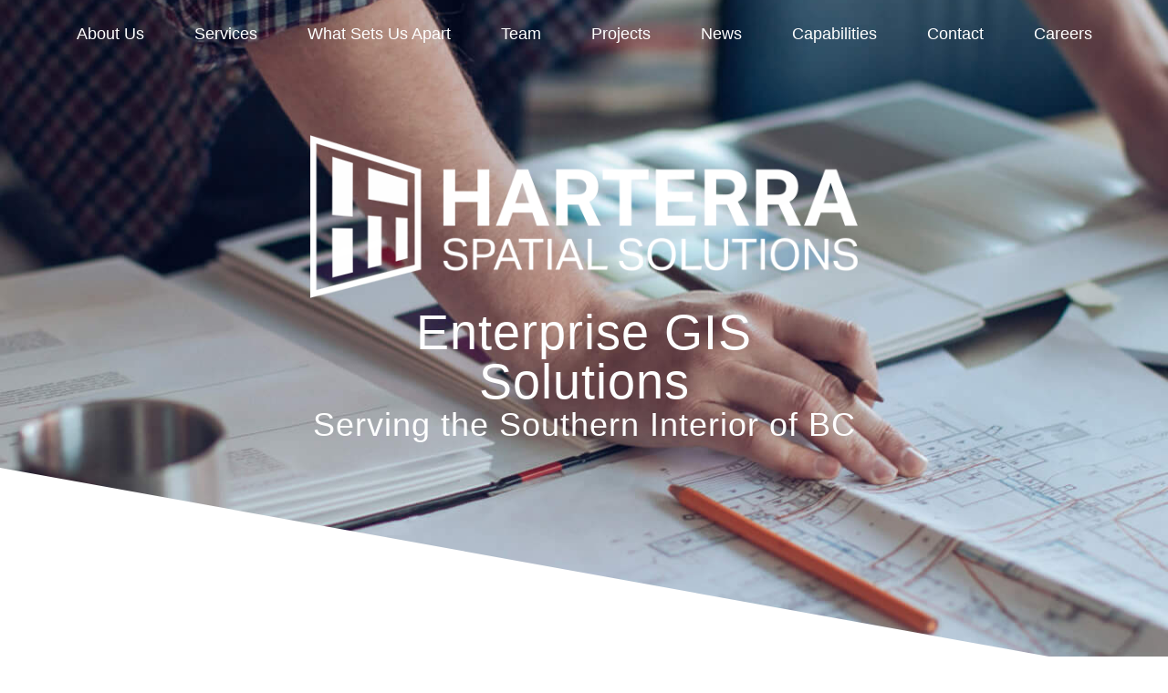

--- FILE ---
content_type: text/html; charset=UTF-8
request_url: https://harterra.ca/
body_size: 12643
content:
<!doctype html> 
<html lang="en-CA" class="no-js" id="htmldoc"> <head id="head"> 
<meta charset="UTF-8" />
<link rel="preload" href="https://harterra.ca/wp-content/cache/fvm/min/1749759639-css1b9c8933ef7ab64c206ace3bb02fd5c916de2cf3c281cbdbb1a1980effcbb.css" as="style" media="all" /> 
<link rel="preload" href="https://harterra.ca/wp-content/cache/fvm/min/1749759639-css8b365bfefa1432bb45bd272a98301f18850800ae2fe2f1a45a0b26cc23a58.css" as="style" media="all" /> 
<link rel="preload" href="https://harterra.ca/wp-content/cache/fvm/min/1749759639-css890ccc72bc40ae9752e38a7a3596ab415f14a81e23be6672e3f986da9795b.css" as="style" media="all" /> 
<link rel="preload" href="https://harterra.ca/wp-content/cache/fvm/min/1749759639-cssa160d5b5070990736e58a479a01a0d1c1241dbae502e052aee297c5393dae.css" as="style" media="all" /> 
<link rel="preload" href="https://harterra.ca/wp-content/cache/fvm/min/1749759639-css4e17b8d6fca4585005f13389b34d82be7445de9730229e12a5c7e53812d55.css" as="style" media="all" /> 
<link rel="preload" href="https://harterra.ca/wp-content/cache/fvm/min/1749759639-css8ecc9c6f5f3d67153a674c6a33d00e6d217e18647ad03edf5313e45bd1803.css" as="style" media="all" /> 
<link rel="preload" href="https://harterra.ca/wp-content/cache/fvm/min/1749759639-cssec84d2bb494f26125f115f8939c7f6cd0d71a79b1f4aece18d0d40291fadd.css" as="style" media="all" />
<script data-cfasync="false">if(navigator.userAgent.match(/MSIE|Internet Explorer/i)||navigator.userAgent.match(/Trident\/7\..*?rv:11/i)){var href=document.location.href;if(!href.match(/[?&]iebrowser/)){if(href.indexOf("?")==-1){if(href.indexOf("#")==-1){document.location.href=href+"?iebrowser=1"}else{document.location.href=href.replace("#","?iebrowser=1#")}}else{if(href.indexOf("#")==-1){document.location.href=href+"&iebrowser=1"}else{document.location.href=href.replace("#","&iebrowser=1#")}}}}</script>
<script data-cfasync="false">class FVMLoader{constructor(e){this.triggerEvents=e,this.eventOptions={passive:!0},this.userEventListener=this.triggerListener.bind(this),this.delayedScripts={normal:[],async:[],defer:[]},this.allJQueries=[]}_addUserInteractionListener(e){this.triggerEvents.forEach(t=>window.addEventListener(t,e.userEventListener,e.eventOptions))}_removeUserInteractionListener(e){this.triggerEvents.forEach(t=>window.removeEventListener(t,e.userEventListener,e.eventOptions))}triggerListener(){this._removeUserInteractionListener(this),"loading"===document.readyState?document.addEventListener("DOMContentLoaded",this._loadEverythingNow.bind(this)):this._loadEverythingNow()}async _loadEverythingNow(){this._runAllDelayedCSS(),this._delayEventListeners(),this._delayJQueryReady(this),this._handleDocumentWrite(),this._registerAllDelayedScripts(),await this._loadScriptsFromList(this.delayedScripts.normal),await this._loadScriptsFromList(this.delayedScripts.defer),await this._loadScriptsFromList(this.delayedScripts.async),await this._triggerDOMContentLoaded(),await this._triggerWindowLoad(),window.dispatchEvent(new Event("wpr-allScriptsLoaded"))}_registerAllDelayedScripts(){document.querySelectorAll("script[type=fvmdelay]").forEach(e=>{e.hasAttribute("src")?e.hasAttribute("async")&&!1!==e.async?this.delayedScripts.async.push(e):e.hasAttribute("defer")&&!1!==e.defer||"module"===e.getAttribute("data-type")?this.delayedScripts.defer.push(e):this.delayedScripts.normal.push(e):this.delayedScripts.normal.push(e)})}_runAllDelayedCSS(){document.querySelectorAll("link[rel=fvmdelay]").forEach(e=>{e.setAttribute("rel","stylesheet")})}async _transformScript(e){return await this._requestAnimFrame(),new Promise(t=>{const n=document.createElement("script");let r;[...e.attributes].forEach(e=>{let t=e.nodeName;"type"!==t&&("data-type"===t&&(t="type",r=e.nodeValue),n.setAttribute(t,e.nodeValue))}),e.hasAttribute("src")?(n.addEventListener("load",t),n.addEventListener("error",t)):(n.text=e.text,t()),e.parentNode.replaceChild(n,e)})}async _loadScriptsFromList(e){const t=e.shift();return t?(await this._transformScript(t),this._loadScriptsFromList(e)):Promise.resolve()}_delayEventListeners(){let e={};function t(t,n){!function(t){function n(n){return e[t].eventsToRewrite.indexOf(n)>=0?"wpr-"+n:n}e[t]||(e[t]={originalFunctions:{add:t.addEventListener,remove:t.removeEventListener},eventsToRewrite:[]},t.addEventListener=function(){arguments[0]=n(arguments[0]),e[t].originalFunctions.add.apply(t,arguments)},t.removeEventListener=function(){arguments[0]=n(arguments[0]),e[t].originalFunctions.remove.apply(t,arguments)})}(t),e[t].eventsToRewrite.push(n)}function n(e,t){let n=e[t];Object.defineProperty(e,t,{get:()=>n||function(){},set(r){e["wpr"+t]=n=r}})}t(document,"DOMContentLoaded"),t(window,"DOMContentLoaded"),t(window,"load"),t(window,"pageshow"),t(document,"readystatechange"),n(document,"onreadystatechange"),n(window,"onload"),n(window,"onpageshow")}_delayJQueryReady(e){let t=window.jQuery;Object.defineProperty(window,"jQuery",{get:()=>t,set(n){if(n&&n.fn&&!e.allJQueries.includes(n)){n.fn.ready=n.fn.init.prototype.ready=function(t){e.domReadyFired?t.bind(document)(n):document.addEventListener("DOMContentLoaded2",()=>t.bind(document)(n))};const t=n.fn.on;n.fn.on=n.fn.init.prototype.on=function(){if(this[0]===window){function e(e){return e.split(" ").map(e=>"load"===e||0===e.indexOf("load.")?"wpr-jquery-load":e).join(" ")}"string"==typeof arguments[0]||arguments[0]instanceof String?arguments[0]=e(arguments[0]):"object"==typeof arguments[0]&&Object.keys(arguments[0]).forEach(t=>{delete Object.assign(arguments[0],{[e(t)]:arguments[0][t]})[t]})}return t.apply(this,arguments),this},e.allJQueries.push(n)}t=n}})}async _triggerDOMContentLoaded(){this.domReadyFired=!0,await this._requestAnimFrame(),document.dispatchEvent(new Event("DOMContentLoaded2")),await this._requestAnimFrame(),window.dispatchEvent(new Event("DOMContentLoaded2")),await this._requestAnimFrame(),document.dispatchEvent(new Event("wpr-readystatechange")),await this._requestAnimFrame(),document.wpronreadystatechange&&document.wpronreadystatechange()}async _triggerWindowLoad(){await this._requestAnimFrame(),window.dispatchEvent(new Event("wpr-load")),await this._requestAnimFrame(),window.wpronload&&window.wpronload(),await this._requestAnimFrame(),this.allJQueries.forEach(e=>e(window).trigger("wpr-jquery-load")),window.dispatchEvent(new Event("wpr-pageshow")),await this._requestAnimFrame(),window.wpronpageshow&&window.wpronpageshow()}_handleDocumentWrite(){const e=new Map;document.write=document.writeln=function(t){const n=document.currentScript,r=document.createRange(),i=n.parentElement;let a=e.get(n);void 0===a&&(a=n.nextSibling,e.set(n,a));const s=document.createDocumentFragment();r.setStart(s,0),s.appendChild(r.createContextualFragment(t)),i.insertBefore(s,a)}}async _requestAnimFrame(){return new Promise(e=>requestAnimationFrame(e))}static run(){const e=new FVMLoader(["keydown","mousemove","touchmove","touchstart","touchend","wheel"]);e._addUserInteractionListener(e)}}FVMLoader.run();</script>
<title> Harterra Spatial GIS Solutions</title>
<meta http-equiv="X-UA-Compatible" content="IE=edge,chrome=1" />
<meta name="viewport" content="width=device-width, initial-scale=1.0, maximum-scale=1.0, user-scalable=no">
<meta name="description" content="Enterprise GIS Solutions &#8211; Serving the East &amp; West Kootenay’s and Okanagan regions" />
<meta name="copyright" content="Copytighted © All rights reserved. Reproduction of this publication in any form without prior written permission is strictly forbidden.">
<meta name="doc-rights" content="Copywritten Work">
<meta name='robots' content='max-image-preview:large' />
<link rel="alternate" type="application/rss+xml" title="Harterra Spatial GIS Solutions &raquo; Feed" href="https://harterra.ca/feed/" />
<link rel="canonical" href="https://harterra.ca/" /> 
<link href="https://harterra.ca/wp-content/themes/harterra_1.0/icons/favicon.ico" rel="shortcut icon" type="image/x-icon" /> 
<link href="https://harterra.ca/wp-content/themes/harterra_1.0/icons/touch.png" rel="apple-touch-icon-precomposed" /> 
<link rel='stylesheet' id='wp-block-library-css' href='https://harterra.ca/wp-content/cache/fvm/min/1749759639-css1b9c8933ef7ab64c206ace3bb02fd5c916de2cf3c281cbdbb1a1980effcbb.css' type='text/css' media='all' /> 
<style id='classic-theme-styles-inline-css' type='text/css' media="all">/*! This file is auto-generated */ .wp-block-button__link{color:#fff;background-color:#32373c;border-radius:9999px;box-shadow:none;text-decoration:none;padding:calc(.667em + 2px) calc(1.333em + 2px);font-size:1.125em}.wp-block-file__button{background:#32373c;color:#fff;text-decoration:none}</style> 
<style id='global-styles-inline-css' type='text/css' media="all">body{--wp--preset--color--black:#000000;--wp--preset--color--cyan-bluish-gray:#abb8c3;--wp--preset--color--white:#ffffff;--wp--preset--color--pale-pink:#f78da7;--wp--preset--color--vivid-red:#cf2e2e;--wp--preset--color--luminous-vivid-orange:#ff6900;--wp--preset--color--luminous-vivid-amber:#fcb900;--wp--preset--color--light-green-cyan:#7bdcb5;--wp--preset--color--vivid-green-cyan:#00d084;--wp--preset--color--pale-cyan-blue:#8ed1fc;--wp--preset--color--vivid-cyan-blue:#0693e3;--wp--preset--color--vivid-purple:#9b51e0;--wp--preset--gradient--vivid-cyan-blue-to-vivid-purple:linear-gradient(135deg,rgba(6,147,227,1) 0%,rgb(155,81,224) 100%);--wp--preset--gradient--light-green-cyan-to-vivid-green-cyan:linear-gradient(135deg,rgb(122,220,180) 0%,rgb(0,208,130) 100%);--wp--preset--gradient--luminous-vivid-amber-to-luminous-vivid-orange:linear-gradient(135deg,rgba(252,185,0,1) 0%,rgba(255,105,0,1) 100%);--wp--preset--gradient--luminous-vivid-orange-to-vivid-red:linear-gradient(135deg,rgba(255,105,0,1) 0%,rgb(207,46,46) 100%);--wp--preset--gradient--very-light-gray-to-cyan-bluish-gray:linear-gradient(135deg,rgb(238,238,238) 0%,rgb(169,184,195) 100%);--wp--preset--gradient--cool-to-warm-spectrum:linear-gradient(135deg,rgb(74,234,220) 0%,rgb(151,120,209) 20%,rgb(207,42,186) 40%,rgb(238,44,130) 60%,rgb(251,105,98) 80%,rgb(254,248,76) 100%);--wp--preset--gradient--blush-light-purple:linear-gradient(135deg,rgb(255,206,236) 0%,rgb(152,150,240) 100%);--wp--preset--gradient--blush-bordeaux:linear-gradient(135deg,rgb(254,205,165) 0%,rgb(254,45,45) 50%,rgb(107,0,62) 100%);--wp--preset--gradient--luminous-dusk:linear-gradient(135deg,rgb(255,203,112) 0%,rgb(199,81,192) 50%,rgb(65,88,208) 100%);--wp--preset--gradient--pale-ocean:linear-gradient(135deg,rgb(255,245,203) 0%,rgb(182,227,212) 50%,rgb(51,167,181) 100%);--wp--preset--gradient--electric-grass:linear-gradient(135deg,rgb(202,248,128) 0%,rgb(113,206,126) 100%);--wp--preset--gradient--midnight:linear-gradient(135deg,rgb(2,3,129) 0%,rgb(40,116,252) 100%);--wp--preset--font-size--small:13px;--wp--preset--font-size--medium:20px;--wp--preset--font-size--large:36px;--wp--preset--font-size--x-large:42px;--wp--preset--spacing--20:0.44rem;--wp--preset--spacing--30:0.67rem;--wp--preset--spacing--40:1rem;--wp--preset--spacing--50:1.5rem;--wp--preset--spacing--60:2.25rem;--wp--preset--spacing--70:3.38rem;--wp--preset--spacing--80:5.06rem;--wp--preset--shadow--natural:6px 6px 9px rgba(0, 0, 0, 0.2);--wp--preset--shadow--deep:12px 12px 50px rgba(0, 0, 0, 0.4);--wp--preset--shadow--sharp:6px 6px 0px rgba(0, 0, 0, 0.2);--wp--preset--shadow--outlined:6px 6px 0px -3px rgba(255, 255, 255, 1), 6px 6px rgba(0, 0, 0, 1);--wp--preset--shadow--crisp:6px 6px 0px rgba(0, 0, 0, 1)}:where(.is-layout-flex){gap:.5em}:where(.is-layout-grid){gap:.5em}body .is-layout-flow>.alignleft{float:left;margin-inline-start:0;margin-inline-end:2em}body .is-layout-flow>.alignright{float:right;margin-inline-start:2em;margin-inline-end:0}body .is-layout-flow>.aligncenter{margin-left:auto!important;margin-right:auto!important}body .is-layout-constrained>.alignleft{float:left;margin-inline-start:0;margin-inline-end:2em}body .is-layout-constrained>.alignright{float:right;margin-inline-start:2em;margin-inline-end:0}body .is-layout-constrained>.aligncenter{margin-left:auto!important;margin-right:auto!important}body .is-layout-constrained>:where(:not(.alignleft):not(.alignright):not(.alignfull)){max-width:var(--wp--style--global--content-size);margin-left:auto!important;margin-right:auto!important}body .is-layout-constrained>.alignwide{max-width:var(--wp--style--global--wide-size)}body .is-layout-flex{display:flex}body .is-layout-flex{flex-wrap:wrap;align-items:center}body .is-layout-flex>*{margin:0}body .is-layout-grid{display:grid}body .is-layout-grid>*{margin:0}:where(.wp-block-columns.is-layout-flex){gap:2em}:where(.wp-block-columns.is-layout-grid){gap:2em}:where(.wp-block-post-template.is-layout-flex){gap:1.25em}:where(.wp-block-post-template.is-layout-grid){gap:1.25em}.has-black-color{color:var(--wp--preset--color--black)!important}.has-cyan-bluish-gray-color{color:var(--wp--preset--color--cyan-bluish-gray)!important}.has-white-color{color:var(--wp--preset--color--white)!important}.has-pale-pink-color{color:var(--wp--preset--color--pale-pink)!important}.has-vivid-red-color{color:var(--wp--preset--color--vivid-red)!important}.has-luminous-vivid-orange-color{color:var(--wp--preset--color--luminous-vivid-orange)!important}.has-luminous-vivid-amber-color{color:var(--wp--preset--color--luminous-vivid-amber)!important}.has-light-green-cyan-color{color:var(--wp--preset--color--light-green-cyan)!important}.has-vivid-green-cyan-color{color:var(--wp--preset--color--vivid-green-cyan)!important}.has-pale-cyan-blue-color{color:var(--wp--preset--color--pale-cyan-blue)!important}.has-vivid-cyan-blue-color{color:var(--wp--preset--color--vivid-cyan-blue)!important}.has-vivid-purple-color{color:var(--wp--preset--color--vivid-purple)!important}.has-black-background-color{background-color:var(--wp--preset--color--black)!important}.has-cyan-bluish-gray-background-color{background-color:var(--wp--preset--color--cyan-bluish-gray)!important}.has-white-background-color{background-color:var(--wp--preset--color--white)!important}.has-pale-pink-background-color{background-color:var(--wp--preset--color--pale-pink)!important}.has-vivid-red-background-color{background-color:var(--wp--preset--color--vivid-red)!important}.has-luminous-vivid-orange-background-color{background-color:var(--wp--preset--color--luminous-vivid-orange)!important}.has-luminous-vivid-amber-background-color{background-color:var(--wp--preset--color--luminous-vivid-amber)!important}.has-light-green-cyan-background-color{background-color:var(--wp--preset--color--light-green-cyan)!important}.has-vivid-green-cyan-background-color{background-color:var(--wp--preset--color--vivid-green-cyan)!important}.has-pale-cyan-blue-background-color{background-color:var(--wp--preset--color--pale-cyan-blue)!important}.has-vivid-cyan-blue-background-color{background-color:var(--wp--preset--color--vivid-cyan-blue)!important}.has-vivid-purple-background-color{background-color:var(--wp--preset--color--vivid-purple)!important}.has-black-border-color{border-color:var(--wp--preset--color--black)!important}.has-cyan-bluish-gray-border-color{border-color:var(--wp--preset--color--cyan-bluish-gray)!important}.has-white-border-color{border-color:var(--wp--preset--color--white)!important}.has-pale-pink-border-color{border-color:var(--wp--preset--color--pale-pink)!important}.has-vivid-red-border-color{border-color:var(--wp--preset--color--vivid-red)!important}.has-luminous-vivid-orange-border-color{border-color:var(--wp--preset--color--luminous-vivid-orange)!important}.has-luminous-vivid-amber-border-color{border-color:var(--wp--preset--color--luminous-vivid-amber)!important}.has-light-green-cyan-border-color{border-color:var(--wp--preset--color--light-green-cyan)!important}.has-vivid-green-cyan-border-color{border-color:var(--wp--preset--color--vivid-green-cyan)!important}.has-pale-cyan-blue-border-color{border-color:var(--wp--preset--color--pale-cyan-blue)!important}.has-vivid-cyan-blue-border-color{border-color:var(--wp--preset--color--vivid-cyan-blue)!important}.has-vivid-purple-border-color{border-color:var(--wp--preset--color--vivid-purple)!important}.has-vivid-cyan-blue-to-vivid-purple-gradient-background{background:var(--wp--preset--gradient--vivid-cyan-blue-to-vivid-purple)!important}.has-light-green-cyan-to-vivid-green-cyan-gradient-background{background:var(--wp--preset--gradient--light-green-cyan-to-vivid-green-cyan)!important}.has-luminous-vivid-amber-to-luminous-vivid-orange-gradient-background{background:var(--wp--preset--gradient--luminous-vivid-amber-to-luminous-vivid-orange)!important}.has-luminous-vivid-orange-to-vivid-red-gradient-background{background:var(--wp--preset--gradient--luminous-vivid-orange-to-vivid-red)!important}.has-very-light-gray-to-cyan-bluish-gray-gradient-background{background:var(--wp--preset--gradient--very-light-gray-to-cyan-bluish-gray)!important}.has-cool-to-warm-spectrum-gradient-background{background:var(--wp--preset--gradient--cool-to-warm-spectrum)!important}.has-blush-light-purple-gradient-background{background:var(--wp--preset--gradient--blush-light-purple)!important}.has-blush-bordeaux-gradient-background{background:var(--wp--preset--gradient--blush-bordeaux)!important}.has-luminous-dusk-gradient-background{background:var(--wp--preset--gradient--luminous-dusk)!important}.has-pale-ocean-gradient-background{background:var(--wp--preset--gradient--pale-ocean)!important}.has-electric-grass-gradient-background{background:var(--wp--preset--gradient--electric-grass)!important}.has-midnight-gradient-background{background:var(--wp--preset--gradient--midnight)!important}.has-small-font-size{font-size:var(--wp--preset--font-size--small)!important}.has-medium-font-size{font-size:var(--wp--preset--font-size--medium)!important}.has-large-font-size{font-size:var(--wp--preset--font-size--large)!important}.has-x-large-font-size{font-size:var(--wp--preset--font-size--x-large)!important}.wp-block-navigation a:where(:not(.wp-element-button)){color:inherit}:where(.wp-block-post-template.is-layout-flex){gap:1.25em}:where(.wp-block-post-template.is-layout-grid){gap:1.25em}:where(.wp-block-columns.is-layout-flex){gap:2em}:where(.wp-block-columns.is-layout-grid){gap:2em}.wp-block-pullquote{font-size:1.5em;line-height:1.6}</style> 
<link rel='stylesheet' id='main-stylesheet-css' href='https://harterra.ca/wp-content/cache/fvm/min/1749759639-css8b365bfefa1432bb45bd272a98301f18850800ae2fe2f1a45a0b26cc23a58.css' type='text/css' media='all' /> 
<link rel='stylesheet' id='icon-stylesheet-css' href='https://harterra.ca/wp-content/cache/fvm/min/1749759639-css890ccc72bc40ae9752e38a7a3596ab415f14a81e23be6672e3f986da9795b.css' type='text/css' media='all' /> 
<link rel='stylesheet' id='animation-stylesheet-css' href='https://harterra.ca/wp-content/cache/fvm/min/1749759639-cssa160d5b5070990736e58a479a01a0d1c1241dbae502e052aee297c5393dae.css' type='text/css' media='all' /> 
<link rel='stylesheet' id='animations-stylesheet-css' href='https://harterra.ca/wp-content/cache/fvm/min/1749759639-css4e17b8d6fca4585005f13389b34d82be7445de9730229e12a5c7e53812d55.css' type='text/css' media='all' /> 
<link rel='stylesheet' id='bxslider-stylesheet-css' href='https://harterra.ca/wp-content/cache/fvm/min/1749759639-css8ecc9c6f5f3d67153a674c6a33d00e6d217e18647ad03edf5313e45bd1803.css' type='text/css' media='all' /> 
<script type="text/javascript" src="https://harterra.ca/wp-content/themes/harterra_1.0/js/lib/conditionizr-4.3.0.min.js?ver=4.3.0" id="conditionizr-js"></script>
<script type="text/javascript" src="https://harterra.ca/wp-content/themes/harterra_1.0/js/lib/modernizr-2.7.1.min.js?ver=2.7.1" id="modernizr-js"></script>
<script type="text/javascript" src="https://harterra.ca/wp-includes/js/jquery/jquery.min.js?ver=3.7.1" id="jquery-core-js"></script>
<script type="text/javascript" src="https://harterra.ca/wp-includes/js/jquery/jquery-migrate.min.js?ver=3.4.1" id="jquery-migrate-js"></script>
<script type="text/javascript" src="https://harterra.ca/wp-content/themes/harterra_1.0/js/jquery.sticky.js?ver=1.0.4" id="jquery-sticky-js"></script>
<script type="text/javascript" src="https://harterra.ca/wp-content/themes/harterra_1.0/js/jquery.stickyNavbar.js?ver=1.3.4" id="jquery-stickynavbar-js"></script>
<script type="text/javascript" src="https://harterra.ca/wp-content/themes/harterra_1.0/js/jquery.bxslider.js?ver=4.2.12" id="jquery-bxslider-js"></script>
<script type="text/javascript" src="https://harterra.ca/wp-content/themes/harterra_1.0/js/lib/dbltap.js?ver=1.0.0" id="double-tap-js"></script>
<script type="text/javascript" src="https://harterra.ca/wp-content/themes/harterra_1.0/js/scripts.js?ver=1.0.0" id="main-scripts-js"></script>
<script type="text/javascript" src="https://use.typekit.net/sls1kby.js?ver=1.0.0" id="font-scripts-js"></script>
</head>
<body class="home page-template page-template-homepage page-template-homepage-php page page-id-2" id="body"> <a name="absolute-top" id="absolute-top" class="scrollto"></a> <div class="page-wrapper"> <navigation id="navigation"> <a href="/" title="Harterra Spatial Solutions" id="nav-logo"><img src="https://harterra.ca/wp-content/themes/harterra_1.0/img/logo_harterra_color.png" alt="Harterra Spatial Solutions" /></a> <a href="#" title="Show Navigation" id="main-nav-show" class="nav-button" onclick="jQuery('#navigation').attr('state','show'); jQuery('ul#menu-main li:has(ul)').attr('state','hide'); return false;"><span class="remove">Show Menu</span></a> <a href="#" title="Hide Navigation" id="main-nav-hide" class="nav-button" onclick="jQuery('#navigation').attr('state','hide'); jQuery('ul#menu-main li:has(ul)').attr('state','hide'); return false;"><span class="remove">Hide Menu</span></a> <nav class="nav" role="navigation" id="nav" state="hide"><div class="menu-main-menu-container"><ul id="menu-main-menu" class="menu"><li id="menu-item-37" class="menu-item menu-item-type-custom menu-item-object-custom menu-item-37"><a href="#about-us">About Us</a></li> <li id="menu-item-38" class="menu-item menu-item-type-custom menu-item-object-custom menu-item-38"><a href="#services">Services</a></li> <li id="menu-item-39" class="menu-item menu-item-type-custom menu-item-object-custom menu-item-39"><a href="#what-sets-us-apart">What Sets Us Apart</a></li> <li id="menu-item-40" class="menu-item menu-item-type-custom menu-item-object-custom menu-item-40"><a href="#team">Team</a></li> <li id="menu-item-41" class="menu-item menu-item-type-custom menu-item-object-custom menu-item-41"><a href="#projects">Projects</a></li> <li id="menu-item-42" class="menu-item menu-item-type-custom menu-item-object-custom menu-item-42"><a href="#news">News</a></li> <li id="menu-item-43" class="menu-item menu-item-type-custom menu-item-object-custom menu-item-43"><a href="#capabilities">Capabilities</a></li> <li id="menu-item-44" class="menu-item menu-item-type-custom menu-item-object-custom menu-item-44"><a href="#subfooter">Contact</a></li> <li id="menu-item-224" class="menu-item menu-item-type-post_type menu-item-object-page menu-item-224"><a href="https://harterra.ca/careers/">Careers</a></li> </ul></div></nav> 
<script type="text/javascript">
jQuery('ul#menu-main li:has(ul)>a').click(function() { if (jQuery('header nav').attr('state') == 'show') { if (jQuery(this).parent().attr('state') == 'show') { jQuery(this).parent().attr('state','hide'); } else { jQuery(this).parent().attr('state','show'); }; return false; } });
jQuery('ul#menu-main li:has(ul)>a').dblclick(function() { window.location = this.href; return true; });
jQuery('ul#menu-main li:has(ul)>a').doubletap(function() { window.location = this.href; return true; });
</script>
</navigation> <header id="header"> <div id="header-container"> <div id="logo-container" class="animatedParent"><a href="https://harterra.ca" class="animated fadeInDownShort" style="display: inline-block;"><img src="https://harterra.ca/wp-content/uploads/2017/06/logo_harterra.png" id="logo" alt="Logo" class="logo-img" /></a></div> <div id="title-container" class="animatedParent"><h1 class="animated fadeInUpShort">Enterprise GIS Solutions</h1></div> <div id="tagline-container" class="animatedParent"><h2 class="animated fadeInUpShort">Serving the Southern Interior of BC</h2></div> </div> </header> <div id="about-us" class="scrollto"><div id="about-us-container"><h2>Who We Are</h2> <h3>Geographical Information System Specialists</h3> <p>Located in Castlegar in the West Kootenay region of British Columbia, HARTerra is owned and operated by Jason Hart. Jason has more than 20 years experience delivering GIS solutions for natural resource, environmental, hydropower and utility sectors, as well as working with municipal and regional governments in BC and the provincial government.</p> <p>HARTerra is passionate about all things geospatial. Agile and creative, we are collaborative and supportive of our clients and love to share our knowledge.</p> </div></div> <div id="services" class="scrollto"><div id="services-container"><h2>Services</h2> <ul class="main-points animatedParent" data-appear-top-offset="0"> <li> <div class="icon animated growIn"><span class="icon-computer"><span class="remove">Computer Icon</span></span></div> <h3>Business Analysis</h3> <p>We focus on helping our clients determine the workflows, technologies, and processes relating to geospatial infrastructure and the right tools to help make them successful. We support our customers by looking for opportunities to leverage their existing investments, resources and knowledge base for maximum results.</p> </li> <li> <div class="icon animated growIn"><span class="icon-rotation"><span class="remove">Rotation Icon</span></span></div> <h3>Project Management and Support</h3> <p>We support projects by helping to develop standards, proposals and providing expert advice on geospatial projects and technologies. </p> </li> <li> <div class="icon animated growIn"><span class="icon-laptop"><span class="remove">Laptop Icon</span></span></div> <h3>Development, Design and Implementation</h3> <h3> </h3> <p> Enterprise system design and implementation, web application development and creating desktop solutions for editing and workflow analysis is a big part of what we do.</p> </li> </ul> <hr /> <ul class="sub-points"> <li><strong>Want</strong> to have orthophoto or LiDAR collected, but not sure what to ask for or who to turn to?</li> <li><strong>Need</strong> help putting together a business case for new geospatial technology, data or other resources?</li> <li><strong>Need</strong> to hire a GIS staff member but not sure what to look for or what skills are required to be successful?</li> <li><strong>Want</strong> a review of and comments on a proposed geospatial project?</li> </ul> <div class="animatedParent"><a class="button-dark animated growIn" href="#subfooter">Contact Us</a></div> </div></div> <div id="what-sets-us-apart" class="scrollto"><div id="what-sets-us-apart-container"><h2>What Sets Us Apart</h2> <p style="text-align: left;">Success requires a holistic approach and HARTerra provides support, training, education, and expertise to make our clients geospatial programs successful. We focus on meeting the needs of each individual client and applying the correct solution. We pride ourselves on our breadth of experience and knowledge.</p> </div></div> <div id="team" class="scrollto"><div id="team-container"> <div class="team-member animatedParent" data-appear-top-offset='1'> <div class="team-member-image animated fadeInLeft"><img src="https://harterra.ca/wp-content/uploads/2018/05/jason-1.png" alt="Jason Hart" /></div> <div class="team-member-info animated fadeInRight"> <h2 class="team-member-name">Jason Hart</h2> <h3 class="team-member-title">Owner of Harterra and Geographical Information System Specialist</h3> <div class="team-member-details"><p>As the Principal of the company, Jason is the primary Project Manager and Business Analyst at HARTerra. With a Bachelor Science from the University of Northern BC and over 20 years of experience in GIS, he has worked with customers in the natural resource and electrical utility sectors, municipal and provincial governments, as well as on software development teams.</p> </div> <div class="team-member-social"> <a href="https://www.linkedin.com/in/jason-hart-98b7aa37/" title="LinkedIn" class="icon-linkedin" target="_blank"></a> <a href="mailto:jason.hart@harterra.com" title="Email" class="icon-email" target="_blank"></a> </div> </div> </div> <div class="team-member animatedParent" data-appear-top-offset='1'> <div class="team-member-image animated fadeInLeft"><img src="https://harterra.ca/wp-content/uploads/2021/03/Daisy2.jpg" alt="Daisy Hart" /></div> <div class="team-member-info animated fadeInRight"> <h2 class="team-member-name">Daisy Hart</h2> <h3 class="team-member-title">Director of Client & Employee Relations</h3> <div class="team-member-details"><p>Daisy is responsible for client and staff relations at the HARTerra office.</p> </div> <div class="team-member-social"> </div> </div> </div> </div></div> <div id="projects" class="scrollto"><div id="projects-container"> <div class="project"> <div class="project-right" style="background: url('https://harterra.ca/wp-content/uploads/2017/02/project_02.jpg') center center no-repeat; background-size: cover;"><div class="project-image-spacer">&nbsp;</div></div> <div class="project-left" style="background: #6d8840;"> <div class="project-content"> <h2 class="project-title">Projects</h2> <h3 class="project-subtitle">City of Penticton Electric</h3> <div class="project-description"><p>Implementation of an ArcFM based enterprise GIS solution for a small municipal-owned electric utility including configuration, development, data migration and training. This project involved the migration of CAD data, spreadsheets and Access databases into a single enterprise geodatabase that provides access to the geometric network to trace electrical flow as well as a repository of information on all utility assets &#8211; poles, streetlights, transformers, conductor, cable, switches, civil structures and customer information. The information is made available to field staff, office workers and management through robust desktop tools, simplified web based applications and mobile devices in the field.</p> </div> </div> </div> </div> <div class="project"> <div class="project-right" style="background: url('https://harterra.ca/wp-content/uploads/2017/02/project_01.jpg') center center no-repeat; background-size: cover;"><div class="project-image-spacer">&nbsp;</div></div> <div class="project-left" style="background: #396590;"> <div class="project-content"> <h2 class="project-title">Projects</h2> <h3 class="project-subtitle">Support for Inundation & Dam Safety Related Hydrological Modelling</h3> <div class="project-description"><p>Projects for engineering firm in support of municipalities in East and West Kootenay &#8211; Trail, Kimberley and Cranbrook &#8211; using tools such as HEC-RAS and HEC-HMS. This involved developing terrain information by integrating CAD, DEM and LiDAR data into seamless elevation models as well as the creation of other hydrological information such as stream banks, centerlines and cross sections into formats and data structures required to support the engineering modelling applications. The results of the engineering models were brought back into the GIS to develop client presentation materials for visualizing the project area and key items such as inundation, water velocities or other analyzed parameters.</p> </div> </div> </div> </div> <div class="project"> <div class="project-right" style="background: url('https://harterra.ca/wp-content/uploads/2017/02/waterwastewater.jpg') center center no-repeat; background-size: cover;"><div class="project-image-spacer">&nbsp;</div></div> <div class="project-left" style="background: #2e4d70;"> <div class="project-content"> <h2 class="project-title">Projects</h2> <h3 class="project-subtitle">Water / Waste-Water Enterprise GIS Implementation</h3> <div class="project-description"><p>Implementation of core Esri technology and extension of Esri solution templates for the management of water and wastewater assets for a municipal government. This project included enterprise geodatabase design, data migration from CAD and database formats, data review and cleanup along with application development of tools for managing as-built documents and exporting data back into CAD from the Esri solution.</p> <p>Custom ArcGIS Geoprocessing add-ins were created for tracking retirements and field abandonments and importing CCTV data collected to allow users to view condition information collected in the field and access images and video files from the GIS.</p> </div> </div> </div> </div> <div class="project"> <div class="project-right" style="background: url('https://harterra.ca/wp-content/uploads/2017/02/parcel.jpg') center center no-repeat; background-size: cover;"><div class="project-image-spacer">&nbsp;</div></div> <div class="project-left" style="background: #6d8840;"> <div class="project-content"> <h2 class="project-title">Project</h2> <h3 class="project-subtitle">Parcel Web Mapping Application</h3> <div class="project-description"><p>Utilizing Esri server and development tools, a web mapping application was created by extending the Esri Web App Builder solution with custom themes and widgets based on well designed and implemented data management solutions to provide users with access to spatial information, provide custom parcel reports and link to documents stored on the corporate network as well as to georeferenced infrastructure as-builts PDF libraries. This involved developing REST services (map services and geoprocessing services) that were managed through an ArcGIS portal site and integrated into an HTML5 Esri Web application with custom templates and widgets implemented to meet the client’s business need to find and access information to manage their municipality.</p> </div> </div> </div> </div> <div class="project"> <div class="project-right" style="background: url('https://harterra.ca/wp-content/uploads/2017/02/businesssupport.jpg') center center no-repeat; background-size: cover;"><div class="project-image-spacer">&nbsp;</div></div> <div class="project-left" style="background: #396590;"> <div class="project-content"> <h2 class="project-title">Projects</h2> <h3 class="project-subtitle">Business Support for Corporate GIS Implementation</h3> <div class="project-description"><p>Coordination with municipal business units &#8211; Public Works, Information T, Engineering, Planning and Land Use &#8211; on developing geospatial capacity within the organization to transition from legacy database and mapping solutions into an enterprise class GIS solution. This involved coordinating working groups and steering committees, developing business requirement, project scopes and definitions to meet the business needs of the organization. A holistic approach was used that included supporting and training users and helping the organization to implement business workflows that made the GIS technology investments successful as well as designing and implementing server, web, mobile and desktop esri GIS technology to enable the organization to modernize their geospatial infrastructure.</p> </div> </div> </div> </div> </div></div> <div id="news" class="animatedParent scrollto"><div id="news-container"><h2>Canadian Infrastructure Report Card</h2> <blockquote><p>“Almost 60% of Canada’s core public infrastructure is owned and maintained by municipal governments. According to survey results, the total value of core municipal infrastructure assets is estimated at $1.1 trillion dollars, or about $80,000 per household.”</p></blockquote> <blockquote><p>“One-third of our municipal infrastructure is in fair, poor or very poor condition, increasing the risk of service disruption.”</p></blockquote> <p><a href="http://canadianinfrastructure.ca/downloads/Canadian_Infrastructure_Report_Card_Key_Messages_2016.pdf">Download the Full Report Here</a></p> </div></div> <div id="capabilities" class="animatedParent scrollto"><div id="capabilities-container"><div id="color_logo" class="animatedParent"><img decoding="async" class="animated growIn" src="/wp-content/uploads/2017/02/logo_harterra_color.png" alt="Harterra" /></div> <h2>Our Capabilities</h2> <h3>Development and Implementation</h3> <ul> <li>Geospatial enterprise system design</li> <li>Geospatial business solutions &amp; business process development</li> </ul> <ul> <li>GIS infrastructure architecture and design</li> <li>Geospatial mobile application design and development</li> </ul> <ul> <li>Geospatial web application design and development</li> <li>ARCGIS online development</li> </ul> <ul> <li>Desktop solutions for editing and analysis workflows</li> <li>ARCFM development and implementation</li> </ul> <ul> <li>Geospatial Python tool and application development</li> </ul> <ul> <li>Geodatabase, database design and schema development</li> </ul> <ul> <li>Geospatial enterprise system implementation</li> </ul> <ul> <li>Systems integration GIS/customer information/ asset management/financial and other systems</li> </ul> <h3>Data Management</h3> <ul> <li>Remote sensing data acquisition and management</li> <li>Data conversion and migration</li> </ul> <ul> <li>GIS data analytics and modelling</li> <li>Spatial data management</li> <li>SAFE FME data migration and conversions</li> </ul> <h3>Support and Project Management</h3> <ul> <li>GIS workflow automation</li> <li>Geospatial decision support</li> <li>Geospatial business planning</li> <li>GIS software training</li> </ul> <ul> <li>ARCFM implementation support</li> <li>Geoprocessing services</li> <li>Orthophoto and Lidar collection solutions</li> </ul> <ul> <li>Human resources &#8211; support screening for GIS hires</li> <li>Business case development</li> <li>Mentoring</li> <li>Best practices</li> </ul> <ul> <li>Standards development</li> <li>Business process development</li> </ul> </div></div> <subfooter id="subfooter" class="scrollto"> <div id="subfooter-container"> <div class="float-left"><div id="subfooter-title-block"><h2>Contact Us</h2></div></div> <div class="float-right"> <div id="subfooter-top-block"><p>Tired of waiting for tech support for your GIS software only to be disappointed by the answer and left without knowing how to proceed? Contact HARTerra and our experts will help you find solutions.</p> </div> <div id="subfooter-bottom-block"><h2>Harterra Spatial Solutions</h2> <p><strong>Email:</strong> <a href="mailto:jason.hart@harterra.com">jason.hart@harterra.com</a><br /> <strong>Phone:</strong> <a href="tel:+12506081335">(250) 608-1335</a></p> <p>Give us a call or email. We’d love to hear from you about your project and answer any questions you may have!</p> </div> </div> <div class="float-left"><div id="subfooter-contact-form"><div class="caldera-grid" id="caldera_form_1" data-cf-ver="1.7.4" data-cf-form-id="CF5952b733ef1fe"><div id="caldera_notices_1" data-spinner="https://harterra.ca/wp-admin/images/spinner.gif"></div><form data-instance="1" class="CF5952b733ef1fe caldera_forms_form cfajax-trigger" method="POST" enctype="multipart/form-data" id="CF5952b733ef1fe_1" data-form-id="CF5952b733ef1fe" aria-label="contact form" data-target="#caldera_notices_1" data-template="#cfajax_CF5952b733ef1fe-tmpl" data-cfajax="CF5952b733ef1fe" data-load-element="_parent" data-load-class="cf_processing" data-post-disable="0" data-action="cf_process_ajax_submit" data-request="https://harterra.ca/cf-api/CF5952b733ef1fe" data-hiderows="true"> <input type="hidden" id="_cf_verify_CF5952b733ef1fe" name="_cf_verify" value="7746b89c5a" data-nonce-time="1768626235" /><input type="hidden" name="_wp_http_referer" value="/" /><input type="hidden" name="_cf_frm_id" value="CF5952b733ef1fe"> <input type="hidden" name="_cf_frm_ct" value="1"> <input type="hidden" name="cfajax" value="CF5952b733ef1fe"> <input type="hidden" name="_cf_cr_pst" value="2"> <div class="hide" style="display:none; overflow:hidden;height:0;width:0;"> <label>Twitter</label><input type="text" name="twitter" value="" autocomplete="off"> </div><div id="CF5952b733ef1fe_1-row-1" class="row first_row"><div class="col-sm-6 first_col"><div data-field-wrapper="fld_8768091" class="form-group" id="fld_8768091_1-wrap"> <label id="fld_8768091Label" for="fld_8768091_1" class="control-label">Name <span aria-hidden="true" role="presentation" class="field_required" style="color:#ee0000;">*</span></label> <div class=""> <input placeholder="Name" required type="text" data-field="fld_8768091" class="form-control" id="fld_8768091_1" name="fld_8768091" value="" data-type="text" aria-required="true" aria-labelledby="fld_8768091Label" > </div> </div> </div><div class="col-sm-6 last_col"><div data-field-wrapper="fld_6009157" class="form-group" id="fld_6009157_1-wrap"> <label id="fld_6009157Label" for="fld_6009157_1" class="control-label">Email <span aria-hidden="true" role="presentation" class="field_required" style="color:#ee0000;">*</span></label> <div class=""> <input placeholder="Email" required type="email" data-field="fld_6009157" class="form-control" id="fld_6009157_1" name="fld_6009157" value="" data-type="email" aria-required="true" aria-labelledby="fld_6009157Label" > </div> </div> </div></div><div id="CF5952b733ef1fe_1-row-2" class="row"><div class="col-sm-12 single"><div data-field-wrapper="fld_4566644" class="form-group" id="fld_4566644_1-wrap"> <label id="fld_4566644Label" for="fld_4566644_1" class="control-label">Subject <span aria-hidden="true" role="presentation" class="field_required" style="color:#ee0000;">*</span></label> <div class=""> <input placeholder="Subject" required type="text" data-field="fld_4566644" class="form-control" id="fld_4566644_1" name="fld_4566644" value="" data-type="text" aria-required="true" aria-labelledby="fld_4566644Label" > </div> </div> </div></div><div id="CF5952b733ef1fe_1-row-3" class="row"><div class="col-sm-12 single"><div data-field-wrapper="fld_7683514" class="form-group" id="fld_7683514_1-wrap"> <label id="fld_7683514Label" for="fld_7683514_1" class="control-label">Message <span aria-hidden="true" role="presentation" class="field_required" style="color:#ee0000;">*</span></label> <div class=""> <textarea name="fld_7683514" value="" data-field="fld_7683514" class="form-control" id="fld_7683514_1" rows="7" placeholder="Message" required="required" aria-labelledby="fld_7683514Label" ></textarea> </div> </div> </div></div><div id="CF5952b733ef1fe_1-row-4" class="row"><div class="col-sm-12 single"><div data-field-wrapper="fld_9680909" class="form-group recaptcha" id="fld_9680909_1-wrap"> <label id="fld_9680909Label" for="fld_9680909_1" class="control-label screen-reader-text sr-only">reCaptcha</label> <div class=""> <input placeholder="reCaptcha" required type="hidden" data-field="fld_9680909" class="form-control" id="fld_9680909_1" name="fld_9680909" value="" data-type="recaptcha" aria-required="true" aria-labelledby="fld_9680909Label" > <div id="capfld_9680909_1" class="g-recaptcha" data-sitekey="6LcUznoUAAAAAFM8EDrGoPIjdPwRSOHIWXAsmwcz"></div> </div> </div> </div></div><div id="CF5952b733ef1fe_1-row-5" class="row last_row"><div class="col-sm-12 single"><div data-field-wrapper="fld_7908577" class="form-group" id="fld_7908577_1-wrap"> <div class=""> <input class="btn btn-default" type="submit" name="fld_7908577" id="fld_7908577_1" value="Send" data-field="fld_7908577" > </div> </div> <input class="button_trigger_1" type="hidden" name="fld_7908577" id="fld_7908577_1_btn" value="" data-field="fld_7908577" /> </div></div></form> </div> </div></div> </div> </subfooter> <footer id="footer"> <div id="footer-container"> <div id="copyright"> <p>&copy; 2026 Copyright Harterra Spatial GIS Solutions.</p> <p>Built By: <a href="http://nelsondesigncollective.com" target="_blank">Nelson Design Collective</a></p> </div> <div id="top_link"> <a href="#absolute-top"><span class="icon-uparrow"></span><span class="text-label">top</span></a> </div> </div> </footer> </div> 
<link rel='stylesheet' id='cf-front-css' href='https://harterra.ca/wp-content/cache/fvm/min/1749759639-cssec84d2bb494f26125f115f8939c7f6cd0d71a79b1f4aece18d0d40291fadd.css' type='text/css' media='all' /> 
<script type="text/javascript" src="https://harterra.ca/wp-content/themes/harterra_1.0/js/css3-animate-it.js?ver=0.1.0" id="animateit-js"></script>
<script type="text/javascript" src="https://harterra.ca/wp-content/plugins/caldera-forms/assets/build/js/parsley.min.js?ver=1.7.4" id="cf-validator-js"></script>
<script type="text/javascript" id="cf-form-front-js-extra">
/* <![CDATA[ */
var CF_API_DATA = {"rest":{"root":"https:\/\/harterra.ca\/wp-json\/cf-api\/v2\/","tokens":{"nonce":"https:\/\/harterra.ca\/wp-json\/cf-api\/v2\/tokens\/form"},"nonce":"10448c5984"},"nonce":{"field":"_cf_verify"}};
/* ]]> */
</script>
<script type="text/javascript" src="https://harterra.ca/wp-content/plugins/caldera-forms/assets/build/js/caldera-forms-front.min.js?ver=1.7.4" id="cf-form-front-js"></script>
<script type="text/javascript" src="https://www.google.com/recaptcha/api.js?onload=cf_recaptcha_is_ready&amp;render=explicit&amp;ver=1.7.4" id="cf-apijsonloadcf_recaptcha_is_readyrenderexplicit-js"></script>
<script type="text/javascript" src="https://harterra.ca/wp-content/plugins/caldera-forms/assets/build/js/jquery-baldrick.min.js?ver=1.7.4" id="cf-baldrick-js"></script>
<script type="text/javascript" src="https://harterra.ca/wp-content/plugins/caldera-forms/assets/build/js/ajax-core.min.js?ver=1.7.4" id="cf-ajax-js"></script>
<script type="text/javascript" src="https://harterra.ca/wp-content/plugins/caldera-forms/assets/js/i18n/en.js?ver=1.7.4" id="cf-validator-i18n-js"></script>
<script type="text/javascript" id="cf-form-front-js-extra">
/* <![CDATA[ */
var CF_API_DATA = {"rest":{"root":"https:\/\/harterra.ca\/wp-json\/cf-api\/v2\/","tokens":{"nonce":"https:\/\/harterra.ca\/wp-json\/cf-api\/v2\/tokens\/form"},"nonce":"10448c5984"},"nonce":{"field":"_cf_verify"}};
var CFFIELD_CONFIG = {"1":{"configs":{"fld_7908577":{"type":"button","id":"fld_7908577_1","default":"","form_id":"CF5952b733ef1fe","form_id_attr":"caldera_form_1"}},"fields":{"ids":["fld_8768091_1","fld_6009157_1","fld_4566644_1","fld_7683514_1","fld_7908577_1","fld_9680909_1"],"inputs":[{"type":"text","fieldId":"fld_8768091","id":"fld_8768091_1","options":[],"default":""},{"type":"email","fieldId":"fld_6009157","id":"fld_6009157_1","options":[],"default":""},{"type":"text","fieldId":"fld_4566644","id":"fld_4566644_1","options":[],"default":""},{"type":"paragraph","fieldId":"fld_7683514","id":"fld_7683514_1","options":[],"default":""},{"type":"button","fieldId":"fld_7908577","id":"fld_7908577_1","options":[],"default":""},{"type":"recaptcha","fieldId":"fld_9680909","id":"fld_9680909_1","options":[],"default":""}],"groups":[],"defaults":{"fld_8768091_1":"","fld_6009157_1":"","fld_4566644_1":"","fld_7683514_1":"","fld_7908577_1":"","fld_9680909_1":""},"calcDefaults":{"fld_8768091_1":0,"fld_6009157_1":0,"fld_4566644_1":0,"fld_7683514_1":0,"fld_7908577_1":0,"fld_9680909_1":0}},"error_strings":{"mixed_protocol":"Submission URL and current URL protocols do not match. The form may not function properly."}}};
/* ]]> */
</script>
<script>
var cf_recaptcha_is_ready = function (){
jQuery(document).trigger("cf-anti-init-recaptcha");
}
jQuery( function($){
jQuery(document).on("cf-anti-init-recaptcha", function(){
function init_recaptcha_fld_9680909_1(){
var captch = $('#capfld_9680909_1');
captch.empty();
grecaptcha.render( captch[0], { "sitekey" : "6LcUznoUAAAAAFM8EDrGoPIjdPwRSOHIWXAsmwcz", "theme" : "light" } );
}			
jQuery(document).on('click', '.reset_fld_9680909_1', function(e){
e.preventDefault();
init_recaptcha_fld_9680909_1();
});
init_recaptcha_fld_9680909_1();
});
});
</script>
<script>	
window.addEventListener("load", function(){
jQuery(document).on('click dblclick', '#fld_7908577_1', function( e ){
jQuery('#fld_7908577_1_btn').val( e.type ).trigger('change');
});
});
</script>
<script> setTimeout(function(){window.Parsley.setLocale('en'); }, 2000 );</script>
<script>
(function(i,s,o,g,r,a,m){i['GoogleAnalyticsObject']=r;i[r]=i[r]||function(){
(i[r].q=i[r].q||[]).push(arguments)},i[r].l=1*new Date();a=s.createElement(o),
m=s.getElementsByTagName(o)[0];a.async=1;a.src=g;m.parentNode.insertBefore(a,m)
})(window,document,'script','https://www.google-analytics.com/analytics.js','ga');
ga('create', 'UA-102845134-1', 'auto');
ga('send', 'pageview');
</script>
<style type="text/css" media="all">header{background:url(https://harterra.ca/wp-content/uploads/2018/05/new_example_image.jpg) center center no-repeat!important}</style> </body> 
</html>

--- FILE ---
content_type: text/html; charset=utf-8
request_url: https://www.google.com/recaptcha/api2/anchor?ar=1&k=6LcUznoUAAAAAFM8EDrGoPIjdPwRSOHIWXAsmwcz&co=aHR0cHM6Ly9oYXJ0ZXJyYS5jYTo0NDM.&hl=en&v=PoyoqOPhxBO7pBk68S4YbpHZ&theme=light&size=normal&anchor-ms=20000&execute-ms=30000&cb=db0vvgpx9y7z
body_size: 49440
content:
<!DOCTYPE HTML><html dir="ltr" lang="en"><head><meta http-equiv="Content-Type" content="text/html; charset=UTF-8">
<meta http-equiv="X-UA-Compatible" content="IE=edge">
<title>reCAPTCHA</title>
<style type="text/css">
/* cyrillic-ext */
@font-face {
  font-family: 'Roboto';
  font-style: normal;
  font-weight: 400;
  font-stretch: 100%;
  src: url(//fonts.gstatic.com/s/roboto/v48/KFO7CnqEu92Fr1ME7kSn66aGLdTylUAMa3GUBHMdazTgWw.woff2) format('woff2');
  unicode-range: U+0460-052F, U+1C80-1C8A, U+20B4, U+2DE0-2DFF, U+A640-A69F, U+FE2E-FE2F;
}
/* cyrillic */
@font-face {
  font-family: 'Roboto';
  font-style: normal;
  font-weight: 400;
  font-stretch: 100%;
  src: url(//fonts.gstatic.com/s/roboto/v48/KFO7CnqEu92Fr1ME7kSn66aGLdTylUAMa3iUBHMdazTgWw.woff2) format('woff2');
  unicode-range: U+0301, U+0400-045F, U+0490-0491, U+04B0-04B1, U+2116;
}
/* greek-ext */
@font-face {
  font-family: 'Roboto';
  font-style: normal;
  font-weight: 400;
  font-stretch: 100%;
  src: url(//fonts.gstatic.com/s/roboto/v48/KFO7CnqEu92Fr1ME7kSn66aGLdTylUAMa3CUBHMdazTgWw.woff2) format('woff2');
  unicode-range: U+1F00-1FFF;
}
/* greek */
@font-face {
  font-family: 'Roboto';
  font-style: normal;
  font-weight: 400;
  font-stretch: 100%;
  src: url(//fonts.gstatic.com/s/roboto/v48/KFO7CnqEu92Fr1ME7kSn66aGLdTylUAMa3-UBHMdazTgWw.woff2) format('woff2');
  unicode-range: U+0370-0377, U+037A-037F, U+0384-038A, U+038C, U+038E-03A1, U+03A3-03FF;
}
/* math */
@font-face {
  font-family: 'Roboto';
  font-style: normal;
  font-weight: 400;
  font-stretch: 100%;
  src: url(//fonts.gstatic.com/s/roboto/v48/KFO7CnqEu92Fr1ME7kSn66aGLdTylUAMawCUBHMdazTgWw.woff2) format('woff2');
  unicode-range: U+0302-0303, U+0305, U+0307-0308, U+0310, U+0312, U+0315, U+031A, U+0326-0327, U+032C, U+032F-0330, U+0332-0333, U+0338, U+033A, U+0346, U+034D, U+0391-03A1, U+03A3-03A9, U+03B1-03C9, U+03D1, U+03D5-03D6, U+03F0-03F1, U+03F4-03F5, U+2016-2017, U+2034-2038, U+203C, U+2040, U+2043, U+2047, U+2050, U+2057, U+205F, U+2070-2071, U+2074-208E, U+2090-209C, U+20D0-20DC, U+20E1, U+20E5-20EF, U+2100-2112, U+2114-2115, U+2117-2121, U+2123-214F, U+2190, U+2192, U+2194-21AE, U+21B0-21E5, U+21F1-21F2, U+21F4-2211, U+2213-2214, U+2216-22FF, U+2308-230B, U+2310, U+2319, U+231C-2321, U+2336-237A, U+237C, U+2395, U+239B-23B7, U+23D0, U+23DC-23E1, U+2474-2475, U+25AF, U+25B3, U+25B7, U+25BD, U+25C1, U+25CA, U+25CC, U+25FB, U+266D-266F, U+27C0-27FF, U+2900-2AFF, U+2B0E-2B11, U+2B30-2B4C, U+2BFE, U+3030, U+FF5B, U+FF5D, U+1D400-1D7FF, U+1EE00-1EEFF;
}
/* symbols */
@font-face {
  font-family: 'Roboto';
  font-style: normal;
  font-weight: 400;
  font-stretch: 100%;
  src: url(//fonts.gstatic.com/s/roboto/v48/KFO7CnqEu92Fr1ME7kSn66aGLdTylUAMaxKUBHMdazTgWw.woff2) format('woff2');
  unicode-range: U+0001-000C, U+000E-001F, U+007F-009F, U+20DD-20E0, U+20E2-20E4, U+2150-218F, U+2190, U+2192, U+2194-2199, U+21AF, U+21E6-21F0, U+21F3, U+2218-2219, U+2299, U+22C4-22C6, U+2300-243F, U+2440-244A, U+2460-24FF, U+25A0-27BF, U+2800-28FF, U+2921-2922, U+2981, U+29BF, U+29EB, U+2B00-2BFF, U+4DC0-4DFF, U+FFF9-FFFB, U+10140-1018E, U+10190-1019C, U+101A0, U+101D0-101FD, U+102E0-102FB, U+10E60-10E7E, U+1D2C0-1D2D3, U+1D2E0-1D37F, U+1F000-1F0FF, U+1F100-1F1AD, U+1F1E6-1F1FF, U+1F30D-1F30F, U+1F315, U+1F31C, U+1F31E, U+1F320-1F32C, U+1F336, U+1F378, U+1F37D, U+1F382, U+1F393-1F39F, U+1F3A7-1F3A8, U+1F3AC-1F3AF, U+1F3C2, U+1F3C4-1F3C6, U+1F3CA-1F3CE, U+1F3D4-1F3E0, U+1F3ED, U+1F3F1-1F3F3, U+1F3F5-1F3F7, U+1F408, U+1F415, U+1F41F, U+1F426, U+1F43F, U+1F441-1F442, U+1F444, U+1F446-1F449, U+1F44C-1F44E, U+1F453, U+1F46A, U+1F47D, U+1F4A3, U+1F4B0, U+1F4B3, U+1F4B9, U+1F4BB, U+1F4BF, U+1F4C8-1F4CB, U+1F4D6, U+1F4DA, U+1F4DF, U+1F4E3-1F4E6, U+1F4EA-1F4ED, U+1F4F7, U+1F4F9-1F4FB, U+1F4FD-1F4FE, U+1F503, U+1F507-1F50B, U+1F50D, U+1F512-1F513, U+1F53E-1F54A, U+1F54F-1F5FA, U+1F610, U+1F650-1F67F, U+1F687, U+1F68D, U+1F691, U+1F694, U+1F698, U+1F6AD, U+1F6B2, U+1F6B9-1F6BA, U+1F6BC, U+1F6C6-1F6CF, U+1F6D3-1F6D7, U+1F6E0-1F6EA, U+1F6F0-1F6F3, U+1F6F7-1F6FC, U+1F700-1F7FF, U+1F800-1F80B, U+1F810-1F847, U+1F850-1F859, U+1F860-1F887, U+1F890-1F8AD, U+1F8B0-1F8BB, U+1F8C0-1F8C1, U+1F900-1F90B, U+1F93B, U+1F946, U+1F984, U+1F996, U+1F9E9, U+1FA00-1FA6F, U+1FA70-1FA7C, U+1FA80-1FA89, U+1FA8F-1FAC6, U+1FACE-1FADC, U+1FADF-1FAE9, U+1FAF0-1FAF8, U+1FB00-1FBFF;
}
/* vietnamese */
@font-face {
  font-family: 'Roboto';
  font-style: normal;
  font-weight: 400;
  font-stretch: 100%;
  src: url(//fonts.gstatic.com/s/roboto/v48/KFO7CnqEu92Fr1ME7kSn66aGLdTylUAMa3OUBHMdazTgWw.woff2) format('woff2');
  unicode-range: U+0102-0103, U+0110-0111, U+0128-0129, U+0168-0169, U+01A0-01A1, U+01AF-01B0, U+0300-0301, U+0303-0304, U+0308-0309, U+0323, U+0329, U+1EA0-1EF9, U+20AB;
}
/* latin-ext */
@font-face {
  font-family: 'Roboto';
  font-style: normal;
  font-weight: 400;
  font-stretch: 100%;
  src: url(//fonts.gstatic.com/s/roboto/v48/KFO7CnqEu92Fr1ME7kSn66aGLdTylUAMa3KUBHMdazTgWw.woff2) format('woff2');
  unicode-range: U+0100-02BA, U+02BD-02C5, U+02C7-02CC, U+02CE-02D7, U+02DD-02FF, U+0304, U+0308, U+0329, U+1D00-1DBF, U+1E00-1E9F, U+1EF2-1EFF, U+2020, U+20A0-20AB, U+20AD-20C0, U+2113, U+2C60-2C7F, U+A720-A7FF;
}
/* latin */
@font-face {
  font-family: 'Roboto';
  font-style: normal;
  font-weight: 400;
  font-stretch: 100%;
  src: url(//fonts.gstatic.com/s/roboto/v48/KFO7CnqEu92Fr1ME7kSn66aGLdTylUAMa3yUBHMdazQ.woff2) format('woff2');
  unicode-range: U+0000-00FF, U+0131, U+0152-0153, U+02BB-02BC, U+02C6, U+02DA, U+02DC, U+0304, U+0308, U+0329, U+2000-206F, U+20AC, U+2122, U+2191, U+2193, U+2212, U+2215, U+FEFF, U+FFFD;
}
/* cyrillic-ext */
@font-face {
  font-family: 'Roboto';
  font-style: normal;
  font-weight: 500;
  font-stretch: 100%;
  src: url(//fonts.gstatic.com/s/roboto/v48/KFO7CnqEu92Fr1ME7kSn66aGLdTylUAMa3GUBHMdazTgWw.woff2) format('woff2');
  unicode-range: U+0460-052F, U+1C80-1C8A, U+20B4, U+2DE0-2DFF, U+A640-A69F, U+FE2E-FE2F;
}
/* cyrillic */
@font-face {
  font-family: 'Roboto';
  font-style: normal;
  font-weight: 500;
  font-stretch: 100%;
  src: url(//fonts.gstatic.com/s/roboto/v48/KFO7CnqEu92Fr1ME7kSn66aGLdTylUAMa3iUBHMdazTgWw.woff2) format('woff2');
  unicode-range: U+0301, U+0400-045F, U+0490-0491, U+04B0-04B1, U+2116;
}
/* greek-ext */
@font-face {
  font-family: 'Roboto';
  font-style: normal;
  font-weight: 500;
  font-stretch: 100%;
  src: url(//fonts.gstatic.com/s/roboto/v48/KFO7CnqEu92Fr1ME7kSn66aGLdTylUAMa3CUBHMdazTgWw.woff2) format('woff2');
  unicode-range: U+1F00-1FFF;
}
/* greek */
@font-face {
  font-family: 'Roboto';
  font-style: normal;
  font-weight: 500;
  font-stretch: 100%;
  src: url(//fonts.gstatic.com/s/roboto/v48/KFO7CnqEu92Fr1ME7kSn66aGLdTylUAMa3-UBHMdazTgWw.woff2) format('woff2');
  unicode-range: U+0370-0377, U+037A-037F, U+0384-038A, U+038C, U+038E-03A1, U+03A3-03FF;
}
/* math */
@font-face {
  font-family: 'Roboto';
  font-style: normal;
  font-weight: 500;
  font-stretch: 100%;
  src: url(//fonts.gstatic.com/s/roboto/v48/KFO7CnqEu92Fr1ME7kSn66aGLdTylUAMawCUBHMdazTgWw.woff2) format('woff2');
  unicode-range: U+0302-0303, U+0305, U+0307-0308, U+0310, U+0312, U+0315, U+031A, U+0326-0327, U+032C, U+032F-0330, U+0332-0333, U+0338, U+033A, U+0346, U+034D, U+0391-03A1, U+03A3-03A9, U+03B1-03C9, U+03D1, U+03D5-03D6, U+03F0-03F1, U+03F4-03F5, U+2016-2017, U+2034-2038, U+203C, U+2040, U+2043, U+2047, U+2050, U+2057, U+205F, U+2070-2071, U+2074-208E, U+2090-209C, U+20D0-20DC, U+20E1, U+20E5-20EF, U+2100-2112, U+2114-2115, U+2117-2121, U+2123-214F, U+2190, U+2192, U+2194-21AE, U+21B0-21E5, U+21F1-21F2, U+21F4-2211, U+2213-2214, U+2216-22FF, U+2308-230B, U+2310, U+2319, U+231C-2321, U+2336-237A, U+237C, U+2395, U+239B-23B7, U+23D0, U+23DC-23E1, U+2474-2475, U+25AF, U+25B3, U+25B7, U+25BD, U+25C1, U+25CA, U+25CC, U+25FB, U+266D-266F, U+27C0-27FF, U+2900-2AFF, U+2B0E-2B11, U+2B30-2B4C, U+2BFE, U+3030, U+FF5B, U+FF5D, U+1D400-1D7FF, U+1EE00-1EEFF;
}
/* symbols */
@font-face {
  font-family: 'Roboto';
  font-style: normal;
  font-weight: 500;
  font-stretch: 100%;
  src: url(//fonts.gstatic.com/s/roboto/v48/KFO7CnqEu92Fr1ME7kSn66aGLdTylUAMaxKUBHMdazTgWw.woff2) format('woff2');
  unicode-range: U+0001-000C, U+000E-001F, U+007F-009F, U+20DD-20E0, U+20E2-20E4, U+2150-218F, U+2190, U+2192, U+2194-2199, U+21AF, U+21E6-21F0, U+21F3, U+2218-2219, U+2299, U+22C4-22C6, U+2300-243F, U+2440-244A, U+2460-24FF, U+25A0-27BF, U+2800-28FF, U+2921-2922, U+2981, U+29BF, U+29EB, U+2B00-2BFF, U+4DC0-4DFF, U+FFF9-FFFB, U+10140-1018E, U+10190-1019C, U+101A0, U+101D0-101FD, U+102E0-102FB, U+10E60-10E7E, U+1D2C0-1D2D3, U+1D2E0-1D37F, U+1F000-1F0FF, U+1F100-1F1AD, U+1F1E6-1F1FF, U+1F30D-1F30F, U+1F315, U+1F31C, U+1F31E, U+1F320-1F32C, U+1F336, U+1F378, U+1F37D, U+1F382, U+1F393-1F39F, U+1F3A7-1F3A8, U+1F3AC-1F3AF, U+1F3C2, U+1F3C4-1F3C6, U+1F3CA-1F3CE, U+1F3D4-1F3E0, U+1F3ED, U+1F3F1-1F3F3, U+1F3F5-1F3F7, U+1F408, U+1F415, U+1F41F, U+1F426, U+1F43F, U+1F441-1F442, U+1F444, U+1F446-1F449, U+1F44C-1F44E, U+1F453, U+1F46A, U+1F47D, U+1F4A3, U+1F4B0, U+1F4B3, U+1F4B9, U+1F4BB, U+1F4BF, U+1F4C8-1F4CB, U+1F4D6, U+1F4DA, U+1F4DF, U+1F4E3-1F4E6, U+1F4EA-1F4ED, U+1F4F7, U+1F4F9-1F4FB, U+1F4FD-1F4FE, U+1F503, U+1F507-1F50B, U+1F50D, U+1F512-1F513, U+1F53E-1F54A, U+1F54F-1F5FA, U+1F610, U+1F650-1F67F, U+1F687, U+1F68D, U+1F691, U+1F694, U+1F698, U+1F6AD, U+1F6B2, U+1F6B9-1F6BA, U+1F6BC, U+1F6C6-1F6CF, U+1F6D3-1F6D7, U+1F6E0-1F6EA, U+1F6F0-1F6F3, U+1F6F7-1F6FC, U+1F700-1F7FF, U+1F800-1F80B, U+1F810-1F847, U+1F850-1F859, U+1F860-1F887, U+1F890-1F8AD, U+1F8B0-1F8BB, U+1F8C0-1F8C1, U+1F900-1F90B, U+1F93B, U+1F946, U+1F984, U+1F996, U+1F9E9, U+1FA00-1FA6F, U+1FA70-1FA7C, U+1FA80-1FA89, U+1FA8F-1FAC6, U+1FACE-1FADC, U+1FADF-1FAE9, U+1FAF0-1FAF8, U+1FB00-1FBFF;
}
/* vietnamese */
@font-face {
  font-family: 'Roboto';
  font-style: normal;
  font-weight: 500;
  font-stretch: 100%;
  src: url(//fonts.gstatic.com/s/roboto/v48/KFO7CnqEu92Fr1ME7kSn66aGLdTylUAMa3OUBHMdazTgWw.woff2) format('woff2');
  unicode-range: U+0102-0103, U+0110-0111, U+0128-0129, U+0168-0169, U+01A0-01A1, U+01AF-01B0, U+0300-0301, U+0303-0304, U+0308-0309, U+0323, U+0329, U+1EA0-1EF9, U+20AB;
}
/* latin-ext */
@font-face {
  font-family: 'Roboto';
  font-style: normal;
  font-weight: 500;
  font-stretch: 100%;
  src: url(//fonts.gstatic.com/s/roboto/v48/KFO7CnqEu92Fr1ME7kSn66aGLdTylUAMa3KUBHMdazTgWw.woff2) format('woff2');
  unicode-range: U+0100-02BA, U+02BD-02C5, U+02C7-02CC, U+02CE-02D7, U+02DD-02FF, U+0304, U+0308, U+0329, U+1D00-1DBF, U+1E00-1E9F, U+1EF2-1EFF, U+2020, U+20A0-20AB, U+20AD-20C0, U+2113, U+2C60-2C7F, U+A720-A7FF;
}
/* latin */
@font-face {
  font-family: 'Roboto';
  font-style: normal;
  font-weight: 500;
  font-stretch: 100%;
  src: url(//fonts.gstatic.com/s/roboto/v48/KFO7CnqEu92Fr1ME7kSn66aGLdTylUAMa3yUBHMdazQ.woff2) format('woff2');
  unicode-range: U+0000-00FF, U+0131, U+0152-0153, U+02BB-02BC, U+02C6, U+02DA, U+02DC, U+0304, U+0308, U+0329, U+2000-206F, U+20AC, U+2122, U+2191, U+2193, U+2212, U+2215, U+FEFF, U+FFFD;
}
/* cyrillic-ext */
@font-face {
  font-family: 'Roboto';
  font-style: normal;
  font-weight: 900;
  font-stretch: 100%;
  src: url(//fonts.gstatic.com/s/roboto/v48/KFO7CnqEu92Fr1ME7kSn66aGLdTylUAMa3GUBHMdazTgWw.woff2) format('woff2');
  unicode-range: U+0460-052F, U+1C80-1C8A, U+20B4, U+2DE0-2DFF, U+A640-A69F, U+FE2E-FE2F;
}
/* cyrillic */
@font-face {
  font-family: 'Roboto';
  font-style: normal;
  font-weight: 900;
  font-stretch: 100%;
  src: url(//fonts.gstatic.com/s/roboto/v48/KFO7CnqEu92Fr1ME7kSn66aGLdTylUAMa3iUBHMdazTgWw.woff2) format('woff2');
  unicode-range: U+0301, U+0400-045F, U+0490-0491, U+04B0-04B1, U+2116;
}
/* greek-ext */
@font-face {
  font-family: 'Roboto';
  font-style: normal;
  font-weight: 900;
  font-stretch: 100%;
  src: url(//fonts.gstatic.com/s/roboto/v48/KFO7CnqEu92Fr1ME7kSn66aGLdTylUAMa3CUBHMdazTgWw.woff2) format('woff2');
  unicode-range: U+1F00-1FFF;
}
/* greek */
@font-face {
  font-family: 'Roboto';
  font-style: normal;
  font-weight: 900;
  font-stretch: 100%;
  src: url(//fonts.gstatic.com/s/roboto/v48/KFO7CnqEu92Fr1ME7kSn66aGLdTylUAMa3-UBHMdazTgWw.woff2) format('woff2');
  unicode-range: U+0370-0377, U+037A-037F, U+0384-038A, U+038C, U+038E-03A1, U+03A3-03FF;
}
/* math */
@font-face {
  font-family: 'Roboto';
  font-style: normal;
  font-weight: 900;
  font-stretch: 100%;
  src: url(//fonts.gstatic.com/s/roboto/v48/KFO7CnqEu92Fr1ME7kSn66aGLdTylUAMawCUBHMdazTgWw.woff2) format('woff2');
  unicode-range: U+0302-0303, U+0305, U+0307-0308, U+0310, U+0312, U+0315, U+031A, U+0326-0327, U+032C, U+032F-0330, U+0332-0333, U+0338, U+033A, U+0346, U+034D, U+0391-03A1, U+03A3-03A9, U+03B1-03C9, U+03D1, U+03D5-03D6, U+03F0-03F1, U+03F4-03F5, U+2016-2017, U+2034-2038, U+203C, U+2040, U+2043, U+2047, U+2050, U+2057, U+205F, U+2070-2071, U+2074-208E, U+2090-209C, U+20D0-20DC, U+20E1, U+20E5-20EF, U+2100-2112, U+2114-2115, U+2117-2121, U+2123-214F, U+2190, U+2192, U+2194-21AE, U+21B0-21E5, U+21F1-21F2, U+21F4-2211, U+2213-2214, U+2216-22FF, U+2308-230B, U+2310, U+2319, U+231C-2321, U+2336-237A, U+237C, U+2395, U+239B-23B7, U+23D0, U+23DC-23E1, U+2474-2475, U+25AF, U+25B3, U+25B7, U+25BD, U+25C1, U+25CA, U+25CC, U+25FB, U+266D-266F, U+27C0-27FF, U+2900-2AFF, U+2B0E-2B11, U+2B30-2B4C, U+2BFE, U+3030, U+FF5B, U+FF5D, U+1D400-1D7FF, U+1EE00-1EEFF;
}
/* symbols */
@font-face {
  font-family: 'Roboto';
  font-style: normal;
  font-weight: 900;
  font-stretch: 100%;
  src: url(//fonts.gstatic.com/s/roboto/v48/KFO7CnqEu92Fr1ME7kSn66aGLdTylUAMaxKUBHMdazTgWw.woff2) format('woff2');
  unicode-range: U+0001-000C, U+000E-001F, U+007F-009F, U+20DD-20E0, U+20E2-20E4, U+2150-218F, U+2190, U+2192, U+2194-2199, U+21AF, U+21E6-21F0, U+21F3, U+2218-2219, U+2299, U+22C4-22C6, U+2300-243F, U+2440-244A, U+2460-24FF, U+25A0-27BF, U+2800-28FF, U+2921-2922, U+2981, U+29BF, U+29EB, U+2B00-2BFF, U+4DC0-4DFF, U+FFF9-FFFB, U+10140-1018E, U+10190-1019C, U+101A0, U+101D0-101FD, U+102E0-102FB, U+10E60-10E7E, U+1D2C0-1D2D3, U+1D2E0-1D37F, U+1F000-1F0FF, U+1F100-1F1AD, U+1F1E6-1F1FF, U+1F30D-1F30F, U+1F315, U+1F31C, U+1F31E, U+1F320-1F32C, U+1F336, U+1F378, U+1F37D, U+1F382, U+1F393-1F39F, U+1F3A7-1F3A8, U+1F3AC-1F3AF, U+1F3C2, U+1F3C4-1F3C6, U+1F3CA-1F3CE, U+1F3D4-1F3E0, U+1F3ED, U+1F3F1-1F3F3, U+1F3F5-1F3F7, U+1F408, U+1F415, U+1F41F, U+1F426, U+1F43F, U+1F441-1F442, U+1F444, U+1F446-1F449, U+1F44C-1F44E, U+1F453, U+1F46A, U+1F47D, U+1F4A3, U+1F4B0, U+1F4B3, U+1F4B9, U+1F4BB, U+1F4BF, U+1F4C8-1F4CB, U+1F4D6, U+1F4DA, U+1F4DF, U+1F4E3-1F4E6, U+1F4EA-1F4ED, U+1F4F7, U+1F4F9-1F4FB, U+1F4FD-1F4FE, U+1F503, U+1F507-1F50B, U+1F50D, U+1F512-1F513, U+1F53E-1F54A, U+1F54F-1F5FA, U+1F610, U+1F650-1F67F, U+1F687, U+1F68D, U+1F691, U+1F694, U+1F698, U+1F6AD, U+1F6B2, U+1F6B9-1F6BA, U+1F6BC, U+1F6C6-1F6CF, U+1F6D3-1F6D7, U+1F6E0-1F6EA, U+1F6F0-1F6F3, U+1F6F7-1F6FC, U+1F700-1F7FF, U+1F800-1F80B, U+1F810-1F847, U+1F850-1F859, U+1F860-1F887, U+1F890-1F8AD, U+1F8B0-1F8BB, U+1F8C0-1F8C1, U+1F900-1F90B, U+1F93B, U+1F946, U+1F984, U+1F996, U+1F9E9, U+1FA00-1FA6F, U+1FA70-1FA7C, U+1FA80-1FA89, U+1FA8F-1FAC6, U+1FACE-1FADC, U+1FADF-1FAE9, U+1FAF0-1FAF8, U+1FB00-1FBFF;
}
/* vietnamese */
@font-face {
  font-family: 'Roboto';
  font-style: normal;
  font-weight: 900;
  font-stretch: 100%;
  src: url(//fonts.gstatic.com/s/roboto/v48/KFO7CnqEu92Fr1ME7kSn66aGLdTylUAMa3OUBHMdazTgWw.woff2) format('woff2');
  unicode-range: U+0102-0103, U+0110-0111, U+0128-0129, U+0168-0169, U+01A0-01A1, U+01AF-01B0, U+0300-0301, U+0303-0304, U+0308-0309, U+0323, U+0329, U+1EA0-1EF9, U+20AB;
}
/* latin-ext */
@font-face {
  font-family: 'Roboto';
  font-style: normal;
  font-weight: 900;
  font-stretch: 100%;
  src: url(//fonts.gstatic.com/s/roboto/v48/KFO7CnqEu92Fr1ME7kSn66aGLdTylUAMa3KUBHMdazTgWw.woff2) format('woff2');
  unicode-range: U+0100-02BA, U+02BD-02C5, U+02C7-02CC, U+02CE-02D7, U+02DD-02FF, U+0304, U+0308, U+0329, U+1D00-1DBF, U+1E00-1E9F, U+1EF2-1EFF, U+2020, U+20A0-20AB, U+20AD-20C0, U+2113, U+2C60-2C7F, U+A720-A7FF;
}
/* latin */
@font-face {
  font-family: 'Roboto';
  font-style: normal;
  font-weight: 900;
  font-stretch: 100%;
  src: url(//fonts.gstatic.com/s/roboto/v48/KFO7CnqEu92Fr1ME7kSn66aGLdTylUAMa3yUBHMdazQ.woff2) format('woff2');
  unicode-range: U+0000-00FF, U+0131, U+0152-0153, U+02BB-02BC, U+02C6, U+02DA, U+02DC, U+0304, U+0308, U+0329, U+2000-206F, U+20AC, U+2122, U+2191, U+2193, U+2212, U+2215, U+FEFF, U+FFFD;
}

</style>
<link rel="stylesheet" type="text/css" href="https://www.gstatic.com/recaptcha/releases/PoyoqOPhxBO7pBk68S4YbpHZ/styles__ltr.css">
<script nonce="CP5DxEfDHBpKoblh9cUXSQ" type="text/javascript">window['__recaptcha_api'] = 'https://www.google.com/recaptcha/api2/';</script>
<script type="text/javascript" src="https://www.gstatic.com/recaptcha/releases/PoyoqOPhxBO7pBk68S4YbpHZ/recaptcha__en.js" nonce="CP5DxEfDHBpKoblh9cUXSQ">
      
    </script></head>
<body><div id="rc-anchor-alert" class="rc-anchor-alert"></div>
<input type="hidden" id="recaptcha-token" value="[base64]">
<script type="text/javascript" nonce="CP5DxEfDHBpKoblh9cUXSQ">
      recaptcha.anchor.Main.init("[\x22ainput\x22,[\x22bgdata\x22,\x22\x22,\[base64]/[base64]/UltIKytdPWE6KGE8MjA0OD9SW0grK109YT4+NnwxOTI6KChhJjY0NTEyKT09NTUyOTYmJnErMTxoLmxlbmd0aCYmKGguY2hhckNvZGVBdChxKzEpJjY0NTEyKT09NTYzMjA/[base64]/MjU1OlI/[base64]/[base64]/[base64]/[base64]/[base64]/[base64]/[base64]/[base64]/[base64]/[base64]\x22,\[base64]\\u003d\\u003d\x22,\x22w5DDgCoFRkAtwo/Du8O6A8OKL3NADMOCwpbDgsKEw7F4w4zDp8KgEzPDkExoYyMZasOQw6ZTwqjDvlTDjsKIF8ORccOTWFh1wqxZeRJoQHFywrc1w7LDrcKaO8KKwrnDjl/ChsOWEMOOw5t9w7Udw4AQYlx+Vj/DoDlTfMK0wr92eCzDhMOhbF9Iw7tFUcOGKMOQdyMUw5chIsOUw5jChsKSexHCk8OPM0gjw4EbTT1QY8KgwrLCtnFtLMOcw4nCssKFwqvDgiHClcOrw5LDmsONc8OkwrHDrsOJBcK6wqvDocOaw6QCScOIwrIJw4rCgjJYwr4/w4UMwoAOfBXCvTZ/w68eVsORdsOPd8KLw7ZqH8KSQMKlw7/Ct8OZS8KOw4HCqR4JWjnCpkrDlQbCgMK4wo9KwrcIwo8/HcKMwpZSw5Z3E1LChcOYwr3Cu8OuwrvDlcObwqXDu3rCn8Klw7BSw7I6w7jDvFLCoz3CtDgAYcO4w5Rnw43DlAjDrUrCtSMlGFLDjkrDpmoXw506S17CuMO/w6HDrMOxwrBXHMOuDMOqP8OTZcKHwpU2w74JEcObw6AFwp/DvkQSPsONYcOMB8KlPx3CsMK8PA/Cq8KnwovChUTCqlUEQ8OgwrLCsTwSTgJvwqjCuMOSwp4ow7Ucwq3CkAEmw4/Dg8OPwoISFFXDmMKwLUFZDXDDlcKPw5Ucw49nCcKEanbCnEIaZ8K7w7LDnXNlMH8Kw7bCmilSwpUiwqXCpXbDlGRfJ8KOa2LCnMKlwpchfi/DmwPCsT56wr/Do8KafMOjw553w5/CrsK2F1EUB8ODw6TCnsK5YcOzUybDmUABccKOw6XCkCJPw7wWwqcOUU3Dk8OWfAPDvFBFd8ONw4wPUlTCu2/DvMKnw5fDuznCrsKiw4tiwrzDiC1vGHwxAUpgw7kXw7fCijjChRrDuXFMw69sE3wUNT/Di8OqOMOLw7AWAT1UeRvDrsKaXU9bUFEiRMOXSMKGIixkVwHCgsObXcKdCF91UgpIUBEawq3DmxVvE8K/wpLChTfCjjlww58JwpAEAkc4w7bCnFLCrWrDgMKtw5lqw5QYX8OJw6klwobCr8KzNG/DssOvQsKcN8Khw6DDqMOTw5PCjzHDhS0FLwnCkS9YFXnCt8Oyw74swpvDpsKVwo7DjzUAwqgeFGTDvz8FwpnDuzDDuEBjwrTDj2HDhgnCicK9w7wLO8OmK8KVw7HDksKMfVk+w4LDv8OLKAsYfcOjdR3DkRYUw7/[base64]/[base64]/Cv8OHw4MoBMOuwpHCmsKMNMOIwq8iwrXDnsKOwrrCjsKnKRgNwohYRELDiGbCnF3CoBvDsmbDm8OQWj5awqXCoFnDlmowXzvCp8OQI8OLwpnCnMKSEsO5wqrDrcObw4dNU1Fpbw4EfTcGw6/DpcKLwpjDmlIAYhAHwozCkA9rUMOYDgBmRcOSKX8aegzCgcOKwoIBKUbCuU/Dh1LCpcOfWMObw5UjTMOzw4DDgE3CozfCnCHDgcK8AnUOwpN+wpPCpwfDvR8uw7N0BzQIesKMccOCw6zCm8K/VVfDssKuYMORwrg0TMKFw5QZw6TDtTsIWsKBVgFDb8Ocwpxmw5/[base64]/CqcO6wovCqH/Cv8OAAgtpCMOPwqXDslMNwpzCtMKfaMK6w4VmTsOyF0nDucOxwrDCvX/DhQIpw4NWUllNwp/CgFFnw4JqwqPCpcKgw4zDh8OyDhUnwr5vwphwCMK+ImXCiRPClCdnw7XCmsKsBsKxJlJHwqsPwoHDvRRTSi8eAQxwwofDhcKgK8OMwojCvcKGMyMNfDF/OlbDlyvDqsOpWXnCrsOnPsKVZ8OMw68/[base64]/wrbDh25/VMO3w4TDmcOfwoxZw7DCo3dyOcKjccOAwodkw7zDmMOdwojCgMKUw4vCncKKQXrCuRN+TMK5FXxrR8OoFsKIwqTDmsORZSHCplDDtibCoD9iwqduw5syDcOGwpLDrUg0EndMw7gFYApQwpbCq2Fnw5w2w7NPwpRMBMOOZnoZwoXDiWzCp8OswpjCgMO3wqgeAATCpmM/w4fChsOZwroHwr8twr7Dl2TDgWbCo8O0d8Kwwp4rTCB4QcOfbcK8fgBaI19+WcOnCMOPXMORw4d2DBo0wqXCusOkd8O0FMO5wpzClsKHw5vDlmvDknMnVsKmWMK/[base64]/AnJcwqIQScKRRRbDkcOcc8OxZMKGPcODN8OwUTPCpMOiDMOxw6Y7PyJ1wq/DhVzDuB3CnMKTBTfDnVkDwpleHsK5wpgZw5lmRcO0OsKhFV8CLxxbw5o/[base64]/[base64]/Cgww7wpoIUcOQwp1bOMKLOsOOLzFZw4XDlw3Cmg/CjlbDlkDCtGzDgEUPayPCjnnDhWNmH8OawqoOw5F3wqB7wqVPw5snSMOrKyDDvFd4TcKxw4ktYSR8wrVFGMK2w5dNw6bCrMO6wqgdK8KWwpE+T8OewrrDtsKTwrXCiiRWw4PCoxhhWMK3DMKvHsKEw71Dwrwqw7F/UWnDv8OdFW/Cq8KXIBd6w7XDkXYqITfCocO8w4UrwowFKQx/TcOCwpjDhkHDs8KfNcOJcMOFHsKmXm7DvsOlw7vDrA8qw6DDvcKhwrTCtjVBwp7DlMK4w75gw59nw6/Dk3kHK2rCvMOnZMOsw4Bzw5/DqA3CjU0ww59xwpHCjjfCnxlRMsO4BW/DgMKTHSHDvwJ4B8K8wpDDk8KUVsKtHEVIw6dPAMKXw53Dn8KAw4jChMKhcTURwp7CviFVC8Kzw5TDglkuFS3DpsK0woAawpLDiltqAMK0wr/CpxnDrWxJw4bDt8Kxw5DCosOvw7Y9X8OhRQMSF8OLE0tsNQJ2w7bDqCFAwphIwosVw43DhggVwoDCrjYuw4tawqlEcCTDo8Kuwpluw5YUGT5fw7JJwrHChMO5Fw5QBE7Cnl/DjcKlwr/Dkg8gw682w7vDqhPDsMKRw77CmVMuw7lEw5snUMKmwrfCtjTDjnsSSER4wpnCiiTDgxPCtSZbwo3CjQTCnUE3w7cpw4/DhzHCv8OsV8KhwpfDj8OEw5IUMh0uw6k5HcKgw6nCplHCosOXw7UOw6PDncKtwpbCnnpdw4vDt390NcKPbiZKwr7DjcOTw4rDljJWUsOjIcOnw5xeUMOYO3pfwqg5ZsOYw7pnw50ew5XCt0Akw5DCgcKnw4vCvMONKFk1MMOuAwzDt2PDhgFbwp/CvsOtwobDhybCjsKVHR/[base64]/CqVEcO8KlI8OtwpzCr8O9w53DnWzDrMK9XD1gw4zCpF/DoEHDtnXDu8KNwrIHwq/[base64]/V3zDjzzDksOAOx/DrcKTLj5XCcKTEidjw7PDtMOJQ2kmw7t/QAg/[base64]/ECV7IcKkGlAGDMO0H8K/QSDCnhDDjcKBIglBwqI6wq4DwqTDusKVZ1AoGMKHw7fCs2nCpQXCrsKvwrrCtUVQcAYEwqNmwqrCp13DnGLCohdWwo7Cu0TDuXTCmQ3DucONw6smw71wMXLDpMKDwpcAw44DM8K2wrLDr8OXw6vCvCwHw4TCj8KOAsKBwpXDncO8wqtawo/DicKaw54wwpPCicOSw7tpw6TCt2sSwrfDisK2w6R9w4Q9w7QCD8OmeBPDiC7DrMKowo0Wwo7DrcOxc3zCpsO4wpnCllIiH8OAw5A3wpjCnsK5a8KfHz/Dnw7CmxjClU80FcKsWVTCgcKHwqNFwrA/XsK9woDCqzHDssOLDkHCviVgAMOjLsKVOE3CqSfCnkbCnkdgdMK4wr7DjQATIXoOCS1OXjZKw5p1XwfDjQ3Cr8K8w7DCmmQ8M1/DoiokC13CrsOOw6AJVcK/fFoLwphiLUZRw7bCicOBw6LCuF4SwqBSATU6wphpw4rChT1SwqdCOsKgw57CvcOCw7gxw7xILcODw7LDucK7PcO0wo7DoV3Dgw/CmsO3w4vDjRUUExFZw4XDsn3Dt8OOJz7CtmJvw6fDo0LCgCsXw4Z9wp7Dg8OywrZGwovCoi3Dj8O5wq8STxEXwpUlKcK3w5DCiX3CkRTDiEPCuMK/w5MmwpDCgcOow6rCqyBjecO/[base64]/DizJXwoo5w7TDoMK7w5vCqcOHd8O0wqwmO8KuGMKaw6rCmmQ5EjbChULDvmzDksOuw5fDocOpwrVBw5FJVTXDrkrCln/ChA/Dl8O4w5VXHsKbw5BTI8Kja8OdAMOEwoLCtMO6w4IMw7FNwoLCmGs9w7MJwqbDoRUiUMOzbMOxw4fDs8O1UxAXwpTDmgRvXhJGBC/Dt8KtRcKlYB0VWsOxf8K3wq3DhcOQw5vDnMKoRWnCrsOiZMOCw6PDtcOLfXzDlUgaw5bDjsKPGSrCh8OPw5rDmmzCqcOzd8O3D8Ksb8KBw4fDnMOPDMOxwqF4w75IGcOuw4wHwpEwe0hEwpNTw63DnsOywpl7w5PCrcOiwql9w4bDvT/[base64]/w7rDtRnCgsK4Hj7DrH3Dm3bDi2MvdcOxwpvCo23CgngEHiHDsQdowpfDocOKA2kbw4taw44Tw6XDqsOfw6haw6Awwq7Ck8KFMMOzR8KbMMKMwrnChcKPwp09fcOaW3x/[base64]/CtsODPMOSBBw5w47ClmJcwrgobMKdwozChEnDusKjwrdFQ8Ovw4PCv1nDoiTDnsODMBRvwo4zDGdaX8KjwrAoGw3CncOMwrQJw47DmMKkOxEawpY/woTDvcKJfidyTcKiYWFlwqgRwp/Dvk8WQ8OXw4otfnYACypnMEozwq8dX8OcdcOeBzPCmcOzdXzDtgHCiMKiXsO9H1Ygf8Oqw5BDY8OIdFzDiMOTJcODw7dPwqVjDEXCrcKBcsKdEm7CvcKKwoh0w5UzwpDDlcOPw58lVH0cH8Kyw6UIJcKowpwWwoBlwotMP8KGb3vCicOtGMKdQsKiHxzCvcOFwr/Ck8ODY11Dw5/DgXsuBxnChlbDuwo3w6TDvW3Cp1kzNVHCuEBowrzDu8Obw7vDhiQqwpDDm8OEw4bCrjstZsOww6F0w4YwC8ORfDXCh8O3YsOgDGzCusKzwrQwwoE8D8KPwoDCizwIwpbDqcKUannCsBIDwpR/w6PDsMKGw55twrjCuGYmw700w4k/ZFHCiMODCcK3GsOJFMKLOcKYOmBYSDNdQVvCgcOgwpTCnTlSw7pOwpfDpcOFNsKBw5TCpiM7w6J4WWDCmijDhiRow7kCFmPDtBIpwptxw5VqBsKMSHZ3w68NbMKragAPwqtawrTCkxEPw7pRwqFmw5/CnWhZNz5uJ8KEF8KOKcKbZ24Rd8O8wqjCkcOfw7gmC8KWFcK/w77Cq8OBBMOdw5vDkVxnL8OES3YcDcKowoZefnbDoMKMwppNC0BUwrRCTcO3woxeS8O6wqLDlF0kfwkuwpJgwoseLzQBVMO0I8KaCjPCmMOIwovCi25tLMK9U3Qowp/[base64]/wrISWALDrcOyU8Ojw5XCk2YRw7zCt8KwbxbCh3xfw6MSMMK1d8O5WSRFBsKyw57Dn8O0EC5/bT4FwpXDvgXDpF3DmsOseGgvO8KBQsOFwrIbdcOhw5DCuS7CiTnCty3DlgZ2w4ZiNwYvwr7CtsKFNznDscOBwrDCtGF9wpE+wpjDryfCmMKkA8K3wpfDm8Knw77Cn2jDn8OnwqRwGVHDocK3wp3DjG1ew5NMLCHDrw9XQMOFw6TDtVtsw4R1LFHDoMKDLWJkZUcHw4/CocOWY0PCpwV/wq9xw6fCnsKeRcKMNcOHw6pUw4lmD8KVwozCtMKcZQTCpnnDizF1w7TCnzMJD8KhVQpsEXRIwr3Cl8KjCWpyakzCiMKzwp4Ow6TCrsOVIsOMZMKrwpfCikR2aHzCqQdJwoITw4PCjcOzWCgiwqrCkVpHw57Cg8OYCMOTKsKNdRRTw4/CkBbDjFvDoUwvX8Opw7V8R3Iewp9wPTDCmitJKcKPwrXDrBkyw43CtgHCqcO/wq7Drm7DtcK6MMKrw7XCrTPDqcOUworDj3TCniYawroxwoMIHF7Cs8OFw5XDu8OjVsOfHy7CscOdZDovw7cBQmvDqA3Cnw0qMMOiZXDCs0XCocKgwqXCn8K/VTE5wpTDk8KawoAaw6gewqrDiB7Cv8O/wpdJw7o+w4o1woMtJ8KlOhfDvsOwwo3CpcOOIsK5wqPDqXMHK8OGTnDDokx/SsOaFcOdw74HRWpIw5QEw4DCmsK5WFnDn8OBL8KnEcKbw7/[base64]/CjBMdwqzDt8O5w6cUwonCm8KXw6QYQcKLP8KyKsK6d8OOPi7DmApqw7BZwpfDlSBjwq/CgMO8w73DrjsTD8OIw4kzEXQlw504w6V8DcOaYcKyw5rCrQwvR8ODA2TCpkINw6p2WCnCgsKKw4olwoPCvMKZGXMRwqoYWTxww7VyMMOCwoVHK8ONw4/ChWR1wr3DgMOjw7UjVyJjacOta2hVwr1+acKMw4fCpMOVw70qw7LCmnZAwooNw4dLbjw+EsOKE0/DnyTCv8Ozw7sMwoJdw7F6IW1wJsOiEAzCqcK+YcOsJkcMYjTDlFgGwr3DkwFrBsKOw4VmwrBSw5pswoNeck1jBcOjFMOmw4Jcw7lWw5zDkMKXAcK7wrJGFDYPdcKAwrldNSYgLjgIwo/Dm8O9NMKoJ8OpMyrDjQTCh8OFH8KoCEZxw5nDncOcYMOSwrUdM8K9I07CkMOuw7LCi2vCnRBVw73Cq8Oxw7dgS09vd8K6chbCjjHCiVkTwrHDnMOrw4vDlxXCpHJlGEZRXsKcw6h/OMKbw4tnwrBrLcKPwq3DgMOdw74Vw6nDgh0QA0jCo8OqwpgHDMK+w7rDm8K9w4TCmQtvw5FNbBAPGlw3w4ZTwrdnw4tSOsKNM8O3w6TDv2hFPMOVw6fDvcO8AHN8w6/CnFrDi2XDsi/CucK+XDJLZsOYbMOQwpscw5bCgSvCgcOMw4XDj8Oaw5sQIE9ISsKUQCfCs8ONFwofw6czwpPDo8O5w6/CmcOYw4LCoitkwrXDoMKYwpNSwrTDtAV2wrbDqcKlw5Nxw4seCcKyK8OIw6rDq197WzZEwr/DmcKnwrfCmFDDpnXDpi/[base64]/DkcO6X8KTwpwYw53DlsKLwqvDkW0KVsO3wqnDlRXDocOMw4ZVwqdgwpDDg8O3w7rDjmtCw6tJwqN/w7zCsgLDs3R/bFhxSsKPw7grHMOQwqnDs3DDisOLw7JSacODVH3DpcKRACASeAItwr5fwpBaYWzDgsOvcE3DicOdCwMhw44wF8OCwrnCgzbDlgzCtx3DrsKWwqXCoMOkTMKud2PDsVRTw4RONsOYw5wtwr0NAMKfDxzDlsOMUcK5wqXCucK7fx9FDsKZwrHDqFVewrHCmk/Cq8O6E8OMNDLCmT7DoxLDs8Okc0bCtT05woQgGEhVeMOSw59vXsKUw6PCujDDl3fDrsKDw4bDlA1gw4vDowpbHcO/wrbCtSjCiy0sw5fCt3pwwqfCscOGPsOKfMKywpzCi05HKjPDnHQCwrJ1Yl7Crwgpw7DCuMKuSHUDwptGwrddw7sXw7E2KcORXsKXwpVRwos3bFbDtkYmHsODwqvCkTFPwqg5wqHDnMKhHMKmE8OWWnoSw54Qw5/[base64]/PijCjMO9wp7DsjPDusOPw7AWw7BAwqQGwqonVlrCqsOeOcK8P8OiG8KyYsK/wqAsw6J6bmw9cWQOw7bDtRvDkkhVworCrcOWSH40GTjCpMKMBg97N8KYECbDuMKlEyw1wpRRw67CkcO4RGTChRLDs8OBwo/CrMKtZCfCmQ7CsnnCusOfR2/DkD5afB7CiiFNw5rDpsOuACPDjhQdw7DCjcKuw5bCi8OhRn9/eAdIFMKPwqFdJsO1HDhaw78gw53CtjPDkMKLw4EHQDxMwoBmw7obw6HDkknDr8O5w6Qdw60kw6TDm05YJXbDtRbConZVAA84f8KSwr9lYMOtwrrCj8KdLMOkw6HCpcOZDFN/KjHDs8Ofw4Q/QUnDlGszCiIrAsOUA3/DkMKGw5lDRDleMCrDqMKeU8KfBMKTwrbDq8OSOBvDs0LDlDUFw43DtMKBTm/Co3UAI2/CgCArw6Z5GsONPWTDgg/DncOIUlU0En/CrT0Tw7gzUXEXwqdwwp04XUjDgMOdwpXCrngERcKLOsO/ZsOhUWYyCMK2dMKowpMgwpDCkWdZEx7DjSZmHsK2L2FVFxYqPTsCQTbCgUfCjEDCigQvwpQhw4JMT8KBIFUDKsKew5DCqcO8w4jDt1RJw6gHZMKbZMOebA7Cn1p9wqxMaUbCqwbDjMOKw5vCrmxbd3jDg29LUsO5wpB/[base64]/[base64]/Dq8OMwprCjsOnwrk4wp1xw6U7w6ZzwoIkwoTCl8Klw69hw4hLQTbCjsK0wr1Bw7Bcw5ZeNcKxOcOiwrrCvsOlw4UAAG/DrMOIw7/Cr1fDlcKnw5DDl8KVwoUdDsOsV8KaMMOhZsKew7EWKsOzKA1ww4HCmSQvw5gZwqHDryHCkcKXWcO/MAHDhsK5w5rDszlQwpUTFB54w7xcAsOjJ8OYw5gxfAd/woFdJg7CpUZ9bMOdDikwasKmw4/[base64]/CtnAZw7B4w7rDqMKuCcOLXAMew5XCj2Eqw53DicO0wo7CjlwsJy/CksK0w5ROIWsMHcKAEQ1Pw4xxwp8/Uw7DhsOhHMKkwpVZw64Hwol/wokXwqIXwrfDoHXCjnp9BcOOGEQ9Z8KIdsK9Az/DlW5RLW5QMAQxLMKRwqJywpUqwoTDh8OzD8O6P8K2w6bDl8OYfmDDisKZwqHDpAg4wqZKw7DCrMKZNsKWU8OpNS05w7ZAWcK6TGkzw6/DrhTDvAU6wqhLbzjDmMKaZm15I0DDlcOMwr14AsOMw5rDm8Omw7jDkkAecnrDj8O+wp7DhgM5wpXDs8K0woNtwprCr8K3wobCqMOvFiguw6HCvQTDsw1gwp/ClsOEw5VqIMOEw48WKMOdwrUeFcOYwo7ClcOyK8OxJcKvwpTChWbDg8KDw602ZsOLFMKMfMOfw5TClcO9F8KoQwvDpTYEw5NGw7bDtsKhY8OEL8OiOsOMJ38eBw7CtwPDm8KEBjRIw7Iuw5vDq2B+Oy/ChhpuSMOWL8Ohw7XDt8OMwpfCoQHCtnHDiHdbw5zCtA/Ci8OwwqnDqiXDscKnwrdpw75Xw4kYw6hwGSDCrj/DlT04w4PCq3tZCcOswpQjw5RNBsKGw67CtMOqJsK/[base64]/Cgg8mwpjDnsKXJCRAOFwpWT7DgcOtwozDoXRUw6ohDTp5ElhSwpc+SXYmImUhFlfCshxow5vDiizCicKbw5LCknxKBmE2wo3DmlHCt8O0wqxpw7pEw7fDv8K2woZleCfCg8Klwq4EwpROwrjCgMKww7zDqFdOXTh4w59hNVViQzHDq8OtwpBIbTMUS0giw7/CnGXDgVnDsjrCjiDDq8KGYDU6w4vDvV57w7/CkMOlEzTDgcOBZcKywolyS8K8w7IUFx/DoFLDnH/DiGR5wphXw4IPUsKHw6YIwrR/LgBYw6vCsDzDg1Upw7lmemvCgMKQYiQ+wrI3CsOTTMOjwqHDhsKTe2FHwpoFw74tCcOYwpEwKMK5w5xsasKTwqB+ZsOXwoR/[base64]/CmcO2woTDmj1tw6jCgMOQPh9twpwzwr8CBk/Dt1xONMO+wrhhwojDmBV3wq52eMOQVsKSwrvCisKUwpPCsnY+wophwqbCqMOawoXDsEbDs8ODE8Klwo7CigBuI2cSETHCicKHwptBw4VcwokZFcKBPsKCw5PDvwfCuwIIw5R/CnrDq8KkwqpaaGhcD8Kpwos0V8OZck9Dwro2woFkQQnCisOVw53CmcO8KB58w5zDisKmwrDCvQrClkjDpWzDu8Onw4lfw74Yw5bDulLCqmwcwpVyOXPDs8OuNkPDm8KNEzXCicOmaMKEfxTDuMKCw5XCo3FkHcOAw63DvDIzw78Gwr/ClTZhw6EhRiVWLsOMwrtmw7Qqw580C31xw68rwppFan0eLcONw4zDqj1iw6Fbfy4+VG/DvMKNw6V7ZcO9FcKoCsOhGMOhwp/CtxdwworDgMKeacOAw4lwFMKgThtUFhNGwrlZwqJxEsOeAwHDnwMNdcOFwrLDlMKMw6MqDgXDn8OqSkJSdMO4wp3Cr8KPw6rDsMOfw4/DlcKHw7/Cl3JSbcOzwrlofS4pwr3DixrDncOnworDp8OlF8KXwrvCrsKRw5zCiABdw54vV8OKw7AlwpV5w53DrsORTFPCqXbCuihKwrgTF8OpwrfDssKhRcOJw7jCvMK7w7ptPiXCk8K8wrjCkMOxe1zDun9bwo3DrA8Mw5bDjF/CnERXUnFRe8OeHHdkWEzDgCTCk8KkwqzDj8O2CUzDkWHCsxMgdyHCj8OOw51cw4hDwpJxwqkwTBzClzzDvsO7Q8OJK8K8NjUBw4nCvmwww4PCtyjCmcOPTMOqQQDCjcOBwpzDu8Kgw7ENw6XCosONwp/Ctl5GwqZHJFHDgsKWw5bCkcKvdAcAJiEcwpU4YcKJwq16CsO7wo/[base64]/Dj8KVwq8LEsKAUsOWQSJkw6ZXwq3CmR7CvMK0w5DDmcKFw7XDvypbwp7Dr09wwqnDt8KrBsKsw6zCpcKAUH3Dq8OHYMKNMcOHw7BXKcOLaE/Dh8K+JwTDkMOGw7LDkMO0J8KGw63Dmn7Co8OFV8K6wrQuAiXChcOPMsOAwqd1wot/w505DcKGS0Rewq9Zw4QtEcK6w57Dr2haUcOqSApIwp/[base64]/[base64]/woXDtMOKJsKVI8OCcDzDo0tLQyHDpknCtQXCngdJwqxNGcO0w4VHC8KWMMKvCMO/w6dCACnCpMKqw5JcZ8KCwp5Ow47CjxZvwoTCvwlZIk4dBF/[base64]/[base64]/wo17YsKBwqpvw5RHw47Cq3poI8KOwqFQw4tVw4PCmcOqw4jCtsOkacKVcgo8wqlBesOnwoTCgzXCksKzwrTCt8K+Ei/[base64]/Ci8Oew4BVw4EOw5RzfcOpUMKDFMKcwqQCQcKwwpM5MB7Cu8KdaMKewpTCgsOeHMKXLD/[base64]/w452wpZ5wqTCohBuLsObWThhw63DjlLDncORw6xxwrnCoMOffEFdb8OFwoDDtsKEMsOVw6I5w7Amw4ZfHcOmw6zCjMO/w4LCgMOGwosFIMOIYEjCtiszwr8WwqBoO8KcDAhwGgbCnMKkTAx7RGZywoQQwoPDohfCj25swo4vKMKVasOrwoULb8OjD3k1wq7CtMKKJ8ORwo/DpF9aPcOMw4bChsO2UgrDtcOtGsOwwqLDlMOnGMOSCcOUwq7Dji4Kw4A1w6rDpnl0DcOCWXg3w7TCqA/DusOsWcO+HsOnw7/CocKIaMO2wrzDqsORwqN1IlNWwovCucKPw4pvPcOTM8O9w4oEasKqwq5Sw7vCusOqIsO3w5/[base64]/w5nDhcKew7nCgMK9XsKCw5IRKw15w4UWw7p1IW11w60lAsORwoAjCRHDhxxjD1bDm8KCwozDosOKw51bIRvDoRLDsgLCh8KBDSfDgwbCg8KkwohCwpfDq8KbUMKewqo+Fgd0wpXDs8KcdAV/[base64]/CrQPDosOEwoA3VinCssKuw5zCo8KRL8KMw7sFSXjCqSwSFD/DusKfGUPCuwXDmQx3wpNLdgHDqHwbw5LDlyMMwqrCjsOIw7/[base64]/DqsOiwqXDjMKBwpDCk8OJCxbChMKvw7/DrDwlwpzClDvDs8OqfMOdwp7CgMKpPRPDgl7Do8KWFsKswq7CgF96wrjCk8OAw7ppK8KLBmfCmsK4axlbw5PClARsHMOIw5t2McKwwrx0wpYTw5Q+wpUgMMKLw73CmMKdwprDlMKlam3DlmfCl2HDgxVpwozChitgRcKZw4ZoTcKfBAYvIGNKIMO/w5XDpsK8w77DqMKdEMKHTGgJMcKcOXodwojDmcOUw6jCuMOCw59ew5tALsOXwp3DkQTDhmEVw6BVw4F8w7vCuEMLBEppwqNtw6/CqcK4cEk5bcOOw4A+Kk9XwrRcw78lIWwVw5/[base64]/DjsOlwo/Cl8Osw6/CjsOfwqTCusKTOMORb8OxwrzCvmR2w5LCqyV0WsOXFEceKsOgw510wqlTw6/[base64]/Cm8KGw5fDow1rQ8KocnMpa0LDtHslwoPDglXCrm/Cj8OVwoJXw60rGsKJfMOjYsKsw6hFRVTDvsKZw5NJZMKnWRLCmsKbwqDDlsOEfDzCmDAtQMKkw5/[base64]/AcKZAMKjelwdWm3Dm04Iw7/CtsOqwofCj8OBw67DpcK/w6Ytw4vDvDwUwo8aFTBtT8KBw7HDui3DmyPCrxE8w7XDl8O1H1/CnSVlKkTCmU/DvWwYwppiw67DmMKQw4/DnRfDnMOEw5zCqMOzwp1uNcO/H8OSQDN+GlcoZMKDw7JQwp1MwoQrw4QXw5N4wrYJw57DiMKYJx5Lw48zVVvDi8KdAcORw6zCl8OgYsOHUR/Cnw/CnMOhGg/CtMKWw6TCrsO9TMKCVsOzOMOFajDDvsOBby8xw7UHKMOJw6Rdwp/DscKMaCdbwrsjT8KkfMOhORPDp1XDiMKTDsOJVsOSdMKOQ3FQw4onwoomwrNHe8Onw4/Cm3vDnMO7w7nCmcKTw6DCtcK9wrbChcOiw67CmxVBcyhDUcKFw41IT1zDng3DpBPDgMKGP8Kowr46W8KTJMK7f8KoaE9MI8O6NnFPbEfCmy/Cp2BFPcK8w7LDtsOKwrUJK3nCk1ocwqnDsivCtWZVwq7CicKMMTrDo0/Ds8Onc23CjWnCs8KrbcOaGsKGwo7DlsKSwphqw7zCj8OTLwHCkR/DnkXCn0k6w5PDsHJWbFwIWsOqb8KvwobDt8KEM8KdwrQ+F8OcwofDssKww4/DgsK0wpHChRXCoj7Cp3k4FXrDpB/CnyXCs8O9L8KOfWEhM0LCt8OXMVHDo8Ohw6DDsMKlIjopwp/DsRHCqcKIwqhkw4YWCMKRfsKYYMKsewvDgljCmsOWFVt9w4Nwwrx6wrfDj3kbUGQfBsKsw4RjfynCqMODasKeNsKAwo1Gw6zDvDXCl0bClC7Dv8KLLcKfJnV/[base64]/[base64]/CpgLCnsK5GcK/ej/Cl2xyL8Obwp5QwrVmwo7Do8K0wo7CnMK3XsOcOwjCpMOCw4jCpQRCw7EvFcKZw4J5A8OjKUPCqXHCgiBaFMK3dlTDnMKcwozCuQ3DpSzCh8KVZWgawo/[base64]/DrMKBVsK4a8KYNcKEJcO/[base64]/CiUtgwrTDhMOMwr/Cm8Kww57ChMKUFMKpwoBJwoMvwolcw7LCvBgFw5PDpy7DrFXCuj8Ka8KYwrkew5sBLcOywpDDnsK5aTXCrgs1bg7CmMOANsK1wrbDsRjChV1Nf8KHw5s4w7BIGCYhw7bCncKDPMKCWsKSw59/w6jDizzDisK8KWvCpSDCmcKjw5lBE2fDhE19w7kJw41paUnCt8Oiwq9qKGXDg8O8XjfCgWdSwqfCkR/[base64]/[base64]/CpwgGwqVPwqnDsjdDw6bCkj0Gw6DDglxaFMO3woV0w7PDvg3Cml0zwpnCkcOtw5LDg8KEw5x0CHF0dhzCsFJ1b8K8J17CnsKTbQdResOZwoUgDWMYU8O2w6bDnwbDucKvYsOFdMKOGcK4woFoY3ZpCCxsKRlhwpnCsBkDKX5hw5w1wos5w6LChWUCUTtVdD/CmMKFwp55fz8SHMKSwqPDhhLDiMOjBk7Dpj1CAxQMwpHCjlomwpJnWFTDosOXwrXCrDbColjDiDMpw7XDgcKFw7Quw7R4SRLCvsKDw53Dq8OiA8OsGMOBwpxhw5QtbyrDjMKcwo/Cpg8Tc1jCq8OnX8KIw7ZbwpnCi2VrN8OoBcKZYmnCgGwOODHDoBfDi8KiwodZSMK4QcKvw6t+HMKeD8Knw6bClV/CtcOswq4JTsOtVxUtP8ONw4XCtMOvw5jCv1hVw4JLwq3ChHgsHR5aw4vCsQzDmU8TRCYuNBJbw5bCggdbLQhIMsKIw546w77CqcOcQcOtwrccZ8KAGMK/L0A0w5DCvAvCr8K+wrDCulvDmE7DgmEdRxUNbVRsSMKKwrx0wr8GKCQhwqDCpCJFwqvDmnstwopcEQzCuhUpw4PCjcO5w6lCESLDi1nDhsKrLsKDw7/DqnE5IMKYwr3CssKrL2J7wpPCrsOwcMOLwoXCixnDgEpmRcKqwr7DjsONYcKdwrl3w4QNBVfCoMKuGTJ9KjjCp0DDlMKVw7bCisOgwqDCkcOAccKGw7TDnUfDmlXDvDEvwq7Dt8O+H8K7FsK4JW87wqI5wo4sWz/DojMrw4DCsHfDhHApwpvCnizDo1YHw4LDgCUow4o9w4jDszjCljIfw6DCuFUwIHgpIgDDsi94HMKgegbDu8OgQ8KPwoR+ScOuwqjCrMOBw7rCgjTCjnB4YRc8EFoAw47DsD19dgLDpXdAwqbCmcOyw7A2EMOgwo7Dr3ALDsO2PBLCi0PCt2sfwr3CmMKNHRdZw4fDry/[base64]/DrywCw63Cvy3DksKJLMOkIGvDisOyw4TChDzDrlw+wo/Ckw8MEBVJwop+KsOfIMOhw6bDjWjCrGrClcKvC8K0MzkNRRwnwrvDpcKEw4PCpl9qQhPDiTYiD8ObUjxoJSnDomrDsg08woAvwpIVTsKJwppSw6MOwpVca8OhcXMqBCHCo1PCihcyXS0ff0HDvMKsw4lowpLDs8OzwohSwq3CpcOKOjtBw7/[base64]/w78KwrHClsOrc3Nsw742w4Nnw6JJw6HDl8ODDcK4wrQhcFHCjDANw4YjLj8uwpRww6LDqsOYwoDDk8K0wr8Jw5p/LVvDu8KmwrDCq2nCmsKtMcKVw4PCgcKBb8K7LMKxTCDDt8KfcVTDqMOyFMOTOTjCscO6b8Kfw6ZrBcOYw7/Cn3J0w6hkYCg5wpHDr3nCjsOMwrPDmcOQOSpZw4HDu8OIwr3Cs33CsQ9bwrJyS8K/[base64]/FsKjdcKmUsKswo3CrzF4w412Z2cFK3slZWzDmcKZCT7DosO6SMOCw5DCpzTDucKbcDEnJ8OAbwsSCcOkLy/[base64]/Dq3jDqTvCoFLCs8O2O8KyMsOHPMK+RgXCnTt0w6rDgnUoOmMmLxrDlj3ChATCo8KzT0NKwph1wqhRw7fDqMOedmsIw6/DocKawqXDl8KZwpHCj8O8c3zCuSccJsKNworDpls6w60DUUzDtSxrwrzDjMKRRzzDuMK6a8OtwofDvEwSbsOfwpHCqmdcP8O7wpFbw41Ow6/DuA3Dqj0vIsOew7wow6k7w60XXcOtUQbDucK2w5gIR8KlYsKsJkXDscKpDhEiw6sSw5TCuMK1BizCk8OsRMOoZMKXeMO5ScKnB8OAwpLCnBR4wpI4U8OyL8O7w49Ew51eUsOZWcK8VcKrKcKmw4s7OC/CmHHDssO+wp3DosK2eMK/w7/CtsK9w5BKdMKeJMOswrAmwpwpwpUEwqt+wo3DtMOsw6DDkklWX8KtDcKNw6hgwqrCpMKTw7waaiNww4TDgGlyRyrCrWUINsK6w7p7wr/CihMxwofDnDfCh8OowoTCvMKVw7nClMKdwrJmesO6GXDCoMO3G8KUV8OYwp8Yw47DnlINwqjDlFZ/w4HDiGsmfQ/DphfCrMKUwpHDpMO0w4QdGS5Nw6fCh8KzfcKOw6lEwrnCq8Obw7jDrMOwPcO5w7rDikgjw4sfWQ0jw6w/WMORVw5Tw7wXwp7CsXw5w6XChsKIHygjWiXDnSXCiMOjw6rCkcKrw6RuA0xHwpHDvSTDnsKkck1Hwq7CgsKYw6wZCnoYw5TDiUXDnMKTwp0pHMOrQsKbwqXDrHTDtsKfwpxfwosnC8Obw64pYMKMw7HCoMK9wrXClErChcKfwopowq5Awp5JXMOyw41owpHChRp/CWDDsMO2w7QJTx0Bw7bDjhfCpsKhw6Vuw5zDpizCnideUUfDv1/[base64]/DqV/ChcOxw7lSPEvCmVrCtcKpw5XCgnl+aMKUw5oJw6YpwrE0ZQFWKRAHw5rDuxoOL8KIwq1Dwqdhwr7CosOAw7XCiXQXwrQ3wph5TUp3wrt+wpQAw6bDhiEOw7XChsOPw5dYKMOuccOtwooUwrXCqjLDmcOVw7DDjsO7wrcXQ8O1w6AfVsO/wrTDgsKowpxcccKTwowrwqjCtgjCvcObwpRBAcKoV1NIwr/DncKBLMK5SFlKYcOuw50YI8KcTMOWw6IGdmE0ScO+QcKPwrZfS8OEV8Olwqhzw77DnwzDlcOCw5LCll3DscOuDEjClsK3EcKkNsOSw7jDuCxfBMK2woTDm8KvCcOCwo0LwpnCtQ8nwoIzPsKhw47CvMOYTMO7Yl/CkUc8KDxOYQjCmV7Cq8KRZkkjw6fDvEJdwoTCvsKgwqTCssOdOG7Cl3fDjzTDnDFCPsOWdiAPwpPDj8OfDcOkRmUWU8O7w78Pw4HDhcOzU8KgcVTCkzjCicKvGsOmKcKMw54Uw57ClA4gWcKLw4EXwp1kwq1ew4QNwq4RwqfDhsKdWnTDlmV/[base64]/VQ4wwpTCmzlnGTTCusOoN8KlYcKnwp8LXsKmNMOKwrgRPFRyMCAjwpjDlm/DpmFZXcKiYG/DrsOVFFLDt8Ola8OUwpQkMn/CuElXbmbCn0tQwoctwrzDi2dRw5I0L8OsWEwvDMOsw4UBwq1aeRxWCsOTw5s1WsKZeMKXP8OQWj7CnsONw4pnw5TDvsOlw6vDj8OwTj/CicOoOMKmDcKaAH3DgyjDssO+w67CuMO7w5h6wpHDucOZwrjChcOsRHRKCMKpw4Vsw7XCnDhYaXvCt2s6V8O8w6jCq8OHw44ZRcKQHsO+ZcKBwqLCglZJa8O2wo/DtUXDv8OmWDoEwpXDtxgBFcOuOGbCn8K/woERwpRJw5/DrClKw6LDkcOww73CuEJ1wojDksOxDWNkwqnCocKXFMKwwo9RYWwlw5owwpDDsmgiwqvCmzEbUDjDrWnCpTTDgMKXKMO/[base64]/Dq3zDp8K5wo8QYQoMfVdtwoZAw78bw6hKw49kMnksMGvCgzYmwoRkw5V2w7/ClMKFwrDDvyzCrcKPFiXDpTHDmMKWwp95wocPcgXChsK7RjR1V2FFAibDp09qw7HDl8OWF8OeS8KQEChrw68gwovCo8O0wpZdNsOtwptfZ8Otw7UUw4QKeGxkwpTCr8O/[base64]/[base64]/[base64]/w4pZworDn2zCoANowr/DksKQwoAVUMOCwr3ChcKBwpLDsQTCiD9nDg7DusOaOww2w78GwpdEw6nCugF7IsOKTj4ET2XCisKzw6DDimFGwrQWDV1/IiJxwoZJLjVlw4ZKwq8KYQNCwrfCgsK9w7TCgcKSwrJrF8ONwoDCmcKabQLDnlzDgsOoPcOVdsOhw6rDkMOidj1TKH/ChFRkOMOwcMKAT1o4TEc7wphLw7TCqMKSbSIxO8KXwoDCgsOdbMOQw4jDn8OJOFvDl38uwpw\\u003d\x22],null,[\x22conf\x22,null,\x226LcUznoUAAAAAFM8EDrGoPIjdPwRSOHIWXAsmwcz\x22,0,null,null,null,0,[21,125,63,73,95,87,41,43,42,83,102,105,109,121],[1017145,333],0,null,null,null,null,0,null,0,1,700,1,null,0,\[base64]/76lBhmnigkZhAoZnOKMAhk\\u003d\x22,0,0,null,null,1,null,0,1,null,null,null,0],\x22https://harterra.ca:443\x22,null,[1,1,1],null,null,null,0,3600,[\x22https://www.google.com/intl/en/policies/privacy/\x22,\x22https://www.google.com/intl/en/policies/terms/\x22],\x22hbf/waLOc2q1rxzPHtSnT+bgsfwxXwVV0Vao3UW6zDs\\u003d\x22,0,0,null,1,1768629838545,0,0,[201,97],null,[111,204,211,41],\x22RC-1wcW7Oa8jKhrOQ\x22,null,null,null,null,null,\x220dAFcWeA46I1FHi-mPQfxGyy53HfgX0jZK9p6jhF-JqjYfTEIRe4b48pH1ha3wboXLcck4rekhuVLdBAczfwzO5DJEvylxnNQzZw\x22,1768712638578]");
    </script></body></html>

--- FILE ---
content_type: text/css; charset=utf-8
request_url: https://harterra.ca/wp-content/cache/fvm/min/1749759639-css8b365bfefa1432bb45bd272a98301f18850800ae2fe2f1a45a0b26cc23a58.css
body_size: 4170
content:
/* https://harterra.ca/wp-content/themes/harterra_1.0/style.css?ver=1500657609 */
article,aside,details,figcaption,figure,footer,header,hgroup,main,nav,section,summary{display:block}audio,canvas,video{display:inline-block}audio:not([controls]){display:none;height:0}[hidden],template{display:none}html{font-family:sans-serif;-ms-text-size-adjust:100%;-webkit-text-size-adjust:100%}body{margin:0}a{background:transparent}a:focus{outline:thin dotted}a:active,a:hover{outline:0}h1{font-size:2em;margin:.67em 0}abbr[title]{border-bottom:1px dotted}b,strong{font-weight:700}dfn{font-style:italic}hr{-moz-box-sizing:content-box;box-sizing:content-box;height:0}mark{background:#ff0;color:#000}code,kbd,pre,samp{font-family:monospace,serif;font-size:1em}pre{white-space:pre-wrap}q{quotes:"\201C" "\201D" "\2018" "\2019"}small{font-size:80%}sub,sup{font-size:75%;line-height:0;position:relative;vertical-align:baseline}sup{top:-.5em}sub{bottom:-.25em}img{border:0}svg:not(:root){overflow:hidden}figure{margin:0}fieldset{border:1px solid silver;margin:0 2px;padding:.35em .625em .75em}legend{border:0;padding:0}button,input,select,textarea{font-family:inherit;font-size:100%;margin:0}button,input{line-height:normal}button,select{text-transform:none}button,html input[type="button"],input[type="reset"],input[type="submit"]{-webkit-appearance:button;cursor:pointer}button[disabled],html input[disabled]{cursor:default}input[type="checkbox"],input[type="radio"]{box-sizing:border-box;padding:0}input[type="search"]{-webkit-appearance:textfield;-moz-box-sizing:content-box;-webkit-box-sizing:content-box;box-sizing:content-box}input[type="search"]::-webkit-search-cancel-button,input[type="search"]::-webkit-search-decoration{-webkit-appearance:none}button::-moz-focus-inner,input::-moz-focus-inner{border:0;padding:0}textarea{overflow:auto;vertical-align:top}table{border-collapse:collapse;border-spacing:0}*,:after,:before{-moz-box-sizing:border-box;box-sizing:border-box}html{font-size:62.5%}body{font:300 11px/1.4 'Helvetica Neue',Helvetica,Arial,sans-serif;color:#444}.clear:before,.clear:after{content:' ';display:table}.clear:after{clear:both}.clear{*zoom:1}img{max-width:100%;vertical-align:bottom}a{color:#444;text-decoration:none}a:hover{color:#444}a:focus{outline:0}a:hover,a:active{outline:0}input:focus{outline:0;border:1px solid #04A4CC}h1,h2,h3,h4,h5,h6{line-height:normal;margin:0;padding:0}.alignnone{margin:5px 20px 20px 0}.aligncenter,div.aligncenter{display:block;margin:5px auto 5px auto}.alignright{float:right;margin:5px 0 20px 20px}.alignleft{float:left;margin:5px 20px 20px 0}a img.alignright{float:right;margin:5px 0 20px 20px}a img.alignnone{margin:5px 20px 20px 0}a img.alignleft{float:left;margin:5px 20px 20px 0}a img.aligncenter{display:block;margin-left:auto;margin-right:auto}.wp-caption{background:#FFF;border:1px solid #F0F0F0;max-width:96%;padding:5px 3px 10px;text-align:center}.wp-caption.alignnone{margin:5px 20px 20px 0}.wp-caption.alignleft{margin:5px 20px 20px 0}.wp-caption.alignright{margin:5px 0 20px 20px}.wp-caption img{border:0 none;height:auto;margin:0;max-width:98.5%;padding:0;width:auto}.wp-caption .wp-caption-text,.gallery-caption{font-size:11px;line-height:17px;margin:0;padding:0 4px 5px}::-moz-selection,::-webkit-selection,::selection{background:#04A4CC;color:#FFF;text-shadow:none}a{cursor:pointer!important}*.scrollto:focus,*.scrollto:active{box-shadow:none!important;outline:none!important}a.button-dark{display:inline-block;background:#fff;box-shadow:none;text-transform:uppercase;font-size:1.6em;padding:13px 65px 10px;border:2px solid #fff;color:#305472;cursor:pointer;white-space:nowrap}a.button-dark:hover,a.button-dark:focus{background:#305472;color:#fff;text-decoration:none}body{font-family:'Proxima Nova','Source Sans Pro',Tahoma,Verdana,sans-serif;font-size:18px;font-weight:400}@media only screen and (max-width:400px){body{font-size:16px}}body{color:#2b5172;background:#fff}a{color:#cb9105;cursor:pointer!important}a:hover{color:#cb9105;text-decoration:underline}p{line-height:1.3em}.page-wrapper{width:100%;max-width:100%;overflow-x:hidden;margin:0 auto;position:relative;text-align:center}.page-wrapper>*{position:relative;z-index:10}header{display:block;position:relative;margin-top:0;color:#fff;min-height:300px;padding:0 0 20%;background:url(/wp-content/themes/harterra_1.0/img/slide_01.jpg) center center no-repeat;background-size:cover;clip-path:polygon(0 0,100% 0,100% 100%,0 calc(100% - 18vw));-webkit-clip-path:polygon(0 0,100% 0,100% 100%,0 calc(100% - 18vw))}header #header-container{width:100%;max-width:1200px;margin:0 auto;padding-top:10%}header #header-container #logo-container{margin:0 auto 0;max-width:800px;width:100%;padding:10px 100px 0}header #header-container #logo-container a{display:inline-block}header #header-container #logo-container #logo{width:100%;height:auto;margin:10px 0 10px}header #header-container #logo-container .icon-harterra:before{color:#fff;font-size:35vw;line-height:.4em}header #header-container #title-container{margin:0 auto 0;max-width:800px;width:100%;padding:0 100px}header #header-container #tagline-container{margin:0 auto 0;max-width:800px;width:100%;padding:4px 100px}header #header-container #title-container h1{letter-spacing:1px;font-size:3em;font-weight:400;line-height:1em;white-space:normal}header #header-container #tagline-container h2{letter-spacing:1px;font-size:2em;font-weight:lighter;line-height:.95em}@media only screen and (max-width:650px){header #header-container #logo-container{padding:10px 45px 0}header #header-container #title-container{padding:0 45px}header #header-container #tagline-container{padding:0 45px}}@media only screen and (max-width:799px){header #header-container #title-container h1{font-size:2.4em}header #header-container #tagline-container h2{font-size:1.4em}}@media only screen and (max-width:530px){header #header-container #title-container h1{font-size:1.8em}header #header-container #tagline-container{display:none}}@media only screen and (max-width:400px){header #header-container #title-container h1{font-size:1.4em;max-width:100%;white-space:normal}}nav{display:block}nav{position:relative}nav ul{display:block;list-style:none;margin:0;padding:0;vertical-align:top}nav ul li{display:inline-block;list-style:none;margin:0;padding:0;vertical-align:middle}nav a{display:inline-block;vertical-align:middle}nav ul a{display:block}nav ul ul{display:none;position:absolute}nav ul li:hover>ul{display:block}nav ul ul li,nav ul ul li a{display:block;text-align:left}nav>a{display:none}nav .active{text-decoration:underline!important;-webkit-transform:translate3d(0,0,0);-moz-transform:translate3d(0,0,0);-o-transform:translate3d(0,0,0);-ms-transform:translate3d(0,0,0);transform:translate3d(0,0,0)}#spacer_for_nav{height:5px}#navigation{display:block;position:absolute;width:100%;z-index:9999!important;width:100%;text-align:center;min-height:50px}#navigation nav{display:block;position:relative;z-index:9999}#navigation a{color:#fff;display:inline-block;padding:25px 25px}#navigation.sticky{background:#FFF;color:#2a5172;box-shadow:0 3px 6px rgba(0,0,0,.35)}#navigation.sticky a{color:#2a5172}#navigation #nav-logo{display:none;float:left;width:125px;position:relative;z-index:9999;margin:4px 0 0 15px;padding:0}#navigation>a.nav-button{display:none;position:absolute;right:20px;top:-25px;z-index:99999}#navigation>a:hover{text-decoration:none}#navigation>a.nav-button::after{display:inline-block;content:'☰';text-indent:0;font-weight:700;font-size:2em}#navigation>a .remove{display:none}@media only screen and (max-width:1040px){#navigation a{padding:25px 15px}}@media only screen and (max-width:880px){#navigation a{padding:25px 5px}}@media only screen and (max-width:750px){#navigation.sticky #nav-logo{display:block;position:absolute}#navigation>a{display:block}#navigation>a#main-nav-show{display:block}#navigation>a#main-nav-hide{display:none}#navigation[state='show']>a#main-nav-hide{display:block}#navigation[state='show']>a#main-nav-show{display:none}#navigation nav{display:none}#navigation[state='show'] nav{display:block;top:50px;background:#fff}#navigation nav ul li{display:block}#navigation nav a{display:block;width:100%;color:#2a5172;padding:15px;border:0 none;border-bottom:1px solid #2a5172}#navigation nav ul li:first-child a{border-top:1px solid #2a5172}}@media only screen and (max-width:600px){#navigation{top:0}}subfooter{display:block;background:#3c6590;padding:45px 0;color:#fff;letter-spacing:.5px;text-align:left}#subfooter-container{width:100%;max-width:1200px;margin:0 auto;font-size:.9em}#subfooter-container::after{content:"";display:block;clear:both}#subfooter-container .float-left{float:left;width:50%;padding:0 5%}#subfooter-container .float-right{float:right;width:50%;padding:0 5%}#subfooter-title-block h2{text-align:left;font-size:3.6em;font-weight:700;letter-spacing:1px;margin:10px 0 35px;line-height:1em}#subfooter-top-block{font-size:1.15em;font-weight:200}#subfooter-top-block p{line-height:1.5em}#subfooter-contact-form .form-group{position:relative;padding:10px 0 5px}#subfooter-contact-form input[type='text'],#subfooter-contact-form input[type='email']{display:block;background:transparent;border:0 none;border-bottom:2px solid #fff;color:#fff;box-shadow:none;margin-top:-5px}#subfooter-contact-form input[type=text]:focus,#subfooter-contact-form input[type='email']:focus{box-shadow:none}#subfooter-contact-form textarea{display:block;background:transparent;border:2px solid #fff;color:#fff;box-shadow:none}#subfooter-contact-form textarea:focus{box-shadow:none}#subfooter-contact-form label{position:absolute;top:-8px;font-weight:400;text-transform:uppercase;font-size:.7em;margin-bottom:-10px}#subfooter-contact-form *::placeholder{color:#fff;text-transform:uppercase}#subfooter-contact-form input[type='text']:placeholder-shown+label,#subfooter-contact-form input[type='email']:placeholder-shown+label,#subfooter-contact-form textarea:placeholder-shown+label{opacity:0;transform:translateY(100%)}#subfooter-contact-form input[type='submit']{display:inline-block;box-shadow:none;text-transform:uppercase;font-size:1.6em;padding:8px 85px 5px;border:2px solid #fff;color:#305472;cursor:pointer}#subfooter-contact-form input[type='submit']:hover,#subfooter-contact-form input[type='submit']:focus{background:#305472;color:#fff}#subfooter-bottom-block h2{margin-top:45px;font-size:2em;letter-spacing:.05em;margin-bottom:25px}#subfooter-bottom-block p{font-size:.9em;line-height:2em}#subfooter-bottom-block p a{color:#fff}#subfooter-bottom-block p:last-child{padding-top:25px;line-height:2em}@media only screen and (max-width:875px){#subfooter-container .float-left{float:none;width:100%;padding:0 5%}#subfooter-container .float-right{float:none;width:100%;padding:0 5%}}footer{display:block;background:#2f5472;padding:45px 50px;color:#fff;letter-spacing:.5px;font-family:'Source Sans Pro Light','Source Sans Pro','Proxima Nova',Tahoma,Verdana,sans-serif;text-align:left;font-size:.8em}#footer-container{width:100%;max-width:1200px;margin:0 auto;font-size:.9em}#footer-container #copyright{display:inline-block}#footer-container #copyright p{margin:0;padding:0;font-weight:200}#footer-container a{color:#fff}footer #top_link{float:right;font-size:1.5em;text-align:center;letter-spacing:1px;margin-top:7px}footer #top_link a:hover{text-decoration:none}footer #top_link .icon-uparrow{display:block;font-size:2.1em;height:22px;position:relative;margin-top:-25px}footer #top_link .text-label{display:block;font-size:.95em;font-weight:300;padding-top:7px}@media only screen and (max-width:400px){footer{padding:45px 20px}}#about-us-container{text-align:left;width:100%;max-width:1000px;margin:0 auto;padding:100px 100px 0}#about-us-container h2{text-align:center;font-size:3.4em;font-weight:700;letter-spacing:1px;margin-bottom:10px;line-height:1em}#about-us-container h3{text-transform:uppercase;font-size:1.4em;font-weight:300}@media only screen and (max-width:450px){#about-us-container h2{font-size:2.8em}}#services{background:#2d5271;min-height:400px;color:#fff;padding:15% 10%;clip-path:polygon(0 18vw,100% 0,100% 100%,0 calc(100% - 18vw));-webkit-clip-path:polygon(0 18vw,100% 0,100% 100%,0 calc(100% - 18vw))}#services-container{width:100%;max-width:1000px;margin:0 auto;padding:60px 25px;text-align:center}#services-container h2{text-align:center;font-size:3.4em;font-weight:700;letter-spacing:1px;margin-bottom:10px;padding;0px 15px;line-height:1em}#services-container ul{display:block;list-style:none;margin:0;padding:0;text-align:center}#services-container li{display:inline-block;vertical-align:top;list-style:none;margin:0 auto;padding:15px}#services-container ul::after{content:"";display:block;clear:both}#services-container ul.main-points li{width:31%;position:relative;padding:25px 1.5% 15px}#services-container ul.main-points li:first-child{padding-left:0;float:left}#services-container ul.main-points li:last-child{padding-right:0;float:right}#services-container ul.main-points .remove{display:none}#services-container ul.main-points .icon{font-size:3.5em}#services-container ul.main-points h3{text-transform:uppercase;font-weight:400;font-size:1.5em}#services-container ul.main-points li:first-child h3,#services-container ul.main-points li:last-child h3{text-align:left}#services-container ul.main-points li p{text-align:left;font-weight:200}#services-container ul.sub-points li{width:24%;position:relative;padding:25px 1.5% 45px;text-align:left;font-weight:300;font-size:.9em}#services-container ul.sub-points li:first-child{padding-left:0;float:left}#services-container ul.sub-points li:last-child{padding-right:0;float:right}@media only screen and (max-width:850px){#services{padding:15% 25px}}@media only screen and (max-width:750px){#services-container ul.main-points li{display:block;float:none!important;width:100%;padding:20px 10px!important;text-align:left}#services-container ul.main-points .icon{display:inline-block;vertical-align:middle;font-size:2.5em}#services-container ul.main-points h3{display:inline-block;vertical-align:middle;padding-left:15px;position:relative;margin-top:-10px}#services-container ul.main-points p{padding-top:0px!important;margin-top:0px!important}#services-container ul.sub-points{padding-bottom:25px}#services-container ul.sub-points li{display:block;float:none!important;width:100%;padding:10px!important}}@media only screen and (max-width:450px){#services{padding:15% 0}#services-container ul.main-points .icon{display:none}#services-container ul.main-points h3{display:block;padding:15px 0px!important}a.button-dark{padding:13px 45px 10px;margin-bottom:25px}}#what-sets-us-apart-container{text-align:left;width:100%;max-width:1000px;margin:0 auto;padding:60px 100px}#what-sets-us-apart-container h2{text-align:left;font-size:3.4em;font-weight:700;letter-spacing:1px;margin-bottom:10px;line-height:1em}#team-container{text-align:left;width:100%;max-width:1000px;margin:0 auto;padding:100px 100px 0}.team-member{padding-bottom:25px}.team-member .team-member-image{position:relative;display:inline-block;width:33%;vertical-align:top;padding:0 25px 0 0}.team-member .team-member-info{position:relative;display:inline-block;width:66%;vertical-align:top;padding:0 15px}.team-member .team-member-info h2{font-size:1.9em;text-transform:uppercase;font-weight:500}.team-member .team-member-info h3{font-size:1.2em;font-weight:400}.team-member .team-member-social a{display:inline-block;margin:5px;font-size:1.4em;color:#2d5271}.team-member .team-member-social a:hover{color:#cb9105;text-decoration:none}@media only screen and (max-width:850px){#team-container{padding:0 25px 0}}@media only screen and (max-width:650px){.team-member .team-member-image{display:block;width:50%}.team-member .team-member-info{display:block;width:100%;padding:15px 0 0}}#projects .bx-wrapper{box-shadow:none;border:0 none}#projects .bx-wrapper .bx-next{background:none}#projects .bx-wrapper .bx-controls-direction a.bx-next{background:none;text-indent:none!important;font-size:0}#projects .bx-wrapper .bx-controls-direction a.bx-prev{background:none;text-indent:none!important;font-size:0}#projects .bx-wrapper .bx-prev::after{font-family:'hss-icons'!important;speak:none;font-style:normal;font-weight:400;font-variant:normal;text-transform:none;line-height:1;-webkit-font-smoothing:antialiased;-moz-osx-font-smoothing:grayscale;content:"\e911";font-size:55px;text-indent:none;display:inline-block;color:#fff}#projects .bx-wrapper .bx-next::after{font-family:'hss-icons'!important;speak:none;font-style:normal;font-weight:400;font-variant:normal;text-transform:none;line-height:1;-webkit-font-smoothing:antialiased;-moz-osx-font-smoothing:grayscale;content:"\e913";font-size:55px;text-indent:none;display:inline-block;color:#fff}.project{display:block;font-size:0}.project .project-left{position:relative;display:inline-block;width:60%;vertical-align:top;font-size:18px;min-height:850px;background-size:cover;text-align:right;padding:15% 0;clip-path:polygon(0 0,100% 18vw,100% calc(100% - 18vw),0 100%);-webkit-clip-path:polygon(0 0,100% 18vw,100% calc(100% - 18vw),0 100%)}.project .project-right{position:relative;display:inline-block;width:40%;vertical-align:top;font-size:18px;min-height:850px;background-size:cover;padding:15% 0;float:right;clip-path:polygon(0 18vw,100% 0,100% 100%,0 calc(100% - 18vw));-webkit-clip-path:polygon(0 18vw,100% 0,100% 100%,0 calc(100% - 18vw))}.project .project-left .project-content{position:relative;vertical-align:top;display:inline-block;text-align:left;color:#fff;width:600px;max-width:90%;padding:10px 30px 30px 20px;min-height:525px}.project .project-left .project-content h2{text-align:left;font-size:3.4em;font-weight:700;letter-spacing:1px;margin-bottom:10px;padding;0px 15px;line-height:1em}.project .project-left .project-content h3{font-size:1.5em}.project .project-left .project-content p{font-size:1.05em;line-height:1.3em;font-weight:300}.project .project-right .project-image-spacer{max-width:100%;padding:10px 30px 30px 20px;min-height:525px}@media only screen and (max-width:950px){.project .project-left .project-content{min-height:625px}.project .project-right .project-image-spacer{min-height:625px}}@media only screen and (max-width:880px){.project .project-left{display:block;width:100%;clip-path:none;-webkit-clip-path:none;padding:25px;text-align:center;min-height:0}.project .project-left .project-content{width:100%;display:block;min-height:0;padding:10px 45px}.project .project-right{float:none;display:block;width:100%;clip-path:none;-webkit-clip-path:none;padding:25px;min-height:0}.project .project-right .project-image-spacer{min-height:250px}.bx-wrapper .bx-controls-direction a{width:30px!important;height:30px!important}#projects .bx-wrapper .bx-prev::after{font-size:30px}#projects .bx-wrapper .bx-next::after{font-size:30px}}@media only screen and (max-width:400px){.project.bx-clone{width:100%}.project .project-left{padding:42px}.project .project-left .project-content{padding:0;margin:0;max-width:100%}}@media only screen and (min-width:1500px){.project .project-left .project-content{width:800px;max-width:90%;padding-right:85px}}#news-container{width:100%;max-width:1000px;margin:0 auto;padding:60px 100px;text-align:center}#news-container h2{text-align:center;font-size:3.4em;font-weight:700;letter-spacing:1px;margin-bottom:10px;padding;0px 15px;line-height:1em}#news-container blockquote{display:block;font-style:italic;padding:15px 25px;margin:0;font-size:1.1em}#news-container blockquote p{margin:0;padding:0}#news-container a{font-size:1.1em;text-decoration:underline}#capabilities{background:#dbdcdc}#capabilities-container{width:100%;max-width:1000px;margin:0 auto;padding:60px 100px;text-align:center}#capabilities-container #color_logo img{max-width:395px;width:100%;margin-bottom:30px}#capabilities-container h2{text-align:center;font-size:3.4em;font-weight:700;letter-spacing:1px;margin-bottom:-10px;padding;0px 15px;line-height:1em}#capabilities-container h3{text-transform:uppercase;font-size:1.5em;margin-top:55px;margin-bottom:5px;font-weight:400}#capabilities-container ul{margin:0;padding:0;list-style:none;line-height:1.1em}#capabilities-container li{margin:0;padding:0;list-style:none;display:inline-block;font-size:.75em;color:#3a6391;line-height:normal}#capabilities-container li::after{content:"•";display:inline-block;padding:0 4px 0 8px}#capabilities-container li:last-child::after{content:""}@media only screen and (max-width:900px){#capabilities-container li::after{content:"";display:inline-block;padding:0 4px 0 8px}}@media only screen and (max-width:650px){#about-us-container,#services-container,#what-sets-us-apart-container,#news-container,#capabilities-container{padding:65px 25px 45px}}@media only screen and (max-width:400px){#about-us-container h2,#services-container h2,#capabilities-container h2,#what-sets-us-apart-container h2,#news-container h2,.project .project-left .project-content h2,#subfooter-title-block h2{font-size:2em}#capabilities-container li{display:block;text-align:center}#capabilities-container li::after{padding:0 5px}}@media print{*{background:transparent!important;color:#000!important;box-shadow:none!important;text-shadow:none!important}a,a:visited{text-decoration:underline}a[href]:after{content:" (" attr(href) ")"}abbr[title]:after{content:" (" attr(title) ")"}.ir a:after,a[href^="javascript:"]:after,a[href^="#"]:after{content:""}pre,blockquote{border:1px solid #999;page-break-inside:avoid}thead{display:table-header-group}tr,img{page-break-inside:avoid}img{max-width:100%!important}@page{margin:.5cm}p,h2,h3{orphans:3;widows:3}h2,h3{page-break-after:avoid}}

--- FILE ---
content_type: text/css; charset=utf-8
request_url: https://harterra.ca/wp-content/cache/fvm/min/1749759639-css890ccc72bc40ae9752e38a7a3596ab415f14a81e23be6672e3f986da9795b.css
body_size: 492
content:
/* https://harterra.ca/wp-content/themes/harterra_1.0/css/hss-icons.css?ver=1499415927 */
@font-face{font-display:swap;font-family:'hss-icons';src:url(/wp-content/themes/harterra_1.0/css/../fonts/hss-icons.woff) format('woff');font-weight:400;font-style:normal}[class^="icon-"],[class*=" icon-"]{font-family:'hss-icons'!important;speak:none;font-style:normal;font-weight:400;font-variant:normal;text-transform:none;line-height:1;-webkit-font-smoothing:antialiased;-moz-osx-font-smoothing:grayscale}.icon-harterra:before{content:"\e900"}.icon-rotation:before{content:"\e914"}.icon-computer:before{content:"\e907"}.icon-laptop:before{content:"\e90e"}.icon-uparrow:before{content:"\e915"}.icon-leftarrow:before{content:"\e911"}.icon-rightarrow:before{content:"\e913"}.icon-email:before{content:"\e901"}.icon-linkedin:before{content:"\e912"}.icon-google:before{content:"\e902"}.icon-linkedin-box:before{content:"\e903"}.icon-twitter:before{content:"\e904"}.icon-facebook:before{content:"\e905"}.icon-instagram:before{content:"\e906"}.icon-menu:before{content:"\e9bd"}.icon-menu_closed:before{content:"\e9bf"}.icon-menu_open:before{content:"\e9c0"}.icon-cross:before{content:"\ea0f"}.icon-checkmark:before{content:"\ea10"}.icon-mail:before{content:"\ea86"}.icon-logo_harterra_color .path1:before{content:"\e908";color:rgb(109,136,59)}.icon-logo_harterra_color .path2:before{content:"\e909";margin-left:-3.3564453125em;color:rgb(109,136,59)}.icon-logo_harterra_color .path3:before{content:"\e90a";margin-left:-3.3564453125em;color:rgb(109,136,59)}.icon-logo_harterra_color .path4:before{content:"\e90b";margin-left:-3.3564453125em;color:rgb(55,99,145)}.icon-logo_harterra_color .path5:before{content:"\e90c";margin-left:-3.3564453125em;color:rgb(55,99,145)}.icon-logo_harterra_color .path6:before{content:"\e90d";margin-left:-3.3564453125em;color:rgb(55,99,145)}.icon-logo_harterra_color .path7:before{content:"\e90f";margin-left:-3.3564453125em;color:rgb(55,99,145)}.icon-logo_harterra_color .path8:before{content:"\e910";margin-left:-3.3564453125em;color:rgb(55,99,145)}.icon-logo_harterra_color .path9:before{content:"\e916";margin-left:-3.3564453125em;color:rgb(55,99,145)}.icon-logo_harterra_color .path10:before{content:"\e917";margin-left:-3.3564453125em;color:rgb(55,99,145)}.icon-logo_harterra_color .path11:before{content:"\e918";margin-left:-3.3564453125em;color:rgb(55,99,145)}.icon-logo_harterra_color .path12:before{content:"\e919";margin-left:-3.3564453125em;color:rgb(55,99,145)}.icon-logo_harterra_color .path13:before{content:"\e91a";margin-left:-3.3564453125em;color:rgb(55,99,145)}.icon-logo_harterra_color .path14:before{content:"\e91b";margin-left:-3.3564453125em;color:rgb(55,99,145)}.icon-logo_harterra_color .path15:before{content:"\e91c";margin-left:-3.3564453125em;color:rgb(55,99,145)}.icon-logo_harterra_color .path16:before{content:"\e91d";margin-left:-3.3564453125em;color:rgb(55,99,145)}.icon-logo_harterra_color .path17:before{content:"\e91e";margin-left:-3.3564453125em;color:rgb(55,99,145)}.icon-logo_harterra_color .path18:before{content:"\e91f";margin-left:-3.3564453125em;color:rgb(55,99,145)}.icon-logo_harterra_color .path19:before{content:"\e920";margin-left:-3.3564453125em;color:rgb(55,99,145)}.icon-logo_harterra_color .path20:before{content:"\e921";margin-left:-3.3564453125em;color:rgb(55,99,145)}.icon-logo_harterra_color .path21:before{content:"\e922";margin-left:-3.3564453125em;color:rgb(55,99,145)}.icon-logo_harterra_color .path22:before{content:"\e923";margin-left:-3.3564453125em;color:rgb(55,99,145)}.icon-logo_harterra_color .path23:before{content:"\e924";margin-left:-3.3564453125em;color:rgb(55,99,145)}.icon-logo_harterra_color .path24:before{content:"\e925";margin-left:-3.3564453125em;color:rgb(55,99,145)}.icon-logo_harterra_color .path25:before{content:"\e926";margin-left:-3.3564453125em;color:rgb(55,99,145)}.icon-logo_harterra_color .path26:before{content:"\e927";margin-left:-3.3564453125em;color:rgb(55,99,145)}.icon-logo_harterra_color .path27:before{content:"\e928";margin-left:-3.3564453125em;color:rgb(55,99,145)}.icon-logo_harterra_color .path28:before{content:"\e929";margin-left:-3.3564453125em;color:rgb(55,99,145)}.icon-logo_harterra_color .path29:before{content:"\e92a";margin-left:-3.3564453125em;color:rgb(55,99,145)}.icon-logo_harterra_color .path30:before{content:"\e92b";margin-left:-3.3564453125em;color:rgb(55,99,145)}

--- FILE ---
content_type: application/javascript; charset=utf-8
request_url: https://harterra.ca/wp-content/themes/harterra_1.0/js/scripts.js?ver=1.0.0
body_size: 1348
content:
(function ($, root, undefined) {
	$(function () { 'use strict'; });
})(jQuery, this);

/* #### Sticky Navigation Setup #### */
jQuery(document).ready(function() {
	jQuery('#navigation').stickyNavbar({
	activeClass: "active",          // Class to be added to highlight nav elements
	sectionSelector: "scrollto",    // Class of the section that is interconnected with nav links
	animDuration: 250,              // Duration of jQuery animation
	startAt: 100,                   // Stick the menu at XXXpx from the top of the this() (nav container)
	easing: "linear",               // Easing type if jqueryEffects = true, use jQuery Easing plugin to extend easing types - gsgd.co.uk/sandbox/jquery/easing
	animateCSS: true,               // AnimateCSS effect on/off
	animateCSSRepeat: false,        // Repeat animation everytime user scrolls
	cssAnimation: "fadeInDown",     // AnimateCSS class that will be added to selector
	jqueryEffects: false,           // jQuery animation on/off
	jqueryAnim: "slideDown",        // jQuery animation type: fadeIn, show or slideDown
	selector: "a",                  // Selector to which activeClass will be added, either "a" or "li"
	mobile: true,                   // If false nav will not stick under 480px width of window
	mobileWidth: 1,                 // The viewport width (without scrollbar) under which stickyNavbar will not be applied (due usability on mobile devices)
	zindex: 9999,                   // The zindex value to apply to the element: default 9999, other option is "auto"
	stickyModeClass: "sticky",      // Class that will be applied to 'this' in sticky mode
	unstickyModeClass: "unsticky"   // Class that will be applied to 'this' in non-sticky mode
  });
});

/* #### Footer Form Fixes #### */
jQuery(document).ready(function() {
	jQuery('subfooter label').each(function() {
		var label = jQuery(this);
		var forinput = label.attr('for');
		label.insertAfter(jQuery('#'+forinput));
	});
});

/* #### Smooth Scroll for Anchor Links Only #### */
jQuery(document).ready(function() {
	jQuery('a[href*=#]:not([href=#])').click(function() {
		if (location.pathname.replace(/^\//,'') == this.pathname.replace(/^\//,'') || location.hostname == this.hostname) {
			var target = jQuery(this.hash);
			target = target.length ? target : jQuery('[name='+this.hash.slice(1)+']');
			if (target.length) {
				jQuery('html,body').animate({scrollTop: Number(target.offset().top) - 50}, 1000);
				return false;
			};
		};
	});
});

/* #### Mobile Nav #### */
jQuery(document).ready(function() {
	jQuery('#navigation nav a').each(function() {
		jQuery(this).click(function() {
			jQuery('#navigation').attr('state','hide'); jQuery('ul#menu-main li:has(ul)').attr('state','hide');
		});
	});
	jQuery('ul#menu-main li:has(ul)>a').click(function() { if (jQuery('header nav').attr('state') == 'show') { if (jQuery(this).parent().attr('state') == 'show') { jQuery(this).parent().attr('state','hide'); } else { jQuery(this).parent().attr('state','show'); }; return false; } });
	jQuery('ul#menu-main li:has(ul)>a').dblclick(function() { window.location = this.href; return true; });
	jQuery('ul#menu-main li:has(ul)>a').doubletap(function() { window.location = this.href; return true; });
});

/* #### Slider #### */
jQuery(document).ready(function() {
	jQuery('#projects-container').bxSlider({
		minSlides: 1,
		maxSlides: 1,
		slideMargin: 0,
		slideMargin: 0
	});
});
jQuery(window).on('resize', function () {
	jQuery('.bx-viewport').css("height", "");
});

/* #### Typekit Fonts #### */
jQuery(document).ready(function() {
	try{Typekit.load({ async: true });}catch(e){};
});

/* #### Google Analytics #### */
jQuery(document).ready(function() {
	(function(i,s,o,g,r,a,m){i['GoogleAnalyticsObject']=r;i[r]=i[r]||function(){
	(i[r].q=i[r].q||[]).push(arguments)},i[r].l=1*new Date();a=s.createElement(o),
	m=s.getElementsByTagName(o)[0];a.async=1;a.src=g;m.parentNode.insertBefore(a,m)
	})(window,document,'script','https://www.google-analytics.com/analytics.js','ga');
	ga('create', 'UA-102845134-1', 'auto');
	ga('send', 'pageview');
});

--- FILE ---
content_type: application/javascript; charset=utf-8
request_url: https://harterra.ca/wp-content/plugins/caldera-forms/assets/build/js/parsley.min.js?ver=1.7.4
body_size: 11690
content:
function _toConsumableArray(a){if(Array.isArray(a)){for(var b=0,c=Array(a.length);b<a.length;b++)c[b]=a[b];return c}return Array.from(a)}function _toConsumableArray(a){if(Array.isArray(a)){for(var b=0,c=Array(a.length);b<a.length;b++)c[b]=a[b];return c}return Array.from(a)}var _slice=Array.prototype.slice,_slicedToArray=function(){function a(a,b){var c=[],d=!0,e=!1,f=void 0;try{for(var g,h=a[Symbol.iterator]();!(d=(g=h.next()).done)&&(c.push(g.value),!b||c.length!==b);d=!0);}catch(a){e=!0,f=a}finally{try{!d&&h.return&&h.return()}finally{if(e)throw f}}return c}return function(b,c){if(Array.isArray(b))return b;if(Symbol.iterator in Object(b))return a(b,c);throw new TypeError("Invalid attempt to destructure non-iterable instance")}}(),_extends=Object.assign||function(a){for(var b=1;b<arguments.length;b++){var c=arguments[b];for(var d in c)Object.prototype.hasOwnProperty.call(c,d)&&(a[d]=c[d])}return a};!function(a,b){"object"==typeof exports&&"undefined"!=typeof module?module.exports=b(require("jquery")):"function"==typeof define&&define.amd?define(["jquery"],b):a.parsley=b(a.jQuery)}(this,function(a){"use strict";function b(a,b){return a.parsleyAdaptedCallback||(a.parsleyAdaptedCallback=function(){var c=Array.prototype.slice.call(arguments,0);c.unshift(this),a.apply(b||G,c)}),a.parsleyAdaptedCallback}function c(a){return 0===a.lastIndexOf(I,0)?a.substr(I.length):a}function d(){var b=this,c=window||global;_extends(this,{isNativeEvent:function(a){return a.originalEvent&&!1!==a.originalEvent.isTrusted},fakeInputEvent:function(c){b.isNativeEvent(c)&&a(c.target).trigger("input")},misbehaves:function(c){b.isNativeEvent(c)&&(b.behavesOk(c),a(document).on("change.inputevent",c.data.selector,b.fakeInputEvent),b.fakeInputEvent(c))},behavesOk:function(c){b.isNativeEvent(c)&&a(document).off("input.inputevent",c.data.selector,b.behavesOk).off("change.inputevent",c.data.selector,b.misbehaves)},install:function(){if(!c.inputEventPatched){c.inputEventPatched="0.0.3";for(var d=["select",'input[type="checkbox"]','input[type="radio"]','input[type="file"]'],e=0;e<d.length;e++){var f=d[e];a(document).on("input.inputevent",f,{selector:f},b.behavesOk).on("change.inputevent",f,{selector:f},b.misbehaves)}}},uninstall:function(){delete c.inputEventPatched,a(document).off(".inputevent")}})}var e=1,f={},g={attr:function(a,b,c){var d,e,f,g=new RegExp("^"+b,"i");if(void 0===c)c={};else for(d in c)c.hasOwnProperty(d)&&delete c[d];if(!a)return c;for(f=a.attributes,d=f.length;d--;)(e=f[d])&&e.specified&&g.test(e.name)&&(c[this.camelize(e.name.slice(b.length))]=this.deserializeValue(e.value));return c},checkAttr:function(a,b,c){return a.hasAttribute(b+c)},setAttr:function(a,b,c,d){a.setAttribute(this.dasherize(b+c),String(d))},getType:function(a){return a.getAttribute("type")||"text"},generateID:function(){return""+e++},deserializeValue:function(a){var b;try{return a?"true"==a||"false"!=a&&("null"==a?null:isNaN(b=Number(a))?/^[\[\{]/.test(a)?JSON.parse(a):a:b):a}catch(b){return a}},camelize:function(a){return a.replace(/-+(.)?/g,function(a,b){return b?b.toUpperCase():""})},dasherize:function(a){return a.replace(/::/g,"/").replace(/([A-Z]+)([A-Z][a-z])/g,"$1_$2").replace(/([a-z\d])([A-Z])/g,"$1_$2").replace(/_/g,"-").toLowerCase()},warn:function(){var a;window.console&&"function"==typeof window.console.warn&&(a=window.console).warn.apply(a,arguments)},warnOnce:function(a){f[a]||(f[a]=!0,this.warn.apply(this,arguments))},_resetWarnings:function(){f={}},trimString:function(a){return a.replace(/^\s+|\s+$/g,"")},parse:{date:function(a){var b=a.match(/^(\d{4,})-(\d\d)-(\d\d)$/);if(!b)return null;var c=b.map(function(a){return parseInt(a,10)}),d=_slicedToArray(c,4),e=(d[0],d[1]),f=d[2],g=d[3],h=new Date(e,f-1,g);return h.getFullYear()!==e||h.getMonth()+1!==f||h.getDate()!==g?null:h},string:function(a){return a},integer:function(a){return isNaN(a)?null:parseInt(a,10)},number:function(a){if(isNaN(a))throw null;return parseFloat(a)},boolean:function(a){return!/^\s*false\s*$/i.test(a)},object:function(a){return g.deserializeValue(a)},regexp:function(a){var b="";return/^\/.*\/(?:[gimy]*)$/.test(a)?(b=a.replace(/.*\/([gimy]*)$/,"$1"),a=a.replace(new RegExp("^/(.*?)/"+b+"$"),"$1")):a="^"+a+"$",new RegExp(a,b)}},parseRequirement:function(a,b){var c=this.parse[a||"string"];if(!c)throw'Unknown requirement specification: "'+a+'"';var d=c(b);if(null===d)throw"Requirement is not a "+a+': "'+b+'"';return d},namespaceEvents:function(b,c){return b=this.trimString(b||"").split(/\s+/),b[0]?a.map(b,function(a){return a+"."+c}).join(" "):""},difference:function(b,c){var d=[];return a.each(b,function(a,b){-1==c.indexOf(b)&&d.push(b)}),d},all:function(b){return a.when.apply(a,_toConsumableArray(b).concat([42,42]))},objectCreate:Object.create||function(){var a=function(){};return function(b){if(arguments.length>1)throw Error("Second argument not supported");if("object"!=typeof b)throw TypeError("Argument must be an object");a.prototype=b;var c=new a;return a.prototype=null,c}}(),_SubmitSelector:'input[type="submit"], button:submit'},h={namespace:"data-parsley-",inputs:"input, textarea, select",excluded:"input[type=button], input[type=submit], input[type=reset], input[type=hidden]",priorityEnabled:!0,multiple:null,group:null,uiEnabled:!0,validationThreshold:3,focus:"first",trigger:!1,triggerAfterFailure:"input",errorClass:"parsley-error",successClass:"parsley-success",classHandler:function(a){},errorsContainer:function(a){},errorsWrapper:'<ul class="parsley-errors-list"></ul>',errorTemplate:"<li></li>"},i=function(){this.__id__=g.generateID()};i.prototype={asyncSupport:!0,_pipeAccordingToValidationResult:function(){var b=this,c=function(){var c=a.Deferred();return!0!==b.validationResult&&c.reject(),c.resolve().promise()};return[c,c]},actualizeOptions:function(){return g.attr(this.element,this.options.namespace,this.domOptions),this.parent&&this.parent.actualizeOptions&&this.parent.actualizeOptions(),this},_resetOptions:function(a){this.domOptions=g.objectCreate(this.parent.options),this.options=g.objectCreate(this.domOptions);for(var b in a)a.hasOwnProperty(b)&&(this.options[b]=a[b]);this.actualizeOptions()},_listeners:null,on:function(a,b){return this._listeners=this._listeners||{},(this._listeners[a]=this._listeners[a]||[]).push(b),this},subscribe:function(b,c){a.listenTo(this,b.toLowerCase(),c)},off:function(a,b){var c=this._listeners&&this._listeners[a];if(c)if(b)for(var d=c.length;d--;)c[d]===b&&c.splice(d,1);else delete this._listeners[a];return this},unsubscribe:function(b,c){a.unsubscribeTo(this,b.toLowerCase())},trigger:function(a,b,c){b=b||this;var d,e=this._listeners&&this._listeners[a];if(e)for(var f=e.length;f--;)if(!1===(d=e[f].call(b,b,c)))return d;return!this.parent||this.parent.trigger(a,b,c)},asyncIsValid:function(a,b){return g.warnOnce("asyncIsValid is deprecated; please use whenValid instead"),this.whenValid({group:a,force:b})},_findRelated:function(){return this.options.multiple?a(this.parent.element.querySelectorAll("["+this.options.namespace+'multiple="'+this.options.multiple+'"]')):this.$element}};var j=function(a,b){var c=a.match(/^\s*\[(.*)\]\s*$/);if(!c)throw'Requirement is not an array: "'+a+'"';var d=c[1].split(",").map(g.trimString);if(d.length!==b)throw"Requirement has "+d.length+" values when "+b+" are needed";return d},k=function(a,b,c){var d=null,e={};for(var f in a)if(f){var h=c(f);"string"==typeof h&&(h=g.parseRequirement(a[f],h)),e[f]=h}else d=g.parseRequirement(a[f],b);return[d,e]},l=function(b){a.extend(!0,this,b)};l.prototype={validate:function(a,b){if(this.fn)return arguments.length>3&&(b=[].slice.call(arguments,1,-1)),this.fn(a,b);if(Array.isArray(a)){if(!this.validateMultiple)throw"Validator `"+this.name+"` does not handle multiple values";return this.validateMultiple.apply(this,arguments)}var c=arguments[arguments.length-1];if(this.validateDate&&c._isDateInput())return arguments[0]=g.parse.date(arguments[0]),null!==arguments[0]&&this.validateDate.apply(this,arguments);if(this.validateNumber)return!isNaN(a)&&(arguments[0]=parseFloat(arguments[0]),this.validateNumber.apply(this,arguments));if(this.validateString)return this.validateString.apply(this,arguments);throw"Validator `"+this.name+"` only handles multiple values"},parseRequirements:function(b,c){if("string"!=typeof b)return Array.isArray(b)?b:[b];var d=this.requirementType;if(Array.isArray(d)){for(var e=j(b,d.length),f=0;f<e.length;f++)e[f]=g.parseRequirement(d[f],e[f]);return e}return a.isPlainObject(d)?k(d,b,c):[g.parseRequirement(d,b)]},requirementType:"string",priority:2};var m=function(a,b){this.__class__="ValidatorRegistry",this.locale="en",this.init(a||{},b||{})},n={email:/^((([a-zA-Z]|\d|[!#\$%&'\*\+\-\/=\?\^_`{\|}~]|[\u00A0-\uD7FF\uF900-\uFDCF\uFDF0-\uFFEF])+(\.([a-zA-Z]|\d|[!#\$%&'\*\+\-\/=\?\^_`{\|}~]|[\u00A0-\uD7FF\uF900-\uFDCF\uFDF0-\uFFEF])+)*)|((\x22)((((\x20|\x09)*(\x0d\x0a))?(\x20|\x09)+)?(([\x01-\x08\x0b\x0c\x0e-\x1f\x7f]|\x21|[\x23-\x5b]|[\x5d-\x7e]|[\u00A0-\uD7FF\uF900-\uFDCF\uFDF0-\uFFEF])|(\\([\x01-\x09\x0b\x0c\x0d-\x7f]|[\u00A0-\uD7FF\uF900-\uFDCF\uFDF0-\uFFEF]))))*(((\x20|\x09)*(\x0d\x0a))?(\x20|\x09)+)?(\x22)))@((([a-zA-Z]|\d|[\u00A0-\uD7FF\uF900-\uFDCF\uFDF0-\uFFEF])|(([a-zA-Z]|\d|[\u00A0-\uD7FF\uF900-\uFDCF\uFDF0-\uFFEF])([a-zA-Z]|\d|-|_|~|[\u00A0-\uD7FF\uF900-\uFDCF\uFDF0-\uFFEF])*([a-zA-Z]|\d|[\u00A0-\uD7FF\uF900-\uFDCF\uFDF0-\uFFEF])))\.)+(([a-zA-Z]|[\u00A0-\uD7FF\uF900-\uFDCF\uFDF0-\uFFEF])|(([a-zA-Z]|[\u00A0-\uD7FF\uF900-\uFDCF\uFDF0-\uFFEF])([a-zA-Z]|\d|-|_|~|[\u00A0-\uD7FF\uF900-\uFDCF\uFDF0-\uFFEF])*([a-zA-Z]|[\u00A0-\uD7FF\uF900-\uFDCF\uFDF0-\uFFEF])))$/,number:/^-?(\d*\.)?\d+(e[-+]?\d+)?$/i,integer:/^-?\d+$/,digits:/^\d+$/,alphanum:/^\w+$/i,date:{test:function(a){return null!==g.parse.date(a)}},url:new RegExp("^(?:(?:https?|ftp)://)?(?:\\S+(?::\\S*)?@)?(?:(?:[1-9]\\d?|1\\d\\d|2[01]\\d|22[0-3])(?:\\.(?:1?\\d{1,2}|2[0-4]\\d|25[0-5])){2}(?:\\.(?:[1-9]\\d?|1\\d\\d|2[0-4]\\d|25[0-4]))|(?:(?:[a-zA-Z\\u00a1-\\uffff0-9]-*)*[a-zA-Z\\u00a1-\\uffff0-9]+)(?:\\.(?:[a-zA-Z\\u00a1-\\uffff0-9]-*)*[a-zA-Z\\u00a1-\\uffff0-9]+)*(?:\\.(?:[a-zA-Z\\u00a1-\\uffff]{2,})))(?::\\d{2,5})?(?:/\\S*)?$")};n.range=n.number;var o=function(a){var b=(""+a).match(/(?:\.(\d+))?(?:[eE]([+-]?\d+))?$/);return b?Math.max(0,(b[1]?b[1].length:0)-(b[2]?+b[2]:0)):0},p=function(a,b){return b.map(g.parse[a])},q=function(a,b){return function(c){for(var d=arguments.length,e=Array(d>1?d-1:0),f=1;f<d;f++)e[f-1]=arguments[f];return e.pop(),b.apply(void 0,[c].concat(_toConsumableArray(p(a,e))))}},r=function(a){return{validateDate:q("date",a),validateNumber:q("number",a),requirementType:a.length<=2?"string":["string","string"],priority:30}};m.prototype={init:function(a,b){this.catalog=b,this.validators=_extends({},this.validators);for(var c in a)this.addValidator(c,a[c].fn,a[c].priority);window.Parsley.trigger("parsley:validator:init")},setLocale:function(a){if(void 0===this.catalog[a])throw new Error(a+" is not available in the catalog");return this.locale=a,this},addCatalog:function(a,b,c){return"object"==typeof b&&(this.catalog[a]=b),!0===c?this.setLocale(a):this},addMessage:function(a,b,c){return void 0===this.catalog[a]&&(this.catalog[a]={}),this.catalog[a][b]=c,this},addMessages:function(a,b){for(var c in b)this.addMessage(a,c,b[c]);return this},addValidator:function(a,b,c){if(this.validators[a])g.warn('Validator "'+a+'" is already defined.');else if(h.hasOwnProperty(a))return void g.warn('"'+a+'" is a restricted keyword and is not a valid validator name.');return this._setValidator.apply(this,arguments)},hasValidator:function(a){return!!this.validators[a]},updateValidator:function(a,b,c){return this.validators[a]?this._setValidator.apply(this,arguments):(g.warn('Validator "'+a+'" is not already defined.'),this.addValidator.apply(this,arguments))},removeValidator:function(a){return this.validators[a]||g.warn('Validator "'+a+'" is not defined.'),delete this.validators[a],this},_setValidator:function(a,b,c){"object"!=typeof b&&(b={fn:b,priority:c}),b.validate||(b=new l(b)),this.validators[a]=b;for(var d in b.messages||{})this.addMessage(d,a,b.messages[d]);return this},getErrorMessage:function(a){var b;if("type"===a.name){b=(this.catalog[this.locale][a.name]||{})[a.requirements]}else b=this.formatMessage(this.catalog[this.locale][a.name],a.requirements);return b||this.catalog[this.locale].defaultMessage||this.catalog.en.defaultMessage},formatMessage:function(a,b){if("object"==typeof b){for(var c in b)a=this.formatMessage(a,b[c]);return a}return"string"==typeof a?a.replace(/%s/i,b):""},validators:{notblank:{validateString:function(a){return/\S/.test(a)},priority:2},required:{validateMultiple:function(a){return a.length>0},validateString:function(a){return/\S/.test(a)},priority:512},type:{validateString:function(a,b){var c=arguments.length<=2||void 0===arguments[2]?{}:arguments[2],d=c.step,e=void 0===d?"any":d,f=c.base,g=void 0===f?0:f,h=n[b];if(!h)throw new Error("validator type `"+b+"` is not supported");if(!h.test(a))return!1;if("number"===b&&!/^any$/i.test(e||"")){var i=Number(a),j=Math.max(o(e),o(g));if(o(i)>j)return!1;var k=function(a){return Math.round(a*Math.pow(10,j))};if((k(i)-k(g))%k(e)!=0)return!1}return!0},requirementType:{"":"string",step:"string",base:"number"},priority:256},pattern:{validateString:function(a,b){return b.test(a)},requirementType:"regexp",priority:64},minlength:{validateString:function(a,b){return a.length>=b},requirementType:"integer",priority:30},maxlength:{validateString:function(a,b){return a.length<=b},requirementType:"integer",priority:30},length:{validateString:function(a,b,c){return a.length>=b&&a.length<=c},requirementType:["integer","integer"],priority:30},mincheck:{validateMultiple:function(a,b){return a.length>=b},requirementType:"integer",priority:30},maxcheck:{validateMultiple:function(a,b){return a.length<=b},requirementType:"integer",priority:30},check:{validateMultiple:function(a,b,c){return a.length>=b&&a.length<=c},requirementType:["integer","integer"],priority:30},min:r(function(a,b){return a>=b}),max:r(function(a,b){return a<=b}),range:r(function(a,b,c){return a>=b&&a<=c}),equalto:{validateString:function(b,c){var d=a(c);return d.length?b===d.val():b===c},priority:256}}};var s={},t=function a(b,c,d){for(var e=[],f=[],g=0;g<b.length;g++){for(var h=!1,i=0;i<c.length;i++)if(b[g].assert.name===c[i].assert.name){h=!0;break}h?f.push(b[g]):e.push(b[g])}return{kept:f,added:e,removed:d?[]:a(c,b,!0).added}};s.Form={_actualizeTriggers:function(){var a=this;this.$element.on("submit.Parsley",function(b){a.onSubmitValidate(b)}),this.$element.on("click.Parsley",g._SubmitSelector,function(b){a.onSubmitButton(b)}),!1!==this.options.uiEnabled&&this.element.setAttribute("novalidate","")},focus:function(){if(this._focusedField=null,!0===this.validationResult||"none"===this.options.focus)return null;for(var a=0;a<this.fields.length;a++){var b=this.fields[a];if(!0!==b.validationResult&&b.validationResult.length>0&&void 0===b.options.noFocus&&(this._focusedField=b.$element,"first"===this.options.focus))break}return null===this._focusedField?null:this._focusedField.focus()},_destroyUI:function(){this.$element.off(".Parsley")}},s.Field={_reflowUI:function(){if(this._buildUI(),this._ui){var a=t(this.validationResult,this._ui.lastValidationResult);this._ui.lastValidationResult=this.validationResult,this._manageStatusClass(),this._manageErrorsMessages(a),this._actualizeTriggers(),!a.kept.length&&!a.added.length||this._failedOnce||(this._failedOnce=!0,this._actualizeTriggers())}},getErrorsMessages:function(){if(!0===this.validationResult)return[];for(var a=[],b=0;b<this.validationResult.length;b++)a.push(this.validationResult[b].errorMessage||this._getErrorMessage(this.validationResult[b].assert));return a},addError:function(a){var b=arguments.length<=1||void 0===arguments[1]?{}:arguments[1],c=b.message,d=b.assert,e=b.updateClass,f=void 0===e||e;this._buildUI(),this._addError(a,{message:c,assert:d}),f&&this._errorClass()},updateError:function(a){var b=arguments.length<=1||void 0===arguments[1]?{}:arguments[1],c=b.message,d=b.assert,e=b.updateClass,f=void 0===e||e;this._buildUI(),this._updateError(a,{message:c,assert:d}),f&&this._errorClass()},removeError:function(a){var b=arguments.length<=1||void 0===arguments[1]?{}:arguments[1],c=b.updateClass,d=void 0===c||c;this._buildUI(),this._removeError(a),d&&this._manageStatusClass()},_manageStatusClass:function(){this.hasConstraints()&&this.needsValidation()&&!0===this.validationResult?this._successClass():this.validationResult.length>0?this._errorClass():this._resetClass()},_manageErrorsMessages:function(b){if(void 0===this.options.errorsMessagesDisabled){if(void 0!==this.options.errorMessage)return b.added.length||b.kept.length?(this._insertErrorWrapper(),0===this._ui.$errorsWrapper.find(".parsley-custom-error-message").length&&this._ui.$errorsWrapper.append(a(this.options.errorTemplate).addClass("parsley-custom-error-message")),this._ui.$errorsWrapper.addClass("filled").find(".parsley-custom-error-message").html(this.options.errorMessage)):this._ui.$errorsWrapper.removeClass("filled").find(".parsley-custom-error-message").remove();for(var c=0;c<b.removed.length;c++)this._removeError(b.removed[c].assert.name);for(c=0;c<b.added.length;c++)this._addError(b.added[c].assert.name,{message:b.added[c].errorMessage,assert:b.added[c].assert});for(c=0;c<b.kept.length;c++)this._updateError(b.kept[c].assert.name,{message:b.kept[c].errorMessage,assert:b.kept[c].assert})}},_addError:function(b,c){var d=c.message,e=c.assert;this._insertErrorWrapper(),this._ui.$errorClassHandler.attr("aria-describedby",this._ui.errorsWrapperId),this._ui.$errorsWrapper.addClass("filled").append(a(this.options.errorTemplate).addClass("parsley-"+b).html(d||this._getErrorMessage(e)))},_updateError:function(a,b){var c=b.message,d=b.assert;this._ui.$errorsWrapper.addClass("filled").find(".parsley-"+a).html(c||this._getErrorMessage(d))},_removeError:function(a){this._ui.$errorClassHandler.removeAttr("aria-describedby"),this._ui.$errorsWrapper.removeClass("filled").find(".parsley-"+a).remove()},_getErrorMessage:function(a){var b=a.name+"Message";return void 0!==this.options[b]?window.Parsley.formatMessage(this.options[b],a.requirements):window.Parsley.getErrorMessage(a)},_buildUI:function(){if(!this._ui&&!1!==this.options.uiEnabled){var b={};this.element.setAttribute(this.options.namespace+"id",this.__id__),b.$errorClassHandler=this._manageClassHandler(),b.errorsWrapperId="parsley-id-"+(this.options.multiple?"multiple-"+this.options.multiple:this.__id__),b.$errorsWrapper=a(this.options.errorsWrapper).attr("id",b.errorsWrapperId),b.lastValidationResult=[],b.validationInformationVisible=!1,this._ui=b}},_manageClassHandler:function(){if("string"==typeof this.options.classHandler&&a(this.options.classHandler).length)return a(this.options.classHandler);var b=this.options.classHandler;if("string"==typeof this.options.classHandler&&"function"==typeof window[this.options.classHandler]&&(b=window[this.options.classHandler]),"function"==typeof b){var c=b.call(this,this);if(void 0!==c&&c.length)return c}else{if("object"==typeof b&&b instanceof jQuery&&b.length)return b;b&&g.warn("The class handler `"+b+"` does not exist in DOM nor as a global JS function")}return this._inputHolder()},_inputHolder:function(){return this.options.multiple&&"SELECT"!==this.element.nodeName?this.$element.parent():this.$element},_insertErrorWrapper:function(){var b=this.options.errorsContainer;if(0!==this._ui.$errorsWrapper.parent().length)return this._ui.$errorsWrapper.parent();if("string"==typeof b){if(a(b).length)return a(b).append(this._ui.$errorsWrapper);"function"==typeof window[b]?b=window[b]:g.warn("The errors container `"+b+"` does not exist in DOM nor as a global JS function")}return"function"==typeof b&&(b=b.call(this,this)),"object"==typeof b&&b.length?b.append(this._ui.$errorsWrapper):this._inputHolder().after(this._ui.$errorsWrapper)},_actualizeTriggers:function(){var a,b=this,c=this._findRelated();c.off(".Parsley"),this._failedOnce?c.on(g.namespaceEvents(this.options.triggerAfterFailure,"Parsley"),function(){b._validateIfNeeded()}):(a=g.namespaceEvents(this.options.trigger,"Parsley"))&&c.on(a,function(a){b._validateIfNeeded(a)})},_validateIfNeeded:function(a){var b=this;a&&/key|input/.test(a.type)&&(!this._ui||!this._ui.validationInformationVisible)&&this.getValue().length<=this.options.validationThreshold||(this.options.debounce?(window.clearTimeout(this._debounced),this._debounced=window.setTimeout(function(){return b.validate()},this.options.debounce)):this.validate())},_resetUI:function(){this._failedOnce=!1,this._actualizeTriggers(),void 0!==this._ui&&(this._ui.$errorsWrapper.removeClass("filled").children().remove(),this._resetClass(),this._ui.lastValidationResult=[],this._ui.validationInformationVisible=!1)},_destroyUI:function(){this._resetUI(),void 0!==this._ui&&this._ui.$errorsWrapper.remove(),delete this._ui},_successClass:function(){this._ui.validationInformationVisible=!0,this._ui.$errorClassHandler.removeClass(this.options.errorClass).addClass(this.options.successClass)},_errorClass:function(){this._ui.validationInformationVisible=!0,this._ui.$errorClassHandler.removeClass(this.options.successClass).addClass(this.options.errorClass)},_resetClass:function(){this._ui.$errorClassHandler.removeClass(this.options.successClass).removeClass(this.options.errorClass)}};var u=function(b,c,d){this.__class__="Form",this.element=b,this.$element=a(b),this.domOptions=c,this.options=d,this.parent=window.Parsley,this.fields=[],this.validationResult=null},v={pending:null,resolved:!0,rejected:!1};u.prototype={onSubmitValidate:function(a){var b=this;if(!0!==a.parsley){var c=this._submitSource||this.$element.find(g._SubmitSelector)[0];if(this._submitSource=null,this.$element.find(".parsley-synthetic-submit-button").prop("disabled",!0),!c||null===c.getAttribute("formnovalidate")){window.Parsley._remoteCache={};var d=this.whenValidate({event:a});"resolved"===d.state()&&!1!==this._trigger("submit")||(a.stopImmediatePropagation(),a.preventDefault(),"pending"===d.state()&&d.done(function(){b._submit(c)}))}}},onSubmitButton:function(a){this._submitSource=a.currentTarget},_submit:function(b){if(!1!==this._trigger("submit")){if(b){var c=this.$element.find(".parsley-synthetic-submit-button").prop("disabled",!1);0===c.length&&(c=a('<input class="parsley-synthetic-submit-button" type="hidden">').appendTo(this.$element)),c.attr({name:b.getAttribute("name"),value:b.getAttribute("value")})}this.$element.trigger(_extends(a.Event("submit"),{parsley:!0}))}},validate:function(b){if(arguments.length>=1&&!a.isPlainObject(b)){g.warnOnce("Calling validate on a parsley form without passing arguments as an object is deprecated.");var c=_slice.call(arguments);b={group:c[0],force:c[1],event:c[2]}}return v[this.whenValidate(b).state()]},whenValidate:function(){var b,c=this,d=arguments.length<=0||void 0===arguments[0]?{}:arguments[0],e=d.group,f=d.force,h=d.event;this.submitEvent=h,h&&(this.submitEvent=_extends({},h,{preventDefault:function(){g.warnOnce("Using `this.submitEvent.preventDefault()` is deprecated; instead, call `this.validationResult = false`"),c.validationResult=!1}})),this.validationResult=!0,this._trigger("validate"),this._refreshFields();var i=this._withoutReactualizingFormOptions(function(){return a.map(c.fields,function(a){return a.whenValidate({force:f,group:e})})});return(b=g.all(i).done(function(){c._trigger("success")}).fail(function(){c.validationResult=!1,c.focus(),c._trigger("error")}).always(function(){c._trigger("validated")})).pipe.apply(b,_toConsumableArray(this._pipeAccordingToValidationResult()))},isValid:function(b){if(arguments.length>=1&&!a.isPlainObject(b)){g.warnOnce("Calling isValid on a parsley form without passing arguments as an object is deprecated.");var c=_slice.call(arguments);b={group:c[0],force:c[1]}}return v[this.whenValid(b).state()]},whenValid:function(){var b=this,c=arguments.length<=0||void 0===arguments[0]?{}:arguments[0],d=c.group,e=c.force;this._refreshFields();var f=this._withoutReactualizingFormOptions(function(){return a.map(b.fields,function(a){return a.whenValid({group:d,force:e})})});return g.all(f)},refresh:function(){return this._refreshFields(),this},reset:function(){for(var a=0;a<this.fields.length;a++)this.fields[a].reset();this._trigger("reset")},destroy:function(){this._destroyUI();for(var a=0;a<this.fields.length;a++)this.fields[a].destroy();this.$element.removeData("Parsley"),this._trigger("destroy")},_refreshFields:function(){return this.actualizeOptions()._bindFields()},_bindFields:function(){var b=this,c=this.fields;return this.fields=[],this.fieldsMappedById={},this._withoutReactualizingFormOptions(function(){b.$element.find(b.options.inputs).not(b.options.excluded).each(function(a,c){var d=new window.Parsley.Factory(c,{},b);if(("Field"===d.__class__||"FieldMultiple"===d.__class__)&&!0!==d.options.excluded){var e=d.__class__+"-"+d.__id__;void 0===b.fieldsMappedById[e]&&(b.fieldsMappedById[e]=d,b.fields.push(d))}}),a.each(g.difference(c,b.fields),function(a,b){b.reset()})}),this},_withoutReactualizingFormOptions:function(a){var b=this.actualizeOptions;this.actualizeOptions=function(){return this};var c=a();return this.actualizeOptions=b,c},_trigger:function(a){return this.trigger("form:"+a)}};var w=function(a,b,c,d,e){var f=window.Parsley._validatorRegistry.validators[b],g=new l(f);d=d||a.options[b+"Priority"]||g.priority,e=!0===e,_extends(this,{validator:g,name:b,requirements:c,priority:d,isDomConstraint:e}),this._parseRequirements(a.options)},x=function(a){return a[0].toUpperCase()+a.slice(1)};w.prototype={validate:function(a,b){var c;return(c=this.validator).validate.apply(c,[a].concat(_toConsumableArray(this.requirementList),[b]))},_parseRequirements:function(a){var b=this;this.requirementList=this.validator.parseRequirements(this.requirements,function(c){return a[b.name+x(c)]})}};var y=function(b,c,d,e){this.__class__="Field",this.element=b,this.$element=a(b),void 0!==e&&(this.parent=e),this.options=d,this.domOptions=c,this.constraints=[],this.constraintsByName={},this.validationResult=!0,this._bindConstraints()},z={pending:null,resolved:!0,rejected:!1};y.prototype={validate:function(b){arguments.length>=1&&!a.isPlainObject(b)&&(g.warnOnce("Calling validate on a parsley field without passing arguments as an object is deprecated."),b={options:b});var c=this.whenValidate(b);if(!c)return!0;switch(c.state()){case"pending":return null;case"resolved":return!0;case"rejected":return this.validationResult}},whenValidate:function(){var a,b=this,c=arguments.length<=0||void 0===arguments[0]?{}:arguments[0],d=c.force,e=c.group;if(this.refresh(),!e||this._isInGroup(e))return this.value=this.getValue(),this._trigger("validate"),(a=this.whenValid({force:d,value:this.value,_refreshed:!0}).always(function(){b._reflowUI()}).done(function(){b._trigger("success")}).fail(function(){b._trigger("error")}).always(function(){b._trigger("validated")})).pipe.apply(a,_toConsumableArray(this._pipeAccordingToValidationResult()))},hasConstraints:function(){return 0!==this.constraints.length},needsValidation:function(a){return void 0===a&&(a=this.getValue()),!(!a.length&&!this._isRequired()&&void 0===this.options.validateIfEmpty)},_isInGroup:function(b){return Array.isArray(this.options.group)?-1!==a.inArray(b,this.options.group):this.options.group===b},isValid:function(b){if(arguments.length>=1&&!a.isPlainObject(b)){g.warnOnce("Calling isValid on a parsley field without passing arguments as an object is deprecated.");var c=_slice.call(arguments);b={force:c[0],value:c[1]}}var d=this.whenValid(b);return!d||z[d.state()]},whenValid:function(){var b=this,c=arguments.length<=0||void 0===arguments[0]?{}:arguments[0],d=c.force,e=void 0!==d&&d,f=c.value,h=c.group;if(c._refreshed||this.refresh(),!h||this._isInGroup(h)){if(this.validationResult=!0,!this.hasConstraints())return a.when();if(void 0!==f&&null!==f||(f=this.getValue()),!this.needsValidation(f)&&!0!==e)return a.when();var i=this._getGroupedConstraints(),j=[];return a.each(i,function(c,d){var e=g.all(a.map(d,function(a){return b._validateConstraint(f,a)}));if(j.push(e),"rejected"===e.state())return!1}),g.all(j)}},_validateConstraint:function(b,c){var d=this,e=c.validate(b,this);return!1===e&&(e=a.Deferred().reject()),g.all([e]).fail(function(a){d.validationResult instanceof Array||(d.validationResult=[]),d.validationResult.push({assert:c,errorMessage:"string"==typeof a&&a})})},getValue:function(){var a;return a="function"==typeof this.options.value?this.options.value(this):void 0!==this.options.value?this.options.value:this.$element.val(),void 0===a||null===a?"":this._handleWhitespace(a)},reset:function(){return this._resetUI(),this._trigger("reset")},destroy:function(){this._destroyUI(),this.$element.removeData("Parsley"),this.$element.removeData("FieldMultiple"),this._trigger("destroy")},refresh:function(){return this._refreshConstraints(),this},_refreshConstraints:function(){return this.actualizeOptions()._bindConstraints()},refreshConstraints:function(){return g.warnOnce("Parsley's refreshConstraints is deprecated. Please use refresh"),this.refresh()},addConstraint:function(a,b,c,d){if(window.Parsley._validatorRegistry.validators[a]){var e=new w(this,a,b,c,d);"undefined"!==this.constraintsByName[e.name]&&this.removeConstraint(e.name),this.constraints.push(e),this.constraintsByName[e.name]=e}return this},removeConstraint:function(a){for(var b=0;b<this.constraints.length;b++)if(a===this.constraints[b].name){this.constraints.splice(b,1);break}return delete this.constraintsByName[a],this},updateConstraint:function(a,b,c){return this.removeConstraint(a).addConstraint(a,b,c)},_bindConstraints:function(){for(var a=[],b={},c=0;c<this.constraints.length;c++)!1===this.constraints[c].isDomConstraint&&(a.push(this.constraints[c]),b[this.constraints[c].name]=this.constraints[c]);this.constraints=a,this.constraintsByName=b;for(var d in this.options)this.addConstraint(d,this.options[d],void 0,!0);return this._bindHtml5Constraints()},_bindHtml5Constraints:function(){null!==this.element.getAttribute("required")&&this.addConstraint("required",!0,void 0,!0),null!==this.element.getAttribute("pattern")&&this.addConstraint("pattern",this.element.getAttribute("pattern"),void 0,!0);var a=this.element.getAttribute("min"),b=this.element.getAttribute("max");null!==a&&null!==b?this.addConstraint("range",[a,b],void 0,!0):null!==a?this.addConstraint("min",a,void 0,!0):null!==b&&this.addConstraint("max",b,void 0,!0),null!==this.element.getAttribute("minlength")&&null!==this.element.getAttribute("maxlength")?this.addConstraint("length",[this.element.getAttribute("minlength"),this.element.getAttribute("maxlength")],void 0,!0):null!==this.element.getAttribute("minlength")?this.addConstraint("minlength",this.element.getAttribute("minlength"),void 0,!0):null!==this.element.getAttribute("maxlength")&&this.addConstraint("maxlength",this.element.getAttribute("maxlength"),void 0,!0);var c=g.getType(this.element);return"number"===c?this.addConstraint("type",["number",{step:this.element.getAttribute("step")||"1",base:a||this.element.getAttribute("value")}],void 0,!0):/^(email|url|range|date)$/i.test(c)?this.addConstraint("type",c,void 0,!0):this},_isRequired:function(){return void 0!==this.constraintsByName.required&&!1!==this.constraintsByName.required.requirements},_trigger:function(a){return this.trigger("field:"+a)},_handleWhitespace:function(a){return!0===this.options.trimValue&&g.warnOnce('data-parsley-trim-value="true" is deprecated, please use data-parsley-whitespace="trim"'),"squish"===this.options.whitespace&&(a=a.replace(/\s{2,}/g," ")),"trim"!==this.options.whitespace&&"squish"!==this.options.whitespace&&!0!==this.options.trimValue||(a=g.trimString(a)),a},_isDateInput:function(){var a=this.constraintsByName.type;return a&&"date"===a.requirements},_getGroupedConstraints:function(){
if(!1===this.options.priorityEnabled)return[this.constraints];for(var a=[],b={},c=0;c<this.constraints.length;c++){var d=this.constraints[c].priority;b[d]||a.push(b[d]=[]),b[d].push(this.constraints[c])}return a.sort(function(a,b){return b[0].priority-a[0].priority}),a}};var A=y,B=function(){this.__class__="FieldMultiple"};B.prototype={addElement:function(a){return this.$elements.push(a),this},_refreshConstraints:function(){var b;if(this.constraints=[],"SELECT"===this.element.nodeName)return this.actualizeOptions()._bindConstraints(),this;for(var c=0;c<this.$elements.length;c++)if(a("html").has(this.$elements[c]).length){b=this.$elements[c].data("FieldMultiple")._refreshConstraints().constraints;for(var d=0;d<b.length;d++)this.addConstraint(b[d].name,b[d].requirements,b[d].priority,b[d].isDomConstraint)}else this.$elements.splice(c,1);return this},getValue:function(){if("function"==typeof this.options.value)return this.options.value(this);if(void 0!==this.options.value)return this.options.value;if("INPUT"===this.element.nodeName){var b=g.getType(this.element);if("radio"===b)return this._findRelated().filter(":checked").val()||"";if("checkbox"===b){var c=[];return this._findRelated().filter(":checked").each(function(){c.push(a(this).val())}),c}}return"SELECT"===this.element.nodeName&&null===this.$element.val()?[]:this.$element.val()},_init:function(){return this.$elements=[this.$element],this}};var C=function(b,c,d){this.element=b,this.$element=a(b);var e=this.$element.data("Parsley");if(e)return void 0!==d&&e.parent===window.Parsley&&(e.parent=d,e._resetOptions(e.options)),"object"==typeof c&&_extends(e.options,c),e;if(!this.$element.length)throw new Error("You must bind Parsley on an existing element.");if(void 0!==d&&"Form"!==d.__class__)throw new Error("Parent instance must be a Form instance");return this.parent=d||window.Parsley,this.init(c)};C.prototype={init:function(a){return this.__class__="Parsley",this.__version__="2.8.1",this.__id__=g.generateID(),this._resetOptions(a),"FORM"===this.element.nodeName||g.checkAttr(this.element,this.options.namespace,"validate")&&!this.$element.is(this.options.inputs)?this.bind("parsleyForm"):this.isMultiple()?this.handleMultiple():this.bind("parsleyField")},isMultiple:function(){var a=g.getType(this.element);return"radio"===a||"checkbox"===a||"SELECT"===this.element.nodeName&&null!==this.element.getAttribute("multiple")},handleMultiple:function(){var b,c,d=this;if(this.options.multiple=this.options.multiple||(b=this.element.getAttribute("name"))||this.element.getAttribute("id"),"SELECT"===this.element.nodeName&&null!==this.element.getAttribute("multiple"))return this.options.multiple=this.options.multiple||this.__id__,this.bind("parsleyFieldMultiple");if(!this.options.multiple)return g.warn("To be bound by Parsley, a radio, a checkbox and a multiple select input must have either a name or a multiple option.",this.$element),this;this.options.multiple=this.options.multiple.replace(/(:|\.|\[|\]|\{|\}|\$)/g,""),b&&a('input[name="'+b+'"]').each(function(a,b){var c=g.getType(b);"radio"!==c&&"checkbox"!==c||b.setAttribute(d.options.namespace+"multiple",d.options.multiple)});for(var e=this._findRelated(),f=0;f<e.length;f++)if(void 0!==(c=a(e.get(f)).data("Parsley"))){this.$element.data("FieldMultiple")||c.addElement(this.$element);break}return this.bind("parsleyField",!0),c||this.bind("parsleyFieldMultiple")},bind:function(b,c){var d;switch(b){case"parsleyForm":d=a.extend(new u(this.element,this.domOptions,this.options),new i,window.ParsleyExtend)._bindFields();break;case"parsleyField":d=a.extend(new A(this.element,this.domOptions,this.options,this.parent),new i,window.ParsleyExtend);break;case"parsleyFieldMultiple":d=a.extend(new A(this.element,this.domOptions,this.options,this.parent),new B,new i,window.ParsleyExtend)._init();break;default:throw new Error(b+"is not a supported Parsley type")}return this.options.multiple&&g.setAttr(this.element,this.options.namespace,"multiple",this.options.multiple),void 0!==c?(this.$element.data("FieldMultiple",d),d):(this.$element.data("Parsley",d),d._actualizeTriggers(),d._trigger("init"),d)}};var D=a.fn.jquery.split(".");if(parseInt(D[0])<=1&&parseInt(D[1])<8)throw"The loaded version of jQuery is too old. Please upgrade to 1.8.x or better.";D.forEach||g.warn("Parsley requires ES5 to run properly. Please include https://github.com/es-shims/es5-shim");var E=_extends(new i,{element:document,$element:a(document),actualizeOptions:null,_resetOptions:null,Factory:C,version:"2.8.1"});_extends(A.prototype,s.Field,i.prototype),_extends(u.prototype,s.Form,i.prototype),_extends(C.prototype,i.prototype),a.fn.parsley=a.fn.psly=function(b){if(this.length>1){var c=[];return this.each(function(){c.push(a(this).parsley(b))}),c}if(0!=this.length)return new C(this[0],b)},void 0===window.ParsleyExtend&&(window.ParsleyExtend={}),E.options=_extends(g.objectCreate(h),window.ParsleyConfig),window.ParsleyConfig=E.options,window.Parsley=window.psly=E,E.Utils=g,window.ParsleyUtils={},a.each(g,function(a,b){"function"==typeof b&&(window.ParsleyUtils[a]=function(){return g.warnOnce("Accessing `window.ParsleyUtils` is deprecated. Use `window.Parsley.Utils` instead."),g[a].apply(g,arguments)})});var F=window.Parsley._validatorRegistry=new m(window.ParsleyConfig.validators,window.ParsleyConfig.i18n);window.ParsleyValidator={},a.each("setLocale addCatalog addMessage addMessages getErrorMessage formatMessage addValidator updateValidator removeValidator hasValidator".split(" "),function(a,b){window.Parsley[b]=function(){return F[b].apply(F,arguments)},window.ParsleyValidator[b]=function(){var a;return g.warnOnce("Accessing the method '"+b+"' through Validator is deprecated. Simply call 'window.Parsley."+b+"(...)'"),(a=window.Parsley)[b].apply(a,arguments)}}),window.Parsley.UI=s,window.ParsleyUI={removeError:function(a,b,c){var d=!0!==c;return g.warnOnce("Accessing UI is deprecated. Call 'removeError' on the instance directly. Please comment in issue 1073 as to your need to call this method."),a.removeError(b,{updateClass:d})},getErrorsMessages:function(a){return g.warnOnce("Accessing UI is deprecated. Call 'getErrorsMessages' on the instance directly."),a.getErrorsMessages()}},a.each("addError updateError".split(" "),function(a,b){window.ParsleyUI[b]=function(a,c,d,e,f){var h=!0!==f;return g.warnOnce("Accessing UI is deprecated. Call '"+b+"' on the instance directly. Please comment in issue 1073 as to your need to call this method."),a[b](c,{message:d,assert:e,updateClass:h})}}),!1!==window.ParsleyConfig.autoBind&&a(function(){a("[data-parsley-validate]").length&&a("[data-parsley-validate]").parsley()});var G=a({}),H=function(){g.warnOnce("Parsley's pubsub module is deprecated; use the 'on' and 'off' methods on parsley instances or window.Parsley")},I="parsley:";a.listen=function(a,d){var e;if(H(),"object"==typeof arguments[1]&&"function"==typeof arguments[2]&&(e=arguments[1],d=arguments[2]),"function"!=typeof d)throw new Error("Wrong parameters");window.Parsley.on(c(a),b(d,e))},a.listenTo=function(a,d,e){if(H(),!(a instanceof A||a instanceof u))throw new Error("Must give Parsley instance");if("string"!=typeof d||"function"!=typeof e)throw new Error("Wrong parameters");a.on(c(d),b(e))},a.unsubscribe=function(a,b){if(H(),"string"!=typeof a||"function"!=typeof b)throw new Error("Wrong arguments");window.Parsley.off(c(a),b.parsleyAdaptedCallback)},a.unsubscribeTo=function(a,b){if(H(),!(a instanceof A||a instanceof u))throw new Error("Must give Parsley instance");a.off(c(b))},a.unsubscribeAll=function(b){H(),window.Parsley.off(c(b)),a("form,input,textarea,select").each(function(){var d=a(this).data("Parsley");d&&d.off(c(b))})},a.emit=function(a,b){var d;H();var e=b instanceof A||b instanceof u,f=Array.prototype.slice.call(arguments,e?2:1);f.unshift(c(a)),e||(b=window.Parsley),(d=b).trigger.apply(d,_toConsumableArray(f))};return a.extend(!0,E,{asyncValidators:{default:{fn:function(a){return a.status>=200&&a.status<300},url:!1},reverse:{fn:function(a){return a.status<200||a.status>=300},url:!1}},addAsyncValidator:function(a,b,c,d){return E.asyncValidators[a]={fn:b,url:c||!1,options:d||{}},this}}),E.addValidator("remote",{requirementType:{"":"string",validator:"string",reverse:"boolean",options:"object"},validateString:function(b,c,d,e){var f,g,h={},i=d.validator||(!0===d.reverse?"reverse":"default");if(void 0===E.asyncValidators[i])throw new Error("Calling an undefined async validator: `"+i+"`");c=E.asyncValidators[i].url||c,c.indexOf("{value}")>-1?c=c.replace("{value}",encodeURIComponent(b)):h[e.element.getAttribute("name")||e.element.getAttribute("id")]=b;var j=a.extend(!0,d.options||{},E.asyncValidators[i].options);f=a.extend(!0,{},{url:c,data:h,type:"GET"},j),e.trigger("field:ajaxoptions",e,f),g=a.param(f),void 0===E._remoteCache&&(E._remoteCache={});var k=E._remoteCache[g]=E._remoteCache[g]||a.ajax(f),l=function(){var b=E.asyncValidators[i].fn.call(e,k,c,d);return b||(b=a.Deferred().reject()),a.when(b)};return k.then(l,l)},priority:-1}),E.on("form:submit",function(){E._remoteCache={}}),i.prototype.addAsyncValidator=function(){return g.warnOnce("Accessing the method `addAsyncValidator` through an instance is deprecated. Simply call `Parsley.addAsyncValidator(...)`"),E.addAsyncValidator.apply(E,arguments)},E.addMessages("en",{defaultMessage:"This value seems to be invalid.",type:{email:"This value should be a valid email.",url:"This value should be a valid url.",number:"This value should be a valid number.",integer:"This value should be a valid integer.",digits:"This value should be digits.",alphanum:"This value should be alphanumeric."},notblank:"This value should not be blank.",required:"This value is required.",pattern:"This value seems to be invalid.",min:"This value should be greater than or equal to %s.",max:"This value should be lower than or equal to %s.",range:"This value should be between %s and %s.",minlength:"This value is too short. It should have %s characters or more.",maxlength:"This value is too long. It should have %s characters or fewer.",length:"This value length is invalid. It should be between %s and %s characters long.",mincheck:"You must select at least %s choices.",maxcheck:"You must select %s choices or fewer.",check:"You must select between %s and %s choices.",equalto:"This value should be the same."}),E.setLocale("en"),(new d).install(),E});var _slice=Array.prototype.slice,_slicedToArray=function(){function a(a,b){var c=[],d=!0,e=!1,f=void 0;try{for(var g,h=a[Symbol.iterator]();!(d=(g=h.next()).done)&&(c.push(g.value),!b||c.length!==b);d=!0);}catch(a){e=!0,f=a}finally{try{!d&&h.return&&h.return()}finally{if(e)throw f}}return c}return function(b,c){if(Array.isArray(b))return b;if(Symbol.iterator in Object(b))return a(b,c);throw new TypeError("Invalid attempt to destructure non-iterable instance")}}(),_extends=Object.assign||function(a){for(var b=1;b<arguments.length;b++){var c=arguments[b];for(var d in c)Object.prototype.hasOwnProperty.call(c,d)&&(a[d]=c[d])}return a};!function(a,b){"object"==typeof exports&&"undefined"!=typeof module?module.exports=b(require("jquery")):"function"==typeof define&&define.amd?define(["jquery"],b):a.parsley=b(a.jQuery)}(this,function(a){"use strict";function b(a,b){return a.parsleyAdaptedCallback||(a.parsleyAdaptedCallback=function(){var c=Array.prototype.slice.call(arguments,0);c.unshift(this),a.apply(b||G,c)}),a.parsleyAdaptedCallback}function c(a){return 0===a.lastIndexOf(I,0)?a.substr(I.length):a}function d(){var b=this,c=window||global;_extends(this,{isNativeEvent:function(a){return a.originalEvent&&!1!==a.originalEvent.isTrusted},fakeInputEvent:function(c){b.isNativeEvent(c)&&a(c.target).trigger("input")},misbehaves:function(c){b.isNativeEvent(c)&&(b.behavesOk(c),a(document).on("change.inputevent",c.data.selector,b.fakeInputEvent),b.fakeInputEvent(c))},behavesOk:function(c){b.isNativeEvent(c)&&a(document).off("input.inputevent",c.data.selector,b.behavesOk).off("change.inputevent",c.data.selector,b.misbehaves)},install:function(){if(!c.inputEventPatched){c.inputEventPatched="0.0.3";for(var d=["select",'input[type="checkbox"]','input[type="radio"]','input[type="file"]'],e=0;e<d.length;e++){var f=d[e];a(document).on("input.inputevent",f,{selector:f},b.behavesOk).on("change.inputevent",f,{selector:f},b.misbehaves)}}},uninstall:function(){delete c.inputEventPatched,a(document).off(".inputevent")}})}var e=1,f={},g={attr:function(a,b,c){var d,e,f,g=new RegExp("^"+b,"i");if(void 0===c)c={};else for(d in c)c.hasOwnProperty(d)&&delete c[d];if(!a)return c;for(f=a.attributes,d=f.length;d--;)(e=f[d])&&e.specified&&g.test(e.name)&&(c[this.camelize(e.name.slice(b.length))]=this.deserializeValue(e.value));return c},checkAttr:function(a,b,c){return a.hasAttribute(b+c)},setAttr:function(a,b,c,d){a.setAttribute(this.dasherize(b+c),String(d))},getType:function(a){return a.getAttribute("type")||"text"},generateID:function(){return""+e++},deserializeValue:function(a){var b;try{return a?"true"==a||"false"!=a&&("null"==a?null:isNaN(b=Number(a))?/^[\[\{]/.test(a)?JSON.parse(a):a:b):a}catch(b){return a}},camelize:function(a){return a.replace(/-+(.)?/g,function(a,b){return b?b.toUpperCase():""})},dasherize:function(a){return a.replace(/::/g,"/").replace(/([A-Z]+)([A-Z][a-z])/g,"$1_$2").replace(/([a-z\d])([A-Z])/g,"$1_$2").replace(/_/g,"-").toLowerCase()},warn:function(){var a;window.console&&"function"==typeof window.console.warn&&(a=window.console).warn.apply(a,arguments)},warnOnce:function(a){f[a]||(f[a]=!0,this.warn.apply(this,arguments))},_resetWarnings:function(){f={}},trimString:function(a){return a.replace(/^\s+|\s+$/g,"")},parse:{date:function(a){var b=a.match(/^(\d{4,})-(\d\d)-(\d\d)$/);if(!b)return null;var c=b.map(function(a){return parseInt(a,10)}),d=_slicedToArray(c,4),e=(d[0],d[1]),f=d[2],g=d[3],h=new Date(e,f-1,g);return h.getFullYear()!==e||h.getMonth()+1!==f||h.getDate()!==g?null:h},string:function(a){return a},integer:function(a){return isNaN(a)?null:parseInt(a,10)},number:function(a){if(isNaN(a))throw null;return parseFloat(a)},boolean:function(a){return!/^\s*false\s*$/i.test(a)},object:function(a){return g.deserializeValue(a)},regexp:function(a){var b="";return/^\/.*\/(?:[gimy]*)$/.test(a)?(b=a.replace(/.*\/([gimy]*)$/,"$1"),a=a.replace(new RegExp("^/(.*?)/"+b+"$"),"$1")):a="^"+a+"$",new RegExp(a,b)}},parseRequirement:function(a,b){var c=this.parse[a||"string"];if(!c)throw'Unknown requirement specification: "'+a+'"';var d=c(b);if(null===d)throw"Requirement is not a "+a+': "'+b+'"';return d},namespaceEvents:function(b,c){return b=this.trimString(b||"").split(/\s+/),b[0]?a.map(b,function(a){return a+"."+c}).join(" "):""},difference:function(b,c){var d=[];return a.each(b,function(a,b){-1==c.indexOf(b)&&d.push(b)}),d},all:function(b){return a.when.apply(a,_toConsumableArray(b).concat([42,42]))},objectCreate:Object.create||function(){var a=function(){};return function(b){if(arguments.length>1)throw Error("Second argument not supported");if("object"!=typeof b)throw TypeError("Argument must be an object");a.prototype=b;var c=new a;return a.prototype=null,c}}(),_SubmitSelector:'input[type="submit"], button:submit'},h={namespace:"data-parsley-",inputs:"input, textarea, select",excluded:"input[type=button], input[type=submit], input[type=reset], input[type=hidden]",priorityEnabled:!0,multiple:null,group:null,uiEnabled:!0,validationThreshold:3,focus:"first",trigger:!1,triggerAfterFailure:"input",errorClass:"parsley-error",successClass:"parsley-success",classHandler:function(a){},errorsContainer:function(a){},errorsWrapper:'<ul class="parsley-errors-list"></ul>',errorTemplate:"<li></li>"},i=function(){this.__id__=g.generateID()};i.prototype={asyncSupport:!0,_pipeAccordingToValidationResult:function(){var b=this,c=function(){var c=a.Deferred();return!0!==b.validationResult&&c.reject(),c.resolve().promise()};return[c,c]},actualizeOptions:function(){return g.attr(this.element,this.options.namespace,this.domOptions),this.parent&&this.parent.actualizeOptions&&this.parent.actualizeOptions(),this},_resetOptions:function(a){this.domOptions=g.objectCreate(this.parent.options),this.options=g.objectCreate(this.domOptions);for(var b in a)a.hasOwnProperty(b)&&(this.options[b]=a[b]);this.actualizeOptions()},_listeners:null,on:function(a,b){return this._listeners=this._listeners||{},(this._listeners[a]=this._listeners[a]||[]).push(b),this},subscribe:function(b,c){a.listenTo(this,b.toLowerCase(),c)},off:function(a,b){var c=this._listeners&&this._listeners[a];if(c)if(b)for(var d=c.length;d--;)c[d]===b&&c.splice(d,1);else delete this._listeners[a];return this},unsubscribe:function(b,c){a.unsubscribeTo(this,b.toLowerCase())},trigger:function(a,b,c){b=b||this;var d,e=this._listeners&&this._listeners[a];if(e)for(var f=e.length;f--;)if(!1===(d=e[f].call(b,b,c)))return d;return!this.parent||this.parent.trigger(a,b,c)},asyncIsValid:function(a,b){return g.warnOnce("asyncIsValid is deprecated; please use whenValid instead"),this.whenValid({group:a,force:b})},_findRelated:function(){return this.options.multiple?a(this.parent.element.querySelectorAll("["+this.options.namespace+'multiple="'+this.options.multiple+'"]')):this.$element}};var j=function(a,b){var c=a.match(/^\s*\[(.*)\]\s*$/);if(!c)throw'Requirement is not an array: "'+a+'"';var d=c[1].split(",").map(g.trimString);if(d.length!==b)throw"Requirement has "+d.length+" values when "+b+" are needed";return d},k=function(a,b,c){var d=null,e={};for(var f in a)if(f){var h=c(f);"string"==typeof h&&(h=g.parseRequirement(a[f],h)),e[f]=h}else d=g.parseRequirement(a[f],b);return[d,e]},l=function(b){a.extend(!0,this,b)};l.prototype={validate:function(a,b){if(this.fn)return arguments.length>3&&(b=[].slice.call(arguments,1,-1)),this.fn(a,b);if(Array.isArray(a)){if(!this.validateMultiple)throw"Validator `"+this.name+"` does not handle multiple values";return this.validateMultiple.apply(this,arguments)}var c=arguments[arguments.length-1];if(this.validateDate&&c._isDateInput())return arguments[0]=g.parse.date(arguments[0]),null!==arguments[0]&&this.validateDate.apply(this,arguments);if(this.validateNumber)return!isNaN(a)&&(arguments[0]=parseFloat(arguments[0]),this.validateNumber.apply(this,arguments));if(this.validateString)return this.validateString.apply(this,arguments);throw"Validator `"+this.name+"` only handles multiple values"},parseRequirements:function(b,c){if("string"!=typeof b)return Array.isArray(b)?b:[b];var d=this.requirementType;if(Array.isArray(d)){for(var e=j(b,d.length),f=0;f<e.length;f++)e[f]=g.parseRequirement(d[f],e[f]);return e}return a.isPlainObject(d)?k(d,b,c):[g.parseRequirement(d,b)]},requirementType:"string",priority:2};var m=function(a,b){this.__class__="ValidatorRegistry",this.locale="en",this.init(a||{},b||{})},n={email:/^((([a-zA-Z]|\d|[!#\$%&'\*\+\-\/=\?\^_`{\|}~]|[\u00A0-\uD7FF\uF900-\uFDCF\uFDF0-\uFFEF])+(\.([a-zA-Z]|\d|[!#\$%&'\*\+\-\/=\?\^_`{\|}~]|[\u00A0-\uD7FF\uF900-\uFDCF\uFDF0-\uFFEF])+)*)|((\x22)((((\x20|\x09)*(\x0d\x0a))?(\x20|\x09)+)?(([\x01-\x08\x0b\x0c\x0e-\x1f\x7f]|\x21|[\x23-\x5b]|[\x5d-\x7e]|[\u00A0-\uD7FF\uF900-\uFDCF\uFDF0-\uFFEF])|(\\([\x01-\x09\x0b\x0c\x0d-\x7f]|[\u00A0-\uD7FF\uF900-\uFDCF\uFDF0-\uFFEF]))))*(((\x20|\x09)*(\x0d\x0a))?(\x20|\x09)+)?(\x22)))@((([a-zA-Z]|\d|[\u00A0-\uD7FF\uF900-\uFDCF\uFDF0-\uFFEF])|(([a-zA-Z]|\d|[\u00A0-\uD7FF\uF900-\uFDCF\uFDF0-\uFFEF])([a-zA-Z]|\d|-|_|~|[\u00A0-\uD7FF\uF900-\uFDCF\uFDF0-\uFFEF])*([a-zA-Z]|\d|[\u00A0-\uD7FF\uF900-\uFDCF\uFDF0-\uFFEF])))\.)+(([a-zA-Z]|[\u00A0-\uD7FF\uF900-\uFDCF\uFDF0-\uFFEF])|(([a-zA-Z]|[\u00A0-\uD7FF\uF900-\uFDCF\uFDF0-\uFFEF])([a-zA-Z]|\d|-|_|~|[\u00A0-\uD7FF\uF900-\uFDCF\uFDF0-\uFFEF])*([a-zA-Z]|[\u00A0-\uD7FF\uF900-\uFDCF\uFDF0-\uFFEF])))$/,number:/^-?(\d*\.)?\d+(e[-+]?\d+)?$/i,integer:/^-?\d+$/,digits:/^\d+$/,alphanum:/^\w+$/i,date:{test:function(a){return null!==g.parse.date(a)}},url:new RegExp("^(?:(?:https?|ftp)://)?(?:\\S+(?::\\S*)?@)?(?:(?:[1-9]\\d?|1\\d\\d|2[01]\\d|22[0-3])(?:\\.(?:1?\\d{1,2}|2[0-4]\\d|25[0-5])){2}(?:\\.(?:[1-9]\\d?|1\\d\\d|2[0-4]\\d|25[0-4]))|(?:(?:[a-zA-Z\\u00a1-\\uffff0-9]-*)*[a-zA-Z\\u00a1-\\uffff0-9]+)(?:\\.(?:[a-zA-Z\\u00a1-\\uffff0-9]-*)*[a-zA-Z\\u00a1-\\uffff0-9]+)*(?:\\.(?:[a-zA-Z\\u00a1-\\uffff]{2,})))(?::\\d{2,5})?(?:/\\S*)?$")};n.range=n.number;var o=function(a){var b=(""+a).match(/(?:\.(\d+))?(?:[eE]([+-]?\d+))?$/);return b?Math.max(0,(b[1]?b[1].length:0)-(b[2]?+b[2]:0)):0},p=function(a,b){return b.map(g.parse[a])},q=function(a,b){return function(c){for(var d=arguments.length,e=Array(d>1?d-1:0),f=1;f<d;f++)e[f-1]=arguments[f];return e.pop(),b.apply(void 0,[c].concat(_toConsumableArray(p(a,e))))}},r=function(a){return{validateDate:q("date",a),validateNumber:q("number",a),requirementType:a.length<=2?"string":["string","string"],priority:30}};m.prototype={init:function(a,b){this.catalog=b,this.validators=_extends({},this.validators);for(var c in a)this.addValidator(c,a[c].fn,a[c].priority);window.Parsley.trigger("parsley:validator:init")},setLocale:function(a){if(void 0===this.catalog[a])throw new Error(a+" is not available in the catalog");return this.locale=a,this},addCatalog:function(a,b,c){return"object"==typeof b&&(this.catalog[a]=b),!0===c?this.setLocale(a):this},addMessage:function(a,b,c){return void 0===this.catalog[a]&&(this.catalog[a]={}),this.catalog[a][b]=c,this},addMessages:function(a,b){for(var c in b)this.addMessage(a,c,b[c]);return this},addValidator:function(a,b,c){if(this.validators[a])g.warn('Validator "'+a+'" is already defined.');else if(h.hasOwnProperty(a))return void g.warn('"'+a+'" is a restricted keyword and is not a valid validator name.');return this._setValidator.apply(this,arguments)},hasValidator:function(a){return!!this.validators[a]},updateValidator:function(a,b,c){return this.validators[a]?this._setValidator.apply(this,arguments):(g.warn('Validator "'+a+'" is not already defined.'),this.addValidator.apply(this,arguments))},removeValidator:function(a){return this.validators[a]||g.warn('Validator "'+a+'" is not defined.'),delete this.validators[a],this},_setValidator:function(a,b,c){"object"!=typeof b&&(b={fn:b,priority:c}),b.validate||(b=new l(b)),this.validators[a]=b;for(var d in b.messages||{})this.addMessage(d,a,b.messages[d]);return this},getErrorMessage:function(a){var b;if("type"===a.name){b=(this.catalog[this.locale][a.name]||{})[a.requirements]}else b=this.formatMessage(this.catalog[this.locale][a.name],a.requirements);return b||this.catalog[this.locale].defaultMessage||this.catalog.en.defaultMessage},formatMessage:function(a,b){if("object"==typeof b){for(var c in b)a=this.formatMessage(a,b[c]);return a}return"string"==typeof a?a.replace(/%s/i,b):""},validators:{notblank:{validateString:function(a){return/\S/.test(a)},priority:2},required:{validateMultiple:function(a){return a.length>0},validateString:function(a){return/\S/.test(a)},priority:512},type:{validateString:function(a,b){var c=arguments.length<=2||void 0===arguments[2]?{}:arguments[2],d=c.step,e=void 0===d?"any":d,f=c.base,g=void 0===f?0:f,h=n[b];if(!h)throw new Error("validator type `"+b+"` is not supported");if(!h.test(a))return!1;if("number"===b&&!/^any$/i.test(e||"")){var i=Number(a),j=Math.max(o(e),o(g));if(o(i)>j)return!1;var k=function(a){return Math.round(a*Math.pow(10,j))};if((k(i)-k(g))%k(e)!=0)return!1}return!0},requirementType:{"":"string",step:"string",base:"number"},priority:256},pattern:{validateString:function(a,b){return b.test(a)},requirementType:"regexp",priority:64},minlength:{validateString:function(a,b){return a.length>=b},requirementType:"integer",priority:30},maxlength:{validateString:function(a,b){return a.length<=b},requirementType:"integer",priority:30},length:{validateString:function(a,b,c){return a.length>=b&&a.length<=c},requirementType:["integer","integer"],priority:30},mincheck:{validateMultiple:function(a,b){return a.length>=b},requirementType:"integer",priority:30},maxcheck:{validateMultiple:function(a,b){return a.length<=b},requirementType:"integer",priority:30},check:{validateMultiple:function(a,b,c){return a.length>=b&&a.length<=c},requirementType:["integer","integer"],priority:30},min:r(function(a,b){return a>=b}),max:r(function(a,b){return a<=b}),range:r(function(a,b,c){return a>=b&&a<=c}),equalto:{validateString:function(b,c){var d=a(c);return d.length?b===d.val():b===c},priority:256}}};var s={},t=function a(b,c,d){for(var e=[],f=[],g=0;g<b.length;g++){for(var h=!1,i=0;i<c.length;i++)if(b[g].assert.name===c[i].assert.name){h=!0;break}h?f.push(b[g]):e.push(b[g])}return{kept:f,added:e,removed:d?[]:a(c,b,!0).added}};s.Form={_actualizeTriggers:function(){var a=this;this.$element.on("submit.Parsley",function(b){a.onSubmitValidate(b)}),this.$element.on("click.Parsley",g._SubmitSelector,function(b){a.onSubmitButton(b)}),!1!==this.options.uiEnabled&&this.element.setAttribute("novalidate","")},focus:function(){if(this._focusedField=null,!0===this.validationResult||"none"===this.options.focus)return null;for(var a=0;a<this.fields.length;a++){var b=this.fields[a];if(!0!==b.validationResult&&b.validationResult.length>0&&void 0===b.options.noFocus&&(this._focusedField=b.$element,"first"===this.options.focus))break}return null===this._focusedField?null:this._focusedField.focus()},_destroyUI:function(){this.$element.off(".Parsley")}},s.Field={_reflowUI:function(){if(this._buildUI(),this._ui){var a=t(this.validationResult,this._ui.lastValidationResult);this._ui.lastValidationResult=this.validationResult,this._manageStatusClass(),this._manageErrorsMessages(a),this._actualizeTriggers(),!a.kept.length&&!a.added.length||this._failedOnce||(this._failedOnce=!0,this._actualizeTriggers())}},getErrorsMessages:function(){if(!0===this.validationResult)return[];for(var a=[],b=0;b<this.validationResult.length;b++)a.push(this.validationResult[b].errorMessage||this._getErrorMessage(this.validationResult[b].assert));return a},addError:function(a){var b=arguments.length<=1||void 0===arguments[1]?{}:arguments[1],c=b.message,d=b.assert,e=b.updateClass,f=void 0===e||e;this._buildUI(),this._addError(a,{message:c,assert:d}),f&&this._errorClass()},updateError:function(a){var b=arguments.length<=1||void 0===arguments[1]?{}:arguments[1],c=b.message,d=b.assert,e=b.updateClass,f=void 0===e||e;this._buildUI(),this._updateError(a,{message:c,assert:d}),f&&this._errorClass()},removeError:function(a){var b=arguments.length<=1||void 0===arguments[1]?{}:arguments[1],c=b.updateClass,d=void 0===c||c;this._buildUI(),this._removeError(a),d&&this._manageStatusClass()},_manageStatusClass:function(){this.hasConstraints()&&this.needsValidation()&&!0===this.validationResult?this._successClass():this.validationResult.length>0?this._errorClass():this._resetClass()},_manageErrorsMessages:function(b){if(void 0===this.options.errorsMessagesDisabled){if(void 0!==this.options.errorMessage)return b.added.length||b.kept.length?(this._insertErrorWrapper(),0===this._ui.$errorsWrapper.find(".parsley-custom-error-message").length&&this._ui.$errorsWrapper.append(a(this.options.errorTemplate).addClass("parsley-custom-error-message")),this._ui.$errorsWrapper.addClass("filled").find(".parsley-custom-error-message").html(this.options.errorMessage)):this._ui.$errorsWrapper.removeClass("filled").find(".parsley-custom-error-message").remove();for(var c=0;c<b.removed.length;c++)this._removeError(b.removed[c].assert.name);for(c=0;c<b.added.length;c++)this._addError(b.added[c].assert.name,{message:b.added[c].errorMessage,assert:b.added[c].assert});for(c=0;c<b.kept.length;c++)this._updateError(b.kept[c].assert.name,{message:b.kept[c].errorMessage,assert:b.kept[c].assert})}},_addError:function(b,c){var d=c.message,e=c.assert;this._insertErrorWrapper(),this._ui.$errorClassHandler.attr("aria-describedby",this._ui.errorsWrapperId),this._ui.$errorsWrapper.addClass("filled").append(a(this.options.errorTemplate).addClass("parsley-"+b).html(d||this._getErrorMessage(e)))},_updateError:function(a,b){var c=b.message,d=b.assert;this._ui.$errorsWrapper.addClass("filled").find(".parsley-"+a).html(c||this._getErrorMessage(d))},_removeError:function(a){this._ui.$errorClassHandler.removeAttr("aria-describedby"),this._ui.$errorsWrapper.removeClass("filled").find(".parsley-"+a).remove()},_getErrorMessage:function(a){var b=a.name+"Message";return void 0!==this.options[b]?window.Parsley.formatMessage(this.options[b],a.requirements):window.Parsley.getErrorMessage(a)},_buildUI:function(){if(!this._ui&&!1!==this.options.uiEnabled){var b={};this.element.setAttribute(this.options.namespace+"id",this.__id__),b.$errorClassHandler=this._manageClassHandler(),b.errorsWrapperId="parsley-id-"+(this.options.multiple?"multiple-"+this.options.multiple:this.__id__),b.$errorsWrapper=a(this.options.errorsWrapper).attr("id",b.errorsWrapperId),b.lastValidationResult=[],b.validationInformationVisible=!1,this._ui=b}},_manageClassHandler:function(){if("string"==typeof this.options.classHandler&&a(this.options.classHandler).length)return a(this.options.classHandler);var b=this.options.classHandler;if("string"==typeof this.options.classHandler&&"function"==typeof window[this.options.classHandler]&&(b=window[this.options.classHandler]),"function"==typeof b){var c=b.call(this,this);if(void 0!==c&&c.length)return c}else{if("object"==typeof b&&b instanceof jQuery&&b.length)return b;b&&g.warn("The class handler `"+b+"` does not exist in DOM nor as a global JS function")}return this._inputHolder()},_inputHolder:function(){return this.options.multiple&&"SELECT"!==this.element.nodeName?this.$element.parent():this.$element},_insertErrorWrapper:function(){var b=this.options.errorsContainer;if(0!==this._ui.$errorsWrapper.parent().length)return this._ui.$errorsWrapper.parent();if("string"==typeof b){if(a(b).length)return a(b).append(this._ui.$errorsWrapper);"function"==typeof window[b]?b=window[b]:g.warn("The errors container `"+b+"` does not exist in DOM nor as a global JS function")}return"function"==typeof b&&(b=b.call(this,this)),"object"==typeof b&&b.length?b.append(this._ui.$errorsWrapper):this._inputHolder().after(this._ui.$errorsWrapper)},_actualizeTriggers:function(){var a,b=this,c=this._findRelated();c.off(".Parsley"),this._failedOnce?c.on(g.namespaceEvents(this.options.triggerAfterFailure,"Parsley"),function(){b._validateIfNeeded()}):(a=g.namespaceEvents(this.options.trigger,"Parsley"))&&c.on(a,function(a){b._validateIfNeeded(a)})},_validateIfNeeded:function(a){var b=this;a&&/key|input/.test(a.type)&&(!this._ui||!this._ui.validationInformationVisible)&&this.getValue().length<=this.options.validationThreshold||(this.options.debounce?(window.clearTimeout(this._debounced),this._debounced=window.setTimeout(function(){return b.validate()},this.options.debounce)):this.validate())},_resetUI:function(){this._failedOnce=!1,this._actualizeTriggers(),void 0!==this._ui&&(this._ui.$errorsWrapper.removeClass("filled").children().remove(),this._resetClass(),this._ui.lastValidationResult=[],this._ui.validationInformationVisible=!1)},_destroyUI:function(){this._resetUI(),void 0!==this._ui&&this._ui.$errorsWrapper.remove(),delete this._ui},_successClass:function(){this._ui.validationInformationVisible=!0,this._ui.$errorClassHandler.removeClass(this.options.errorClass).addClass(this.options.successClass)},_errorClass:function(){this._ui.validationInformationVisible=!0,this._ui.$errorClassHandler.removeClass(this.options.successClass).addClass(this.options.errorClass)},_resetClass:function(){this._ui.$errorClassHandler.removeClass(this.options.successClass).removeClass(this.options.errorClass)}};var u=function(b,c,d){this.__class__="Form",this.element=b,this.$element=a(b),this.domOptions=c,this.options=d,this.parent=window.Parsley,this.fields=[],this.validationResult=null},v={pending:null,resolved:!0,rejected:!1};u.prototype={onSubmitValidate:function(a){var b=this;if(!0!==a.parsley){var c=this._submitSource||this.$element.find(g._SubmitSelector)[0];if(this._submitSource=null,
this.$element.find(".parsley-synthetic-submit-button").prop("disabled",!0),!c||null===c.getAttribute("formnovalidate")){window.Parsley._remoteCache={};var d=this.whenValidate({event:a});"resolved"===d.state()&&!1!==this._trigger("submit")||(a.stopImmediatePropagation(),a.preventDefault(),"pending"===d.state()&&d.done(function(){b._submit(c)}))}}},onSubmitButton:function(a){this._submitSource=a.currentTarget},_submit:function(b){if(!1!==this._trigger("submit")){if(b){var c=this.$element.find(".parsley-synthetic-submit-button").prop("disabled",!1);0===c.length&&(c=a('<input class="parsley-synthetic-submit-button" type="hidden">').appendTo(this.$element)),c.attr({name:b.getAttribute("name"),value:b.getAttribute("value")})}this.$element.trigger(_extends(a.Event("submit"),{parsley:!0}))}},validate:function(b){if(arguments.length>=1&&!a.isPlainObject(b)){g.warnOnce("Calling validate on a parsley form without passing arguments as an object is deprecated.");var c=_slice.call(arguments);b={group:c[0],force:c[1],event:c[2]}}return v[this.whenValidate(b).state()]},whenValidate:function(){var b,c=this,d=arguments.length<=0||void 0===arguments[0]?{}:arguments[0],e=d.group,f=d.force,h=d.event;this.submitEvent=h,h&&(this.submitEvent=_extends({},h,{preventDefault:function(){g.warnOnce("Using `this.submitEvent.preventDefault()` is deprecated; instead, call `this.validationResult = false`"),c.validationResult=!1}})),this.validationResult=!0,this._trigger("validate"),this._refreshFields();var i=this._withoutReactualizingFormOptions(function(){return a.map(c.fields,function(a){return a.whenValidate({force:f,group:e})})});return(b=g.all(i).done(function(){c._trigger("success")}).fail(function(){c.validationResult=!1,c.focus(),c._trigger("error")}).always(function(){c._trigger("validated")})).pipe.apply(b,_toConsumableArray(this._pipeAccordingToValidationResult()))},isValid:function(b){if(arguments.length>=1&&!a.isPlainObject(b)){g.warnOnce("Calling isValid on a parsley form without passing arguments as an object is deprecated.");var c=_slice.call(arguments);b={group:c[0],force:c[1]}}return v[this.whenValid(b).state()]},whenValid:function(){var b=this,c=arguments.length<=0||void 0===arguments[0]?{}:arguments[0],d=c.group,e=c.force;this._refreshFields();var f=this._withoutReactualizingFormOptions(function(){return a.map(b.fields,function(a){return a.whenValid({group:d,force:e})})});return g.all(f)},refresh:function(){return this._refreshFields(),this},reset:function(){for(var a=0;a<this.fields.length;a++)this.fields[a].reset();this._trigger("reset")},destroy:function(){this._destroyUI();for(var a=0;a<this.fields.length;a++)this.fields[a].destroy();this.$element.removeData("Parsley"),this._trigger("destroy")},_refreshFields:function(){return this.actualizeOptions()._bindFields()},_bindFields:function(){var b=this,c=this.fields;return this.fields=[],this.fieldsMappedById={},this._withoutReactualizingFormOptions(function(){b.$element.find(b.options.inputs).not(b.options.excluded).each(function(a,c){var d=new window.Parsley.Factory(c,{},b);if(("Field"===d.__class__||"FieldMultiple"===d.__class__)&&!0!==d.options.excluded){var e=d.__class__+"-"+d.__id__;void 0===b.fieldsMappedById[e]&&(b.fieldsMappedById[e]=d,b.fields.push(d))}}),a.each(g.difference(c,b.fields),function(a,b){b.reset()})}),this},_withoutReactualizingFormOptions:function(a){var b=this.actualizeOptions;this.actualizeOptions=function(){return this};var c=a();return this.actualizeOptions=b,c},_trigger:function(a){return this.trigger("form:"+a)}};var w=function(a,b,c,d,e){var f=window.Parsley._validatorRegistry.validators[b],g=new l(f);d=d||a.options[b+"Priority"]||g.priority,e=!0===e,_extends(this,{validator:g,name:b,requirements:c,priority:d,isDomConstraint:e}),this._parseRequirements(a.options)},x=function(a){return a[0].toUpperCase()+a.slice(1)};w.prototype={validate:function(a,b){var c;return(c=this.validator).validate.apply(c,[a].concat(_toConsumableArray(this.requirementList),[b]))},_parseRequirements:function(a){var b=this;this.requirementList=this.validator.parseRequirements(this.requirements,function(c){return a[b.name+x(c)]})}};var y=function(b,c,d,e){this.__class__="Field",this.element=b,this.$element=a(b),void 0!==e&&(this.parent=e),this.options=d,this.domOptions=c,this.constraints=[],this.constraintsByName={},this.validationResult=!0,this._bindConstraints()},z={pending:null,resolved:!0,rejected:!1};y.prototype={validate:function(b){arguments.length>=1&&!a.isPlainObject(b)&&(g.warnOnce("Calling validate on a parsley field without passing arguments as an object is deprecated."),b={options:b});var c=this.whenValidate(b);if(!c)return!0;switch(c.state()){case"pending":return null;case"resolved":return!0;case"rejected":return this.validationResult}},whenValidate:function(){var a,b=this,c=arguments.length<=0||void 0===arguments[0]?{}:arguments[0],d=c.force,e=c.group;if(this.refresh(),!e||this._isInGroup(e))return this.value=this.getValue(),this._trigger("validate"),(a=this.whenValid({force:d,value:this.value,_refreshed:!0}).always(function(){b._reflowUI()}).done(function(){b._trigger("success")}).fail(function(){b._trigger("error")}).always(function(){b._trigger("validated")})).pipe.apply(a,_toConsumableArray(this._pipeAccordingToValidationResult()))},hasConstraints:function(){return 0!==this.constraints.length},needsValidation:function(a){return void 0===a&&(a=this.getValue()),!(!a.length&&!this._isRequired()&&void 0===this.options.validateIfEmpty)},_isInGroup:function(b){return Array.isArray(this.options.group)?-1!==a.inArray(b,this.options.group):this.options.group===b},isValid:function(b){if(arguments.length>=1&&!a.isPlainObject(b)){g.warnOnce("Calling isValid on a parsley field without passing arguments as an object is deprecated.");var c=_slice.call(arguments);b={force:c[0],value:c[1]}}var d=this.whenValid(b);return!d||z[d.state()]},whenValid:function(){var b=this,c=arguments.length<=0||void 0===arguments[0]?{}:arguments[0],d=c.force,e=void 0!==d&&d,f=c.value,h=c.group;if(c._refreshed||this.refresh(),!h||this._isInGroup(h)){if(this.validationResult=!0,!this.hasConstraints())return a.when();if(void 0!==f&&null!==f||(f=this.getValue()),!this.needsValidation(f)&&!0!==e)return a.when();var i=this._getGroupedConstraints(),j=[];return a.each(i,function(c,d){var e=g.all(a.map(d,function(a){return b._validateConstraint(f,a)}));if(j.push(e),"rejected"===e.state())return!1}),g.all(j)}},_validateConstraint:function(b,c){var d=this,e=c.validate(b,this);return!1===e&&(e=a.Deferred().reject()),g.all([e]).fail(function(a){d.validationResult instanceof Array||(d.validationResult=[]),d.validationResult.push({assert:c,errorMessage:"string"==typeof a&&a})})},getValue:function(){var a;return a="function"==typeof this.options.value?this.options.value(this):void 0!==this.options.value?this.options.value:this.$element.val(),void 0===a||null===a?"":this._handleWhitespace(a)},reset:function(){return this._resetUI(),this._trigger("reset")},destroy:function(){this._destroyUI(),this.$element.removeData("Parsley"),this.$element.removeData("FieldMultiple"),this._trigger("destroy")},refresh:function(){return this._refreshConstraints(),this},_refreshConstraints:function(){return this.actualizeOptions()._bindConstraints()},refreshConstraints:function(){return g.warnOnce("Parsley's refreshConstraints is deprecated. Please use refresh"),this.refresh()},addConstraint:function(a,b,c,d){if(window.Parsley._validatorRegistry.validators[a]){var e=new w(this,a,b,c,d);"undefined"!==this.constraintsByName[e.name]&&this.removeConstraint(e.name),this.constraints.push(e),this.constraintsByName[e.name]=e}return this},removeConstraint:function(a){for(var b=0;b<this.constraints.length;b++)if(a===this.constraints[b].name){this.constraints.splice(b,1);break}return delete this.constraintsByName[a],this},updateConstraint:function(a,b,c){return this.removeConstraint(a).addConstraint(a,b,c)},_bindConstraints:function(){for(var a=[],b={},c=0;c<this.constraints.length;c++)!1===this.constraints[c].isDomConstraint&&(a.push(this.constraints[c]),b[this.constraints[c].name]=this.constraints[c]);this.constraints=a,this.constraintsByName=b;for(var d in this.options)this.addConstraint(d,this.options[d],void 0,!0);return this._bindHtml5Constraints()},_bindHtml5Constraints:function(){null!==this.element.getAttribute("required")&&this.addConstraint("required",!0,void 0,!0),null!==this.element.getAttribute("pattern")&&this.addConstraint("pattern",this.element.getAttribute("pattern"),void 0,!0);var a=this.element.getAttribute("min"),b=this.element.getAttribute("max");null!==a&&null!==b?this.addConstraint("range",[a,b],void 0,!0):null!==a?this.addConstraint("min",a,void 0,!0):null!==b&&this.addConstraint("max",b,void 0,!0),null!==this.element.getAttribute("minlength")&&null!==this.element.getAttribute("maxlength")?this.addConstraint("length",[this.element.getAttribute("minlength"),this.element.getAttribute("maxlength")],void 0,!0):null!==this.element.getAttribute("minlength")?this.addConstraint("minlength",this.element.getAttribute("minlength"),void 0,!0):null!==this.element.getAttribute("maxlength")&&this.addConstraint("maxlength",this.element.getAttribute("maxlength"),void 0,!0);var c=g.getType(this.element);return"number"===c?this.addConstraint("type",["number",{step:this.element.getAttribute("step")||"1",base:a||this.element.getAttribute("value")}],void 0,!0):/^(email|url|range|date)$/i.test(c)?this.addConstraint("type",c,void 0,!0):this},_isRequired:function(){return void 0!==this.constraintsByName.required&&!1!==this.constraintsByName.required.requirements},_trigger:function(a){return this.trigger("field:"+a)},_handleWhitespace:function(a){return!0===this.options.trimValue&&g.warnOnce('data-parsley-trim-value="true" is deprecated, please use data-parsley-whitespace="trim"'),"squish"===this.options.whitespace&&(a=a.replace(/\s{2,}/g," ")),"trim"!==this.options.whitespace&&"squish"!==this.options.whitespace&&!0!==this.options.trimValue||(a=g.trimString(a)),a},_isDateInput:function(){var a=this.constraintsByName.type;return a&&"date"===a.requirements},_getGroupedConstraints:function(){if(!1===this.options.priorityEnabled)return[this.constraints];for(var a=[],b={},c=0;c<this.constraints.length;c++){var d=this.constraints[c].priority;b[d]||a.push(b[d]=[]),b[d].push(this.constraints[c])}return a.sort(function(a,b){return b[0].priority-a[0].priority}),a}};var A=y,B=function(){this.__class__="FieldMultiple"};B.prototype={addElement:function(a){return this.$elements.push(a),this},_refreshConstraints:function(){var b;if(this.constraints=[],"SELECT"===this.element.nodeName)return this.actualizeOptions()._bindConstraints(),this;for(var c=0;c<this.$elements.length;c++)if(a("html").has(this.$elements[c]).length){b=this.$elements[c].data("FieldMultiple")._refreshConstraints().constraints;for(var d=0;d<b.length;d++)this.addConstraint(b[d].name,b[d].requirements,b[d].priority,b[d].isDomConstraint)}else this.$elements.splice(c,1);return this},getValue:function(){if("function"==typeof this.options.value)return this.options.value(this);if(void 0!==this.options.value)return this.options.value;if("INPUT"===this.element.nodeName){var b=g.getType(this.element);if("radio"===b)return this._findRelated().filter(":checked").val()||"";if("checkbox"===b){var c=[];return this._findRelated().filter(":checked").each(function(){c.push(a(this).val())}),c}}return"SELECT"===this.element.nodeName&&null===this.$element.val()?[]:this.$element.val()},_init:function(){return this.$elements=[this.$element],this}};var C=function(b,c,d){this.element=b,this.$element=a(b);var e=this.$element.data("Parsley");if(e)return void 0!==d&&e.parent===window.Parsley&&(e.parent=d,e._resetOptions(e.options)),"object"==typeof c&&_extends(e.options,c),e;if(!this.$element.length)throw new Error("You must bind Parsley on an existing element.");if(void 0!==d&&"Form"!==d.__class__)throw new Error("Parent instance must be a Form instance");return this.parent=d||window.Parsley,this.init(c)};C.prototype={init:function(a){return this.__class__="Parsley",this.__version__="2.8.1",this.__id__=g.generateID(),this._resetOptions(a),"FORM"===this.element.nodeName||g.checkAttr(this.element,this.options.namespace,"validate")&&!this.$element.is(this.options.inputs)?this.bind("parsleyForm"):this.isMultiple()?this.handleMultiple():this.bind("parsleyField")},isMultiple:function(){var a=g.getType(this.element);return"radio"===a||"checkbox"===a||"SELECT"===this.element.nodeName&&null!==this.element.getAttribute("multiple")},handleMultiple:function(){var b,c,d=this;if(this.options.multiple=this.options.multiple||(b=this.element.getAttribute("name"))||this.element.getAttribute("id"),"SELECT"===this.element.nodeName&&null!==this.element.getAttribute("multiple"))return this.options.multiple=this.options.multiple||this.__id__,this.bind("parsleyFieldMultiple");if(!this.options.multiple)return g.warn("To be bound by Parsley, a radio, a checkbox and a multiple select input must have either a name or a multiple option.",this.$element),this;this.options.multiple=this.options.multiple.replace(/(:|\.|\[|\]|\{|\}|\$)/g,""),b&&a('input[name="'+b+'"]').each(function(a,b){var c=g.getType(b);"radio"!==c&&"checkbox"!==c||b.setAttribute(d.options.namespace+"multiple",d.options.multiple)});for(var e=this._findRelated(),f=0;f<e.length;f++)if(void 0!==(c=a(e.get(f)).data("Parsley"))){this.$element.data("FieldMultiple")||c.addElement(this.$element);break}return this.bind("parsleyField",!0),c||this.bind("parsleyFieldMultiple")},bind:function(b,c){var d;switch(b){case"parsleyForm":d=a.extend(new u(this.element,this.domOptions,this.options),new i,window.ParsleyExtend)._bindFields();break;case"parsleyField":d=a.extend(new A(this.element,this.domOptions,this.options,this.parent),new i,window.ParsleyExtend);break;case"parsleyFieldMultiple":d=a.extend(new A(this.element,this.domOptions,this.options,this.parent),new B,new i,window.ParsleyExtend)._init();break;default:throw new Error(b+"is not a supported Parsley type")}return this.options.multiple&&g.setAttr(this.element,this.options.namespace,"multiple",this.options.multiple),void 0!==c?(this.$element.data("FieldMultiple",d),d):(this.$element.data("Parsley",d),d._actualizeTriggers(),d._trigger("init"),d)}};var D=a.fn.jquery.split(".");if(parseInt(D[0])<=1&&parseInt(D[1])<8)throw"The loaded version of jQuery is too old. Please upgrade to 1.8.x or better.";D.forEach||g.warn("Parsley requires ES5 to run properly. Please include https://github.com/es-shims/es5-shim");var E=_extends(new i,{element:document,$element:a(document),actualizeOptions:null,_resetOptions:null,Factory:C,version:"2.8.1"});_extends(A.prototype,s.Field,i.prototype),_extends(u.prototype,s.Form,i.prototype),_extends(C.prototype,i.prototype),a.fn.parsley=a.fn.psly=function(b){if(this.length>1){var c=[];return this.each(function(){c.push(a(this).parsley(b))}),c}if(0!=this.length)return new C(this[0],b)},void 0===window.ParsleyExtend&&(window.ParsleyExtend={}),E.options=_extends(g.objectCreate(h),window.ParsleyConfig),window.ParsleyConfig=E.options,window.Parsley=window.psly=E,E.Utils=g,window.ParsleyUtils={},a.each(g,function(a,b){"function"==typeof b&&(window.ParsleyUtils[a]=function(){return g.warnOnce("Accessing `window.ParsleyUtils` is deprecated. Use `window.Parsley.Utils` instead."),g[a].apply(g,arguments)})});var F=window.Parsley._validatorRegistry=new m(window.ParsleyConfig.validators,window.ParsleyConfig.i18n);window.ParsleyValidator={},a.each("setLocale addCatalog addMessage addMessages getErrorMessage formatMessage addValidator updateValidator removeValidator hasValidator".split(" "),function(a,b){window.Parsley[b]=function(){return F[b].apply(F,arguments)},window.ParsleyValidator[b]=function(){var a;return g.warnOnce("Accessing the method '"+b+"' through Validator is deprecated. Simply call 'window.Parsley."+b+"(...)'"),(a=window.Parsley)[b].apply(a,arguments)}}),window.Parsley.UI=s,window.ParsleyUI={removeError:function(a,b,c){var d=!0!==c;return g.warnOnce("Accessing UI is deprecated. Call 'removeError' on the instance directly. Please comment in issue 1073 as to your need to call this method."),a.removeError(b,{updateClass:d})},getErrorsMessages:function(a){return g.warnOnce("Accessing UI is deprecated. Call 'getErrorsMessages' on the instance directly."),a.getErrorsMessages()}},a.each("addError updateError".split(" "),function(a,b){window.ParsleyUI[b]=function(a,c,d,e,f){var h=!0!==f;return g.warnOnce("Accessing UI is deprecated. Call '"+b+"' on the instance directly. Please comment in issue 1073 as to your need to call this method."),a[b](c,{message:d,assert:e,updateClass:h})}}),!1!==window.ParsleyConfig.autoBind&&a(function(){a("[data-parsley-validate]").length&&a("[data-parsley-validate]").parsley()});var G=a({}),H=function(){g.warnOnce("Parsley's pubsub module is deprecated; use the 'on' and 'off' methods on parsley instances or window.Parsley")},I="parsley:";a.listen=function(a,d){var e;if(H(),"object"==typeof arguments[1]&&"function"==typeof arguments[2]&&(e=arguments[1],d=arguments[2]),"function"!=typeof d)throw new Error("Wrong parameters");window.Parsley.on(c(a),b(d,e))},a.listenTo=function(a,d,e){if(H(),!(a instanceof A||a instanceof u))throw new Error("Must give Parsley instance");if("string"!=typeof d||"function"!=typeof e)throw new Error("Wrong parameters");a.on(c(d),b(e))},a.unsubscribe=function(a,b){if(H(),"string"!=typeof a||"function"!=typeof b)throw new Error("Wrong arguments");window.Parsley.off(c(a),b.parsleyAdaptedCallback)},a.unsubscribeTo=function(a,b){if(H(),!(a instanceof A||a instanceof u))throw new Error("Must give Parsley instance");a.off(c(b))},a.unsubscribeAll=function(b){H(),window.Parsley.off(c(b)),a("form,input,textarea,select").each(function(){var d=a(this).data("Parsley");d&&d.off(c(b))})},a.emit=function(a,b){var d;H();var e=b instanceof A||b instanceof u,f=Array.prototype.slice.call(arguments,e?2:1);f.unshift(c(a)),e||(b=window.Parsley),(d=b).trigger.apply(d,_toConsumableArray(f))};return a.extend(!0,E,{asyncValidators:{default:{fn:function(a){return a.status>=200&&a.status<300},url:!1},reverse:{fn:function(a){return a.status<200||a.status>=300},url:!1}},addAsyncValidator:function(a,b,c,d){return E.asyncValidators[a]={fn:b,url:c||!1,options:d||{}},this}}),E.addValidator("remote",{requirementType:{"":"string",validator:"string",reverse:"boolean",options:"object"},validateString:function(b,c,d,e){var f,g,h={},i=d.validator||(!0===d.reverse?"reverse":"default");if(void 0===E.asyncValidators[i])throw new Error("Calling an undefined async validator: `"+i+"`");c=E.asyncValidators[i].url||c,c.indexOf("{value}")>-1?c=c.replace("{value}",encodeURIComponent(b)):h[e.element.getAttribute("name")||e.element.getAttribute("id")]=b;var j=a.extend(!0,d.options||{},E.asyncValidators[i].options);f=a.extend(!0,{},{url:c,data:h,type:"GET"},j),e.trigger("field:ajaxoptions",e,f),g=a.param(f),void 0===E._remoteCache&&(E._remoteCache={});var k=E._remoteCache[g]=E._remoteCache[g]||a.ajax(f),l=function(){var b=E.asyncValidators[i].fn.call(e,k,c,d);return b||(b=a.Deferred().reject()),a.when(b)};return k.then(l,l)},priority:-1}),E.on("form:submit",function(){E._remoteCache={}}),i.prototype.addAsyncValidator=function(){return g.warnOnce("Accessing the method `addAsyncValidator` through an instance is deprecated. Simply call `Parsley.addAsyncValidator(...)`"),E.addAsyncValidator.apply(E,arguments)},E.addMessages("en",{defaultMessage:"This value seems to be invalid.",type:{email:"This value should be a valid email.",url:"This value should be a valid url.",number:"This value should be a valid number.",integer:"This value should be a valid integer.",digits:"This value should be digits.",alphanum:"This value should be alphanumeric."},notblank:"This value should not be blank.",required:"This value is required.",pattern:"This value seems to be invalid.",min:"This value should be greater than or equal to %s.",max:"This value should be lower than or equal to %s.",range:"This value should be between %s and %s.",minlength:"This value is too short. It should have %s characters or more.",maxlength:"This value is too long. It should have %s characters or fewer.",length:"This value length is invalid. It should be between %s and %s characters long.",mincheck:"You must select at least %s choices.",maxcheck:"You must select %s choices or fewer.",check:"You must select between %s and %s choices.",equalto:"This value should be the same."}),E.setLocale("en"),(new d).install(),E}),jQuery(document).ready(function(a){window.Parsley.on("field:error",function(){this.$element.attr("aria-describedby",this._ui.errorsWrapperId).attr("aria-invalid","true"),this._ui.$errorsWrapper.attr("aria-live","polite")}),window.Parsley.on("field:success",function(){this.$element.attr("aria-invalid")&&this.$element.removeAttr("aria-invalid")})});

--- FILE ---
content_type: application/javascript; charset=utf-8
request_url: https://harterra.ca/wp-content/themes/harterra_1.0/js/jquery.stickyNavbar.js?ver=1.3.4
body_size: 2803
content:
/*
 * stickyNavbar.js v1.3.4
 * https://github.com/jbutko/stickyNavbar.js
 * Fancy sticky navigation jQuery plugin with smart anchor links highlighting
 *
 * Developed and maintenained under MIT licence by Jozef Butko - www.jozefbutko.com
 * http://www.opensource.org/licenses/MIT

 * Original jquery-browser code Copyright 2005, 2014 jQuery Foundation, Inc. and other contributors
 * http://jquery.org/license
 *
 * CREDITS:
 * Daniel Eden for Animate.CSS:
 * http://daneden.github.io/animate.css/
 * jQuery easing plugin:
 * http://gsgd.co.uk/sandbox/jquery/easing/
 *
 * COPYRIGHT (C) 2014-2016 Jozef Butko
 * https://github.com/jbutko
 * LAST UPDATE: 14/04/2016
 *
 */
;(function($, window, document) {

  'use strict';

  $.fn.stickyNavbar = function(prop) {

    // Set default values
    var options = $.extend({
        activeClass: 'active', // Class to be added to highlight nav elements
        sectionSelector: 'scrollto', // Class of the section that is interconnected with nav links
        animDuration: 350, // Duration of jQuery animation as well as jQuery scrolling duration
        startAt: 0, // Stick the menu at XXXpx from the top of the this() (nav container)
        easing: 'swing', // Easing type if jqueryEffects = true, use jQuery Easing plugin to extend easing types - gsgd.co.uk/sandbox/jquery/easing
        animateCSS: true, // AnimateCSS effect on/off
        animateCSSRepeat: false, // Repeat animation everytime user scrolls
        cssAnimation: 'fadeInDown', // AnimateCSS class that will be added to selector
        jqueryEffects: false, // jQuery animation on/off
        jqueryAnim: 'slideDown', // jQuery animation type: fadeIn, show or slideDown
        selector: 'a', // Selector to which activeClass will be added, either 'a' or 'li'
        mobile: false, // If false, nav will not stick under viewport width of 480px (default) or user defined mobileWidth
        mobileWidth: 480, // The viewport width (without scrollbar) under which stickyNavbar will not be applied (due user usability on mobile)
        zindex: 9999, // The zindex value to apply to the element: default 9999, other option is 'auto'
        stickyModeClass: 'sticky', // Class that will be applied to 'this' in sticky mode
        unstickyModeClass: 'unsticky' // Class that will be applied to 'this' in non-sticky mode
      }, prop),
      sections = $('.' + options.sectionSelector);

    // Make sections focusable by scripts
    sections.attr('tabindex', -1);

    return this.each(function() {

      // cache variables
      var $self = $(this),
          $selfPosition = $self.css('position'), // Initial position of this,
          $selfZindex = $self.css('zIndex'), // Z-index of this
          thisHeight = $self.outerHeight(true), // Height of navigation wrapper
          $selfScrollTop = $self.offset().top - thisHeight, // scrollTop position of this
          $topOffset = $self.css('top') === 'auto' ? 0 : $self.css('top'), // Top property of this: if not set = 0
          menuItems = options.selector === 'a' ? $self.find('li a') : $self.find('li'), // Navigation lists or links
          menuItemsHref = $self.find('li a[href*="#"]'), // href attributes of navigation links
          windowPosition = $(window).scrollTop();

      /* Smooth scrolling logic */
      menuItems.click(function(e) {

        // get href attr
        var href,
            currentHref,
            i,
            sectionOffsets,
            sectionsLength;

        // cache href value
        if (options.selector === 'li') {
          href = $(this).children('a').attr('href');
        } else {
          href = $(this).attr('href');
        }

        // let normal links in navigation redirect to location
        if (href.substring(0, 4) === 'http' || (href.substring(0, 5) === 'https'
          || href.substring(0, 7) === 'mailto:' || href.substring(0, 1) === '/') || href.substring(0, 3) === '../') {
          return true;
        }

        // prevent default click behaviour
        e.preventDefault();

        // href attr of clicked nav link
        currentHref = href.substr(1); // remove # character with substr
        sectionsLength = sections.length;

        // create object which will hold all offsetTop values
        // of each section
        sectionOffsets = {};
        for (i = 0; i < sectionsLength; i++) {
          sectionOffsets[sections[i].id] = sections[i].offsetTop;
        }

        var toScroll = $self.hasClass(options.unstickyModeClass) ? sectionOffsets[currentHref] - 2 * thisHeight + 2 + 'px' : sectionOffsets[currentHref] - thisHeight + 2 + 'px';

        // on nav click navigate to selected section
        $('html, body').stop().animate({
          scrollTop: toScroll
        }, {
          duration: options.animDuration,
          easing: options.easing,
          complete: function () {
            // Set keyboard focus to selected section
            document.getElementById(currentHref).focus();
          }
        });
      });


      /* Main function, then on bottom called window.scroll, ready and resize */
      var mainFunc = function() {

        // cache window and window position from the top
        var win = $(window),
            windowPosition = win.scrollTop(),
            windowWidth = win.width(),
            windowHeight = win.height();

        // optional mobileWidth
        if (!options.mobile && windowWidth < options.mobileWidth) {
          $self.css('position', $selfPosition);
          return;
        }

        // everytime we scroll remove the activeClass, later on we add it if needed
        menuItems.removeClass(options.activeClass);

        // add activeClass to the div that is passing the top of the window
        sections.each(function() {
          var top = $(this).offset().top - thisHeight,
              bottom = $(this).outerHeight(true) + top;

          if ((windowPosition >= top) && (windowPosition <= bottom)) {
            if (options.selector === 'a') {
              $self.find('li a[href~="#' + this.id + '"]').addClass(options.activeClass);
            } else {
              $self.find('li a[href~="#' + this.id + '"]').parent().addClass(options.activeClass);
            }
          }
        });

        /* 1.) As soon as we start scrolling */
        if (windowPosition >= $selfScrollTop + options.startAt) {

          // add 'sticky' class to this as soon as 'this' is in sticky mode
          $self.removeClass(options.unstickyModeClass).addClass(' ' + options.stickyModeClass);

          // as soon as scrolling starts set position of this() to fixed
          $self.css({
            'position': 'fixed',
            'zIndex': options.zindex
          }).stop();

          // if jQuery effects are turned on
          if (options.jqueryEffects) {
            if (!options.animateCSSRepeat) {
              $self.hide().stop()[options.jqueryAnim](options.animDuration, options.easing);
            }
            $self.hide().stop()[options.jqueryAnim](options.animDuration, options.easing);

            // if animateCSS are turned on
          } else if (options.animateCSS) {

            // if animateCSSRepeat == true animation will repeat on each scroll
            if (options.animateCSSRepeat) {

              // restart the animation */
              $self.addClass(options.cssAnimation + ' animated').one('animationend webkitAnimationEnd MSAnimationEnd oAnimationEnd', function(e) {
                $self.removeClass(options.cssAnimation + ' animated');
              });
            } else {

              // restart the animation just once
              $self.addClass(options.cssAnimation + ' animated').one('animationend webkitAnimationEnd MSAnimationEnd oAnimationEnd');
            }

            // else if jQuery and animateCSS are turned off
          } else {
            $self.stop(); // pin navigation to the top
          }

          // if top of the window is over this() (nav container)
        } else {

          // add 'sticky' class to this as soon as 'this' is in sticky mode */
          $self.css({
            'position': $selfPosition,
            'zIndex': $selfZindex
          }).removeClass(options.stickyModeClass).addClass(' ' + options.unstickyModeClass);
        }


        if (typeof lastSection !== 'undefined') {
          // grab bottom position of last section
          var lastSection = sections.last(),
              lastSectionBottom = lastSection.offset().top + lastSection.outerHeight(true);

          /* 2.) As soon as we hit the bottom of the page */
          if (win.scrollTop() + windowHeight >= $(document).height() && windowPosition <= lastSectionBottom) {

            // remove activeClass from menuItem before the last and add activeClass to the lastests one
            menuItems.removeClass(options.activeClass).last().addClass(options.activeClass);
          }

          /* 3.) As soon as we get back to the top of the page */
          // if top of the window is over this() (nav container)
          if (windowPosition <= $selfScrollTop - 2) {
            $self.removeClass(options.cssAnimation + ' animated');

            // if jQuery effects are turned on
            if (options.jqueryEffects) {

              // if we are at the very top of the page remove active class
              if (windowPosition === 0) {
                menuItems.removeClass(options.activeClass);
              }

              // if the top of the window is under the this() stick the nav and start the animation
              if (windowPosition >= $selfScrollTop) {
                $self.css({
                  'position': 'fixed',
                  'zIndex': options.zindex
                }).hide().stop()[options.jqueryAnim](options.animDuration, options.easing);
              } else {
                $self.css({
                  'position': $selfPosition,
                  'zIndex': options.zindex
                });
              }

              // if jQuery effects are turned off
            } else {

              // if we are at the very top of the page remove active class
              if (windowPosition === 0) {
                menuItems.removeClass(options.activeClass);
              }
              // set initial position of this() and initial CSS top property
              $self.css({
                'position': $selfPosition,
                'top': $topOffset
              }).stop().animate({
                top: $topOffset
              }, options.animDuration, options.easing);
            }
          } // ( windowPosition <= $selfScrollTop ) end
        }

      };

      $(window).scroll(mainFunc); // scroll fn end
      $(window).ready(mainFunc);
      $(window).resize(mainFunc);
      $(window).load(mainFunc);

    }); // return this.each end
  }; // $.fn.stickyNavbar end
})(jQuery, window, document); // document ready end


--- FILE ---
content_type: application/javascript; charset=utf-8
request_url: https://harterra.ca/wp-content/themes/harterra_1.0/js/lib/dbltap.js?ver=1.0.0
body_size: 301
content:
(function($){
	var isiOS = false;
	var agent = navigator.userAgent.toLowerCase();
	if (agent.indexOf('iphone') >= 0 || agent.indexOf('ipad') >= 0) { isiOS = true; };
 	$.fn.doubletap = function(onDoubleTapCallback, onTapCallback, delay) {
		var eventName, action;
		delay = delay == null ? 500 : delay;
		eventName = isiOS == true? 'touchend' : 'click';
 		$(this).bind(eventName, function(event) {
			var now = new Date().getTime();
			var lastTouch = $(this).data('lastTouch') || now + 1 /** the first time this will make delta a negative number */;
			var delta = now - lastTouch;
			clearTimeout(action);
			if (delta < 500 && delta > 0) {
				if (onDoubleTapCallback != null && typeof onDoubleTapCallback == 'function') { onDoubleTapCallback(event); };
			} else {
				$(this).data('lastTouch', now);
				action = setTimeout(function(evt){
					if (onTapCallback != null && typeof onTapCallback == 'function') { onTapCallback(evt); };
					clearTimeout(action);
				}, delay, [event]);
			}
			$(this).data('lastTouch', now);
		});
	};
})(jQuery);

--- FILE ---
content_type: text/plain
request_url: https://www.google-analytics.com/j/collect?v=1&_v=j102&a=770993212&t=pageview&_s=1&dl=https%3A%2F%2Fharterra.ca%2F&ul=en-us%40posix&dt=Harterra%20Spatial%20GIS%20Solutions&sr=1280x720&vp=1280x720&_u=IEBAAEABAAAAACAAI~&jid=1423867982&gjid=1916184341&cid=1712392692.1768626238&tid=UA-102845134-1&_gid=1444725457.1768626238&_r=1&_slc=1&z=334216848
body_size: -449
content:
2,cG-CJR46994DQ